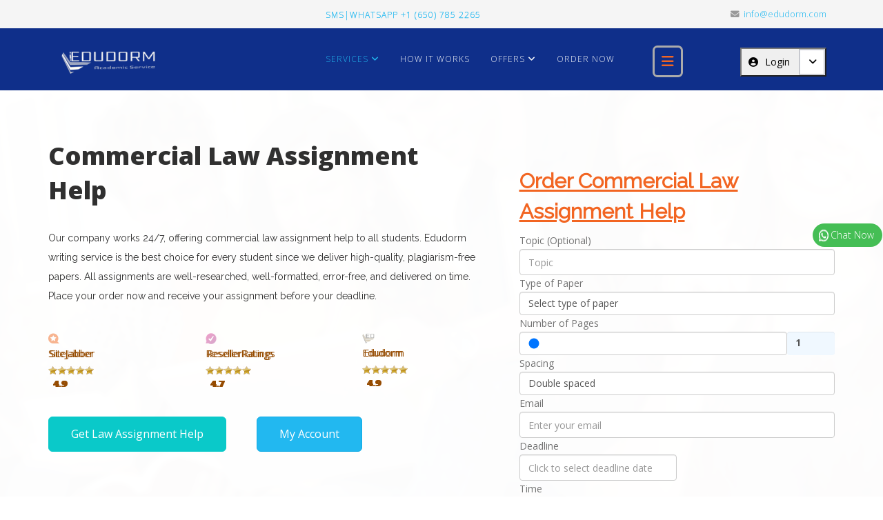

--- FILE ---
content_type: text/html; charset=utf-8
request_url: https://www.edudorm.com/edudorm-services/assignment-services/law/commercial-law-assignment-help
body_size: 24175
content:
<!DOCTYPE html>
<html xmlns="http://www.w3.org/1999/xhtml" xml:lang="en-gb" lang="en-gb" dir="ltr">
	<head>
<meta http-equiv="X-UA-Compatible" content="IE=edge">
		<meta name="viewport" content="width=device-width, initial-scale=1">
		<meta charset="utf-8">
	<meta name="rights" content="�2012-2025 EDUDORM, Inc. All rights reserved">
	<meta name="keywords" content="Commercial Law Assignment Help, Commercial Law Assignment Help Service, Types of Commercial Law Assignment Help, Introduction to Commercial Law, Common Legal Issues in Commercial Law, FAQs About Edudorm’s Commercial Law Assignment Help Writing Service">
	<meta name="robots" content="index, follow">
	<meta name="description" content="Score the Highest Grades by Seeking Commercial Law Assignment Help From Our Writing Service. High-quality and Zero-plagiarism Papers Are Guaranteed. ">
	<title>Commercial Law Assignment Help Writing Service</title>
	<link href="/images/logo.png#joomlaImage://local-images/logo.png?width=198&height=199" rel="icon" type="image/vnd.microsoft.icon">
<link href="/components/com_sppagebuilder/assets/css/animate.min.css?1b4503c04f45d68ae09fb22125331a69" rel="stylesheet">
	<link href="/components/com_sppagebuilder/assets/css/sppagebuilder.css?1b4503c04f45d68ae09fb22125331a69" rel="stylesheet">
	<link href="/components/com_sppagebuilder/assets/css/dynamic-content.css?1b4503c04f45d68ae09fb22125331a69" rel="stylesheet">
	<link href="https://fonts.googleapis.com/css?family=&quot;Raleway&quot;:100,100italic,200,200italic,300,300italic,400,400italic,500,500italic,600,600italic,700,700italic,800,800italic,900,900italic&amp;display=swap" rel="stylesheet">
	<link href="//fonts.googleapis.com/css?family=Open+Sans:300,300italic,regular,italic,600,600italic,700,700italic,800,800italic&amp;amp;subset=latin" rel="stylesheet">
	<link href="/templates/drmcbr/css/bootstrap.min.css" rel="stylesheet">
	<link href="/templates/drmcbr/css/fontawesome.min.css" rel="stylesheet">
	<link href="/templates/drmcbr/css/font-awesome-v4-shims.min.css" rel="stylesheet">
	<link href="/templates/drmcbr/css/template.css" rel="stylesheet">
	<link href="/templates/drmcbr/css/presets/preset1.css" rel="stylesheet" class="preset">
	<link href="/templates/drmcbr/css/custom.css" rel="stylesheet">
	<link href="/plugins/system/helix3/assets/css/pagebuilder.css" rel="stylesheet">
	<link href="/templates/drmcbr/css/frontend-edit.css" rel="stylesheet">
	<link href="https://www.edudorm.com/media/core/assets/css/whatapp_style.css" rel="stylesheet">
	<link href="/components/com_sppagebuilder/assets/css/color-switcher.css?1b4503c04f45d68ae09fb22125331a69" rel="stylesheet">
	<style>@media(min-width: 1400px) {.sppb-row-container { max-width: 1320px; }}</style>
	<style>.sp-page-builder .page-content #section-id-1686254911317{background-image:url("/images/featured/edudorm-home.png");background-repeat:no-repeat;background-size:cover;background-attachment:fixed;background-position:50% 50%;}.sp-page-builder .page-content #section-id-1686254911317{padding-top:50px;padding-right:0px;padding-bottom:90px;padding-left:0px;margin-top:0px;margin-right:0px;margin-bottom:0px;margin-left:0px;color:#fff;}@media (max-width:767.98px) {.sp-page-builder .page-content #section-id-1686254911317{padding-top:0px;padding-right:0px;padding-bottom:70px;padding-left:0px;}}@media (max-width:575.98px) {.sp-page-builder .page-content #section-id-1686254911317{padding-top:0px;padding-right:0px;padding-bottom:70px;padding-left:0px;}}.sp-page-builder .page-content #section-id-1686254911317 > .sppb-row-overlay {background-color:rgb(255 255 255 / 99%)}#column-id-1686254911319{border-radius:0px;}#column-wrap-id-1686254911319{max-width:58.333333333333%;flex-basis:58.333333333333%;}@media (max-width:1199.98px) {#column-wrap-id-1686254911319{max-width:58.333333333333%;flex-basis:58.333333333333%;}}@media (max-width:991.98px) {#column-wrap-id-1686254911319{max-width:100%;flex-basis:100%;}}@media (max-width:767.98px) {#column-wrap-id-1686254911319{max-width:100%;flex-basis:100%;}}@media (max-width:575.98px) {#column-wrap-id-1686254911319{max-width:100%;flex-basis:100%;}}#column-id-1686254911319 .sppb-column-overlay{border-radius:0px;}#sppb-addon-1686254911320{color:#303030;}#sppb-addon-wrapper-1686254911320{margin-top:10px;width:95%;}@media (max-width:1199.98px) {#sppb-addon-wrapper-1686254911320{width:85%;}}@media (max-width:991.98px) {#sppb-addon-wrapper-1686254911320{width:85%;}}@media (max-width:767.98px) {#sppb-addon-wrapper-1686254911320{width:100%;}}@media (max-width:575.98px) {#sppb-addon-wrapper-1686254911320{width:100%;}}#sppb-addon-1686254911320 .sppb-addon-title{margin-top:10px;margin-bottom:30px;}#sppb-addon-1686254911320 .sppb-addon-title{font-size:36px;line-height:50px;}#sppb-addon-1686254911320 .sppb-addon-text-block{text-align:left;}#sppb-addon-1686254911320 .sppb-addon-text-block .sppb-addon-content{font-family:Raleway;font-weight:400;line-height:28px;}#sppb-addon-1686254911320 .sppb-addon-text-block .sppb-addon-content h1,#sppb-addon-1686254911320 .sppb-addon-text-block .sppb-addon-content h2,#sppb-addon-1686254911320 .sppb-addon-text-block .sppb-addon-content h3,#sppb-addon-1686254911320 .sppb-addon-text-block .sppb-addon-content h4,#sppb-addon-1686254911320 .sppb-addon-text-block .sppb-addon-content h5,#sppb-addon-1686254911320 .sppb-addon-text-block .sppb-addon-content h6{font-family:Raleway;font-weight:400;line-height:28px;}.sp-page-builder .page-content #section-id-1686254911321{padding-top:0px;padding-right:0px;padding-bottom:0px;padding-left:0px;margin-top:30px;margin-right:0px;margin-bottom:0px;margin-left:0px;}#column-wrap-id-1686254911322{max-width:33.333333333333%;flex-basis:33.333333333333%;}@media (max-width:1199.98px) {#column-wrap-id-1686254911322{max-width:33.333333333333%;flex-basis:33.333333333333%;}}@media (max-width:991.98px) {#column-wrap-id-1686254911322{max-width:33.333333333333%;flex-basis:33.333333333333%;}}@media (max-width:767.98px) {#column-wrap-id-1686254911322{max-width:33.333333333333%;flex-basis:33.333333333333%;}}@media (max-width:575.98px) {#column-wrap-id-1686254911322{max-width:33.333333333333%;flex-basis:33.333333333333%;}}#sppb-addon-1686254911323{border-radius:8px;}#sppb-addon-wrapper-1686254911323{margin-bottom:30px;}#sppb-addon-1686254911323 .sppb-addon-header .sppb-addon-title{font-weight:400;font-size:16px;line-height:26px;}@media (max-width:767.98px) {#sppb-addon-1686254911323 .sppb-addon-header .sppb-addon-title{font-size:16px;}}@media (max-width:575.98px) {#sppb-addon-1686254911323 .sppb-addon-header .sppb-addon-title{font-size:16px;}}#sppb-addon-1686254911323 .sppb-addon.sppb-addon-header{text-align:left;}#sppb-addon-1686254911323 .sppb-addon-header .sppb-addon-title{padding-top:10px;padding-right:5px;padding-bottom:5px;padding-left:0px;text-shadow:2px 0px 0px ;}@media (max-width:767.98px) {#sppb-addon-1686254911323 .sppb-addon-header .sppb-addon-title{margin-top:10px;margin-bottom:10px;}}@media (max-width:575.98px) {#sppb-addon-1686254911323 .sppb-addon-header .sppb-addon-title{margin-top:10px;margin-bottom:10px;}}#column-wrap-id-1686254911324{max-width:33.333333333333%;flex-basis:33.333333333333%;}@media (max-width:1199.98px) {#column-wrap-id-1686254911324{max-width:33.333333333333%;flex-basis:33.333333333333%;}}@media (max-width:991.98px) {#column-wrap-id-1686254911324{max-width:33.333333333333%;flex-basis:33.333333333333%;}}@media (max-width:767.98px) {#column-wrap-id-1686254911324{max-width:33.333333333333%;flex-basis:33.333333333333%;}}@media (max-width:575.98px) {#column-wrap-id-1686254911324{max-width:33.333333333333%;flex-basis:33.333333333333%;}}#sppb-addon-1686254911325{border-radius:8px;}#sppb-addon-wrapper-1686254911325{margin-bottom:30px;}#sppb-addon-1686254911325 .sppb-addon-header .sppb-addon-title{font-weight:400;font-size:16px;line-height:26px;}@media (max-width:767.98px) {#sppb-addon-1686254911325 .sppb-addon-header .sppb-addon-title{font-size:16px;}}@media (max-width:575.98px) {#sppb-addon-1686254911325 .sppb-addon-header .sppb-addon-title{font-size:16px;}}#sppb-addon-1686254911325 .sppb-addon.sppb-addon-header{text-align:left;}#sppb-addon-1686254911325 .sppb-addon-header .sppb-addon-title{padding-top:10px;padding-right:5px;padding-bottom:5px;padding-left:0px;text-shadow:2px 0px 0px ;}@media (max-width:767.98px) {#sppb-addon-1686254911325 .sppb-addon-header .sppb-addon-title{margin-top:10px;margin-bottom:10px;}}@media (max-width:575.98px) {#sppb-addon-1686254911325 .sppb-addon-header .sppb-addon-title{margin-top:10px;margin-bottom:10px;}}#column-wrap-id-1686254911326{max-width:33.333333333333%;flex-basis:33.333333333333%;}@media (max-width:1199.98px) {#column-wrap-id-1686254911326{max-width:33.333333333333%;flex-basis:33.333333333333%;}}@media (max-width:991.98px) {#column-wrap-id-1686254911326{max-width:33.333333333333%;flex-basis:33.333333333333%;}}@media (max-width:767.98px) {#column-wrap-id-1686254911326{max-width:33.333333333333%;flex-basis:33.333333333333%;}}@media (max-width:575.98px) {#column-wrap-id-1686254911326{max-width:33.333333333333%;flex-basis:33.333333333333%;}}#sppb-addon-1686254911327{border-radius:8px;}#sppb-addon-wrapper-1686254911327{margin-bottom:30px;}#sppb-addon-1686254911327 .sppb-addon-header .sppb-addon-title{font-weight:400;font-size:16px;line-height:26px;}@media (max-width:767.98px) {#sppb-addon-1686254911327 .sppb-addon-header .sppb-addon-title{font-size:16px;}}@media (max-width:575.98px) {#sppb-addon-1686254911327 .sppb-addon-header .sppb-addon-title{font-size:16px;}}#sppb-addon-1686254911327 .sppb-addon.sppb-addon-header{text-align:left;}#sppb-addon-1686254911327 .sppb-addon-header .sppb-addon-title{padding-top:10px;padding-right:5px;padding-bottom:5px;padding-left:0px;text-shadow:2px 0px 0px ;}@media (max-width:767.98px) {#sppb-addon-1686254911327 .sppb-addon-header .sppb-addon-title{margin-top:10px;margin-bottom:10px;}}@media (max-width:575.98px) {#sppb-addon-1686254911327 .sppb-addon-header .sppb-addon-title{margin-top:10px;margin-bottom:10px;}}#sppb-addon-1686254911328 .sppb-btn{box-shadow:0 0 0 0 #ffffff;}#sppb-addon-1686254911328{border-radius:0px;}#sppb-addon-wrapper-1686254911328{margin-bottom:30px;}@media (max-width:1199.98px) {#sppb-addon-wrapper-1686254911328{margin-bottom:20px;}}@media (max-width:991.98px) {#sppb-addon-wrapper-1686254911328{margin-bottom:20px;}}@media (max-width:767.98px) {#sppb-addon-wrapper-1686254911328{margin-bottom:10px;}}@media (max-width:575.98px) {#sppb-addon-wrapper-1686254911328{margin-bottom:10px;}}#sppb-addon-1686254911328 .sppb-addon-content{margin:-22px;}#sppb-addon-1686254911328 .sppb-addon-content .sppb-btn{margin:22px;}#sppb-addon-1686254911328 .sppb-addon.sppb-addon-button-group{text-align:left;}#sppb-addon-1686254911328 #btn-16862549113280.sppb-btn-info{font-size:16px;}@media (max-width:991.98px) {#sppb-addon-1686254911328 #btn-16862549113280.sppb-btn-info{font-size:16px;}}#sppb-addon-1686254911328 #btn-16862549113281.sppb-btn-primary{font-size:16px;}@media (max-width:991.98px) {#sppb-addon-1686254911328 #btn-16862549113281.sppb-btn-primary{font-size:16px;}}#column-wrap-id-1686254911329{max-width:41.666666666667%;flex-basis:41.666666666667%;}@media (max-width:1199.98px) {#column-wrap-id-1686254911329{max-width:41.666666666667%;flex-basis:41.666666666667%;margin-top:40px;}}@media (max-width:991.98px) {#column-wrap-id-1686254911329{max-width:100%;flex-basis:100%;margin-top:40px;}}@media (max-width:767.98px) {#column-wrap-id-1686254911329{max-width:100%;flex-basis:100%;margin-top:60px;}}@media (max-width:575.98px) {#column-wrap-id-1686254911329{max-width:100%;flex-basis:100%;margin-top:60px;}}#sppb-addon-1686254911330{color:#737373;padding-top:60px;padding-right:auto;padding-bottom:30px;padding-left:auto;}#sppb-addon-wrapper-1686254911330{margin-right:auto;margin-left:auto;}#sppb-addon-1686254911330 .sppb-addon-title{color:#f26522;}#sppb-addon-1686254911330 .sppb-addon-title{font-family:Raleway;font-weight:600;text-decoration:underline;font-size:30px;line-height:44px;}@media (max-width:1199.98px) {#sppb-addon-1686254911330 .sppb-addon-title{font-size:24px;line-height:36px;}}@media (max-width:991.98px) {#sppb-addon-1686254911330 .sppb-addon-title{font-size:24px;line-height:36px;}}@media (max-width:767.98px) {#sppb-addon-1686254911330 .sppb-addon-title{font-size:22px;line-height:34px;}}@media (max-width:575.98px) {#sppb-addon-1686254911330 .sppb-addon-title{font-size:22px;line-height:34px;}}.sp-page-builder .page-content #section-id-1687977372861{padding-top:90px;padding-right:0px;padding-bottom:75px;padding-left:0px;margin-top:0px;margin-right:0px;margin-bottom:0px;margin-left:0px;}@media (max-width:767.98px) {.sp-page-builder .page-content #section-id-1687977372861{padding-top:70px;padding-right:0px;padding-bottom:0px;padding-left:0px;}}@media (max-width:575.98px) {.sp-page-builder .page-content #section-id-1687977372861{padding-top:70px;padding-right:0px;padding-bottom:0px;padding-left:0px;}}.sp-page-builder .page-content #section-id-1687977372861 .sppb-section-title .sppb-title-heading {font-size:24px;line-height:24px;text-align:center;}@media (max-width:767.98px) {.sp-page-builder .page-content #section-id-1687977372861 .sppb-section-title .sppb-title-heading{font-size:22px;line-height:22px;}}@media (max-width:575.98px) {.sp-page-builder .page-content #section-id-1687977372861 .sppb-section-title .sppb-title-heading{font-size:22px;line-height:22px;}}#column-wrap-id-1687977372837{max-width:25%;flex-basis:25%;}@media (max-width:1199.98px) {#column-wrap-id-1687977372837{max-width:25%;flex-basis:25%;}}@media (max-width:991.98px) {#column-wrap-id-1687977372837{max-width:100%;flex-basis:100%;}}@media (max-width:767.98px) {#column-wrap-id-1687977372837{max-width:100%;flex-basis:100%;}}@media (max-width:575.98px) {#column-wrap-id-1687977372837{max-width:100%;flex-basis:100%;}}#sppb-addon-1687977372838 .sppb-addon-title{font-size:16px;line-height:28px;}@media (max-width:1199.98px) {#sppb-addon-1687977372838 .sppb-addon-title{font-size:16px;line-height:28px;}}@media (max-width:991.98px) {#sppb-addon-1687977372838 .sppb-addon-title{font-size:16px;line-height:28px;}}#sppb-addon-1687977372838 .sppb-feature-box-title{font-size:16px;line-height:28px;}@media (max-width:1199.98px) {#sppb-addon-1687977372838 .sppb-feature-box-title{font-size:16px;line-height:28px;}}@media (max-width:991.98px) {#sppb-addon-1687977372838 .sppb-feature-box-title{font-size:16px;line-height:28px;}}#sppb-addon-1687977372838 .sppb-icon .sppb-icon-container{display:inline-block;text-align:center;padding-top:20;padding-right:20;padding-bottom:20;padding-left:20;border-style:solid; border-color:#f7f7f7;border-radius:10px;}#sppb-addon-1687977372838 .sppb-icon{margin-top:20px;margin-bottom:20px;}#sppb-addon-1687977372838 .sppb-icon .sppb-icon-container > i{font-size:92px;width:92px;height:92px;line-height:92px;}#sppb-addon-1687977372838 .sppb-addon-content{text-align:center;}#sppb-addon-1687977372838{transition:.3s;}#column-wrap-id-1687977372839{max-width:25%;flex-basis:25%;}@media (max-width:1199.98px) {#column-wrap-id-1687977372839{max-width:25%;flex-basis:25%;}}@media (max-width:991.98px) {#column-wrap-id-1687977372839{max-width:100%;flex-basis:100%;}}@media (max-width:767.98px) {#column-wrap-id-1687977372839{max-width:100%;flex-basis:100%;}}@media (max-width:575.98px) {#column-wrap-id-1687977372839{max-width:100%;flex-basis:100%;}}#sppb-addon-1687977372840 .sppb-addon-title{font-size:16px;line-height:28px;}@media (max-width:1199.98px) {#sppb-addon-1687977372840 .sppb-addon-title{font-size:16px;line-height:28px;}}@media (max-width:991.98px) {#sppb-addon-1687977372840 .sppb-addon-title{font-size:16px;line-height:28px;}}#sppb-addon-1687977372840 .sppb-feature-box-title{font-size:16px;line-height:28px;}@media (max-width:1199.98px) {#sppb-addon-1687977372840 .sppb-feature-box-title{font-size:16px;line-height:28px;}}@media (max-width:991.98px) {#sppb-addon-1687977372840 .sppb-feature-box-title{font-size:16px;line-height:28px;}}#sppb-addon-1687977372840 .sppb-icon .sppb-icon-container{display:inline-block;text-align:center;padding-top:20;padding-right:20;padding-bottom:20;padding-left:20;border-style:solid; border-color:#f7f7f7;border-radius:10px;}#sppb-addon-1687977372840 .sppb-icon{margin-top:20px;margin-bottom:20px;}#sppb-addon-1687977372840 .sppb-icon .sppb-icon-container > i{font-size:92px;width:92px;height:92px;line-height:92px;}#sppb-addon-1687977372840 .sppb-addon-content{text-align:center;}#sppb-addon-1687977372840{transition:.3s;}#column-wrap-id-1687977372841{max-width:25%;flex-basis:25%;}@media (max-width:1199.98px) {#column-wrap-id-1687977372841{max-width:25%;flex-basis:25%;}}@media (max-width:991.98px) {#column-wrap-id-1687977372841{max-width:100%;flex-basis:100%;}}@media (max-width:767.98px) {#column-wrap-id-1687977372841{max-width:100%;flex-basis:100%;}}@media (max-width:575.98px) {#column-wrap-id-1687977372841{max-width:100%;flex-basis:100%;}}#sppb-addon-1687977372842 .sppb-addon-title{font-size:16px;line-height:28px;}@media (max-width:1199.98px) {#sppb-addon-1687977372842 .sppb-addon-title{font-size:16px;line-height:28px;}}@media (max-width:991.98px) {#sppb-addon-1687977372842 .sppb-addon-title{font-size:16px;line-height:28px;}}#sppb-addon-1687977372842 .sppb-feature-box-title{font-size:16px;line-height:28px;}@media (max-width:1199.98px) {#sppb-addon-1687977372842 .sppb-feature-box-title{font-size:16px;line-height:28px;}}@media (max-width:991.98px) {#sppb-addon-1687977372842 .sppb-feature-box-title{font-size:16px;line-height:28px;}}#sppb-addon-1687977372842 .sppb-icon .sppb-icon-container{display:inline-block;text-align:center;padding-top:20;padding-right:20;padding-bottom:20;padding-left:20;border-style:solid; border-color:#f7f7f7;border-radius:10px;}#sppb-addon-1687977372842 .sppb-icon{margin-top:20px;margin-bottom:20px;}#sppb-addon-1687977372842 .sppb-icon .sppb-icon-container > i{font-size:92px;width:92px;height:92px;line-height:92px;}#sppb-addon-1687977372842 .sppb-addon-content{text-align:center;}#sppb-addon-1687977372842{transition:.3s;}#column-wrap-id-1687977372843{max-width:25%;flex-basis:25%;}@media (max-width:1199.98px) {#column-wrap-id-1687977372843{max-width:25%;flex-basis:25%;}}@media (max-width:991.98px) {#column-wrap-id-1687977372843{max-width:100%;flex-basis:100%;}}@media (max-width:767.98px) {#column-wrap-id-1687977372843{max-width:100%;flex-basis:100%;}}@media (max-width:575.98px) {#column-wrap-id-1687977372843{max-width:100%;flex-basis:100%;}}#sppb-addon-1687977372844 .sppb-addon-title{font-size:16px;line-height:28px;}@media (max-width:1199.98px) {#sppb-addon-1687977372844 .sppb-addon-title{font-size:16px;line-height:28px;}}@media (max-width:991.98px) {#sppb-addon-1687977372844 .sppb-addon-title{font-size:16px;line-height:28px;}}#sppb-addon-1687977372844 .sppb-feature-box-title{font-size:16px;line-height:28px;}@media (max-width:1199.98px) {#sppb-addon-1687977372844 .sppb-feature-box-title{font-size:16px;line-height:28px;}}@media (max-width:991.98px) {#sppb-addon-1687977372844 .sppb-feature-box-title{font-size:16px;line-height:28px;}}#sppb-addon-1687977372844 .sppb-icon .sppb-icon-container{display:inline-block;text-align:center;padding-top:20;padding-right:20;padding-bottom:20;padding-left:20;border-style:solid; border-color:#f7f7f7;border-radius:10px;}#sppb-addon-1687977372844 .sppb-icon{margin-top:20px;margin-bottom:20px;}#sppb-addon-1687977372844 .sppb-icon .sppb-icon-container > i{font-size:92px;width:92px;height:92px;line-height:92px;}#sppb-addon-1687977372844 .sppb-addon-content{text-align:center;}#sppb-addon-1687977372844{transition:.3s;}.sp-page-builder .page-content #section-id-1764156124784{box-shadow:0 0 0 0 #FFFFFF;}.sp-page-builder .page-content #section-id-1764156124784{padding-top:1px;padding-right:0px;padding-bottom:0px;padding-left:0px;margin-top:0px;margin-right:0px;margin-bottom:0px;margin-left:0px;}#column-id-1764156124783{box-shadow:0 0 0 0 #FFFFFF;}#column-wrap-id-1764156124783{max-width:100%;flex-basis:100%;}@media (max-width:1199.98px) {#column-wrap-id-1764156124783{max-width:100%;flex-basis:100%;}}@media (max-width:991.98px) {#column-wrap-id-1764156124783{max-width:100%;flex-basis:100%;}}@media (max-width:767.98px) {#column-wrap-id-1764156124783{max-width:100%;flex-basis:100%;}}@media (max-width:575.98px) {#column-wrap-id-1764156124783{max-width:100%;flex-basis:100%;}}.sp-page-builder .page-content #section-id-1764156124787{box-shadow:0 0 0 0 #FFFFFF;}.sp-page-builder .page-content #section-id-1764156124787{padding-top:7px;padding-right:0px;padding-bottom:75px;padding-left:0px;}#column-wrap-id-1764156124785{max-width:100%;flex-basis:100%;}@media (max-width:1199.98px) {#column-wrap-id-1764156124785{max-width:50%;flex-basis:50%;}}@media (max-width:991.98px) {#column-wrap-id-1764156124785{max-width:50%;flex-basis:50%;}}@media (max-width:767.98px) {#column-wrap-id-1764156124785{max-width:100%;flex-basis:100%;}}@media (max-width:575.98px) {#column-wrap-id-1764156124785{max-width:100%;flex-basis:100%;}}#sppb-addon-1764156390322{box-shadow:0 0 0 0 #FFFFFF;}.sp-page-builder .page-content #section-id-1686254911332{background-color:#f5f5f5;background-image:url("/images/featured/edudorm-home.png");background-repeat:no-repeat;background-size:cover;background-attachment:inherit;background-position:0 0;}.sp-page-builder .page-content #section-id-1686254911332{padding-top:80px;padding-right:20px;padding-bottom:80px;padding-left:20px;margin-top:inherit;margin-right:0px;margin-bottom:0px;margin-left:0px;color:#ffffff;}.sp-page-builder .page-content #section-id-1686254911332 > .sppb-row-overlay {background-color:rgb(16 32 82 / 98%)}#column-wrap-id-1686254911366{max-width:100%;flex-basis:100%;}@media (max-width:1199.98px) {#column-wrap-id-1686254911366{max-width:100%;flex-basis:100%;}}@media (max-width:991.98px) {#column-wrap-id-1686254911366{max-width:100%;flex-basis:100%;}}@media (max-width:767.98px) {#column-wrap-id-1686254911366{max-width:100%;flex-basis:100%;}}@media (max-width:575.98px) {#column-wrap-id-1686254911366{max-width:100%;flex-basis:100%;}}#sppb-addon-1686254911367{box-shadow:0 0 0 0 #ffffff;}#sppb-addon-1686254911367{border-radius:0px;}#sppb-addon-wrapper-1686254911367{margin-top:0px;margin-right:auto;margin-bottom:30px;margin-left:auto;width:80%;}@media (max-width:1199.98px) {#sppb-addon-wrapper-1686254911367{width:90%;}}@media (max-width:991.98px) {#sppb-addon-wrapper-1686254911367{width:90%;}}@media (max-width:767.98px) {#sppb-addon-wrapper-1686254911367{width:100%;}}@media (max-width:575.98px) {#sppb-addon-wrapper-1686254911367{width:100%;}}#sppb-addon-1686254911367 .sppb-addon-title{color:#ffffff;}#sppb-addon-1686254911367 .sppb-addon-title{font-weight:900;font-size:28px;line-height:40px;}@media (max-width:767.98px) {#sppb-addon-1686254911367 .sppb-addon-title{font-size:24px;line-height:36px;}}@media (max-width:575.98px) {#sppb-addon-1686254911367 .sppb-addon-title{font-size:24px;line-height:36px;}}#sppb-addon-1686254911367 .sppb-addon-text-block{text-align:center;}#sppb-addon-1686254911368 .sppb-btn{box-shadow:0 0 0 0 #ffffff;}#sppb-addon-1686254911368{border-radius:0px;}#sppb-addon-wrapper-1686254911368{margin-bottom:30px;}@media (max-width:1199.98px) {#sppb-addon-wrapper-1686254911368{margin-bottom:20px;}}@media (max-width:991.98px) {#sppb-addon-wrapper-1686254911368{margin-bottom:20px;}}@media (max-width:767.98px) {#sppb-addon-wrapper-1686254911368{margin-bottom:10px;}}@media (max-width:575.98px) {#sppb-addon-wrapper-1686254911368{margin-bottom:10px;}}#sppb-addon-1686254911368 #btn-1686254911368.sppb-btn-primary{font-size:16px;}#sppb-addon-1686254911368 .sppb-button-wrapper{text-align:center;}</style>
	<style>body{font-family:Open Sans, sans-serif; font-weight:300; }</style>
	<style>h1{font-family:Open Sans, sans-serif; font-weight:800; }</style>
	<style>h2{font-family:Open Sans, sans-serif; font-weight:600; }</style>
	<style>h3{font-family:Open Sans, sans-serif; font-weight:normal; }</style>
	<style>h4{font-family:Open Sans, sans-serif; font-weight:normal; }</style>
	<style>h5{font-family:Open Sans, sans-serif; font-weight:600; }</style>
	<style>h6{font-family:Open Sans, sans-serif; font-weight:600; }</style>
	<style>@media (min-width: 1400px) {
.container {
max-width: 1140px;
}
}</style>
	<style>#sp-top-bar{ background-color:#f5f5f5;color:#999999; }</style>
	<style>#sp-bottom{ background-color:#fafafa;padding:100px 0 90px 0; }</style>
	<style>#sp-bottom-2nd-row{ background-color:#fafafa;padding:0 0 80px 0; }</style>
	<style>#sp-footer2{ background-color:#0a142b;color:#afafaf;padding:60px 0 50px 0; }</style>
<script type="application/json" class="joomla-script-options new">{"system.paths":{"root":"","rootFull":"https:\/\/www.edudorm.com\/","base":"","baseFull":"https:\/\/www.edudorm.com\/"},"csrf.token":"04399204f68fb9fc16bec79b05f1136b"}</script>
	<script src="/media/system/js/core.min.js?a3d8f8"></script>
	<script src="/media/vendor/jquery/js/jquery.min.js?3.7.1"></script>
	<script src="/media/legacy/js/jquery-noconflict.min.js?504da4"></script>
	<script src="/components/com_sppagebuilder/assets/js/common.js"></script>
	<script src="/components/com_sppagebuilder/assets/js/dynamic-content.js?1b4503c04f45d68ae09fb22125331a69"></script>
	<script src="/components/com_sppagebuilder/assets/js/jquery.parallax.js?1b4503c04f45d68ae09fb22125331a69"></script>
	<script src="/components/com_sppagebuilder/assets/js/sppagebuilder.js?1b4503c04f45d68ae09fb22125331a69" defer></script>
	<script src="/components/com_sppagebuilder/assets/js/addons/text_block.js"></script>
	<script src="https://www.edudorm.com/media/media_lib/js/jquery.min.js"></script>
	<script src="https://www.edudorm.com/define/custom/js/dialg/jquery-ui.js"></script>
	<script src="https://www.edudorm.com/media/media_lib/js/jquery.validate.min.js"></script>
	<script src="https://www.edudorm.com/define/custom/js/moment.js"></script>
	<script src="https://www.edudorm.com/define/custom/js/moment-conv-scriptz.js"></script>
	<script src="/templates/drmcbr/js/bootstrap.min.js"></script>
	<script src="/templates/drmcbr/js/jquery.sticky.js"></script>
	<script src="/templates/drmcbr/js/main.js"></script>
	<script src="/templates/drmcbr/js/frontend-edit.js"></script>
	<script src="/components/com_sppagebuilder/assets/js/color-switcher.js?1b4503c04f45d68ae09fb22125331a69"></script>
	<script>	jQuery.noConflict();
					
					jQuery(window).load(function()
					{	
						var w = jQuery(window);
						var m = jQuery('#modal-messages');
						var o = jQuery('#messages-overlay');
						var b = jQuery('#messages-close-button');

    					var heightRatio = (jQuery(window).height() != 0) ? m.outerHeight() / jQuery(window).height() : 1;
    					var widthRatio = (jQuery(window).width() != 0) ? m.outerWidth() / jQuery(window).width() : 1;

						m.css('display', 'none');
    					m.css({position: 'fixed', margin: 0, top: (50*(1-heightRatio)) + '%', left: (50*(1-widthRatio))  + '%'});
						m.fadeIn('fast');o.fadeIn('fast');b.click(function() { o.fadeOut('fast'); m.fadeOut('fast'); });o.click(function() { o.fadeOut('fast'); m.fadeOut('fast'); });});</script>
	<script>  </script>
	<script> </script>
	<script>
var sp_preloader = '0';
</script>
	<script>
var sp_gotop = '0';
</script>
	<script>
var sp_offanimation = 'default';
</script>
	<script>
				document.addEventListener("DOMContentLoaded", () =>{
					window.htmlAddContent = window?.htmlAddContent || "";
					if (window.htmlAddContent) {
        				document.body.insertAdjacentHTML("beforeend", window.htmlAddContent);
					}
				});
			</script>
	<script>
		var Tawk_API=Tawk_API||{}, Tawk_LoadStart=new Date();
		(function(){
		var s1=document.createElement("script"),s0=document.getElementsByTagName("script")[0];
		s1.async=true;
		s1.src="https://embed.tawk.to/5fdb64e5a8a254155ab43f9c/1epog490t";
		s1.charset="UTF-8";
		s1.setAttribute("crossorigin","*");
		s0.parentNode.insertBefore(s1,s0);
		})();
	</script>
	<script>
			const initColorMode = () => {
				const colorVariableData = [];
				const sppbColorVariablePrefix = "--sppb";
				let activeColorMode = localStorage.getItem("sppbActiveColorMode") || "";
				const modes = [];

				if(!modes?.includes(activeColorMode)) {
					activeColorMode = "";
					localStorage.setItem("sppbActiveColorMode", activeColorMode);
				}

				document?.body?.setAttribute("data-sppb-color-mode", activeColorMode);

				if (!localStorage.getItem("sppbActiveColorMode")) {
					localStorage.setItem("sppbActiveColorMode", activeColorMode);
				}

				if (window.sppbColorVariables) {
					const colorVariables = typeof(window.sppbColorVariables) === "string" ? JSON.parse(window.sppbColorVariables) : window.sppbColorVariables;

					for (const colorVariable of colorVariables) {
						const { path, value } = colorVariable;
						const variable = String(path[0]).trim().toLowerCase().replaceAll(" ", "-");
						const mode = path[1];
						const variableName = `${sppbColorVariablePrefix}-${variable}`;

						if (activeColorMode === mode) {
							colorVariableData.push(`${variableName}: ${value}`);
						}
					}

					document.documentElement.style.cssText += colorVariableData.join(";");
				}
			};

			window.sppbColorVariables = [];
			
			initColorMode();

			document.addEventListener("DOMContentLoaded", initColorMode);
		</script>
	<meta property="article:author" content="sammacc"/>
	<meta property="article:published_time" content="2023-06-28 05:37:13"/>
	<meta property="article:modified_time" content="2025-12-04 14:36:11"/>
	<meta property="og:locale" content="en-GB" />
	<meta property="og:title" content="Commercial Law Assignment Help Writing Service" />
	<meta property="og:type" content="website" />
	<meta property="og:url" content="https://www.edudorm.com/edudorm-services/assignment-services/law/commercial-law-assignment-help" />
	<meta property="og:site_name" content="EDUDORM ACADEMIC SERVICES" />
	<meta property="og:image" content="https://www.edudorm.com/" />
	<meta property="og:image:width" content="1200" />
	<meta property="og:image:height" content="630" />
	<meta property="og:image:alt" content="" />
	<meta name="twitter:card" content="summary" />
	<meta name="twitter:title" content="Commercial Law Assignment Help Writing Service" />
	<meta name="twitter:site" content="@EDUDORM ACADEMIC SERVICES" />
	<meta name="twitter:image" content="https://www.edudorm.com/" />
<link rel="canonical" href="https://www.edudorm.com/edudorm-services/assignment-services/law/commercial-law-assignment-help" />
</head>

	
	<body class="site com-sppagebuilder view-page no-layout no-task itemid-1168 en-gb ltr  sticky-header layout-fluid off-canvas-menu-init">
	
		<div class="body-wrapper">
			<div class="body-innerwrapper">
				<section id="sp-top-bar"><div class="container"><div class="row"><div id="sp-top1" class="col-lg-6 "><div class="sp-column "></div></div><div id="sp-top2" class="col-lg-6 "><div class="sp-column "><ul class="sp-contact-info"><li class="sp-contact-email"><i class="fa fa-envelope" aria-hidden="true"></i> <a href="mailto:info@edudorm.com">info@edudorm.com</a></li></ul></div></div></div></div></section><header id="sp-header"><div class="container"><div class="row"><div id="sp-logo" class="col-8 col-lg-3 "><div class="sp-column "><div class="logo"><a href="/"><img class="sp-default-logo d-none d-lg-block" src="/images/logo.png#joomlaImage://local-images/logo.png?width=198&height=199" srcset="/images/logo@2x.png#joomlaImage://local-images/logo@2x.png?width=200&height=76 2x" alt="EDUDORM ACADEMIC SERVICES"><img class="sp-default-logo d-block d-lg-none" src="/images/logo_mobile.png#joomlaImage://local-images/logo_mobile.png?width=200&height=76" alt="EDUDORM ACADEMIC SERVICES"></a></div></div></div><div id="sp-menu" class="col-4 col-lg-9 "><div class="sp-column "><ul class="sp-my-account" style="/*position: absolute; margin-top: 28px; right: -112px;*/"><li><span id="smd-acclogset" class="btn-group sp-my-account" style="" role="group" aria-label="...">

<div class="header-item">
    <div class="header-item-content dropdown header-profile">
        <button class="dropdown-toggle d-flex align-items-center ps-0 py-0" data-bs-toggle="dropdown" type="button" data-bs-auto-close="outside" title="User Menu">
            <span onclick="window.location.href=('uac/user-account');" title="Login to your account now!"><span class="header-item-icon"><span class="icon-user-circle" aria-hidden="true"></span></span><span class="header-item-text">Login</span></span><span class="icon-angle-down" aria-hidden="true"></span>
        </button>
        <div class="dropdown-menu dropdown-menu-end">
            <div class="dropdown-header"><!--<span class="icon-user-circle icon-fw" aria-hidden="true"></span>-->Select an Action</div>
          	<a class="dropdown-item" href="javascript:void(0);" onclick="document.getElementById('poploginmodal').click();">
              <span class="icon-user icon-fw" aria-hidden="true"></span> Popup Login
          	</a>
          	<a class="dropdown-item" href="/uac/order-now">
              <span class="icon-cart icon-fw" aria-hidden="true"></span> Order Now
          	</a>
          	<a class="dropdown-item" href="/uac/user-account">
              <span class="icon-power-off icon-fw" aria-hidden="true"></span> My Account
          	</a>
        </div>
    </div>
</div>

</span>			</li></ul>			<div class='sp-megamenu-wrapper'>
				<a id="offcanvas-toggler" href="#" aria-label="Helix3 Megamenu Options"><i class="fa fa-bars" aria-hidden="true" title="Helix3 Megamenu Options"></i></a>
				<ul class="sp-megamenu-parent menu-fade d-none d-lg-block"><li class="sp-menu-item edu-smswhatsapp-parent"><a class="edu-smswhatsapp" href="javascript:void(0);"  >sms|whatsapp +1 (650) 785 2265</a></li><li class="sp-menu-item sp-has-child edu-services-front-mainmenu active"><a  href="javascript:void(0);"  >Services</a><div class="sp-dropdown sp-dropdown-main sp-menu-right" style="width: 240px;"><div class="sp-dropdown-inner"><ul class="sp-dropdown-items"><li class="sp-menu-item sp-has-child active"><a  href="javascript:void(0);"  >Assignments</a><div class="sp-dropdown sp-dropdown-sub sp-menu-right" style="width: 240px;"><div class="sp-dropdown-inner"><ul class="sp-dropdown-items"><li class="sp-menu-item sp-has-child"><a  href="javascript:void(0);"  >Academic Writing Service </a><div class="sp-dropdown sp-dropdown-sub sp-menu-right" style="width: 240px;"><div class="sp-dropdown-inner"><ul class="sp-dropdown-items"><li class="sp-menu-item"><a  href="/edudorm-services/assignment-services/academic-writing-services/help-with-my-assignment"  >Help With My Assignment</a></li><li class="sp-menu-item"><a  href="/edudorm-services/assignment-services/academic-writing-services/assignment-help-online"  >Assignment Help Online</a></li><li class="sp-menu-item"><a  href="/edudorm-services/assignment-services/academic-writing-services/make-my-assignment"  >Make My Assignment</a></li><li class="sp-menu-item"><a  href="/edudorm-services/assignment-services/academic-writing-services/assignment-help-usa"  >Assignment Help USA</a></li><li class="sp-menu-item"><a  href="/edudorm-services/assignment-services/academic-writing-services/write-my-assignment"  >Write My Assignment</a></li><li class="sp-menu-item"><a  href="/edudorm-services/assignment-services/academic-writing-services/writing-assignment-for-university"  >Writing Assignment for University</a></li><li class="sp-menu-item"><a  href="/edudorm-services/assignment-services/academic-writing-services/assignment-writing"  >Assignment Writing</a></li><li class="sp-menu-item"><a  href="/edudorm-services/assignment-services/academic-writing-services/personal-statement-writing"  >Personal Statement Writing</a></li><li class="sp-menu-item"><a  href="/edudorm-services/assignment-services/academic-writing-services/narrative-writing-help"  >Narrative Writing Help</a></li><li class="sp-menu-item"><a  href="/edudorm-services/assignment-services/academic-writing-services/assignment-paper-help"  >Assignment Paper Help</a></li><li class="sp-menu-item"><a  href="/edudorm-services/assignment-services/academic-writing-services/college-assignment-help"  >College Assignment Help</a></li><li class="sp-menu-item"><a  href="/edudorm-services/assignment-services/academic-writing-services/business-report-writing-help"  >Business Report Writing Help</a></li><li class="sp-menu-item"><a  href="/edudorm-services/assignment-services/academic-writing-services/all-assignments-help"  >All Assignments Help</a></li><li class="sp-menu-item"><a  href="/edudorm-services/assignment-services/academic-writing-services/academic-assignment-help"  >Academic Assignment Help</a></li><li class="sp-menu-item"><a  href="/edudorm-services/assignment-services/academic-writing-services/get-assignment-help"  >Get Assignment Help</a></li><li class="sp-menu-item"><a  href="/edudorm-services/assignment-services/academic-writing-services/online-assignment-writers"  >Online Assignment Writers</a></li><li class="sp-menu-item"><a  href="/edudorm-services/assignment-services/academic-writing-services/cheap-assignment-help"  >Cheap Assignment Help</a></li><li class="sp-menu-item"><a  href="/edudorm-services/assignment-services/academic-writing-services/assignment-help-tutors"  >Assignment Help Tutors</a></li><li class="sp-menu-item"><a  href="/edudorm-services/assignment-services/academic-writing-services/assignment-assistance"  >Assignment Assistance</a></li><li class="sp-menu-item"><a  href="/edudorm-services/assignment-services/academic-writing-services/student-assignment-help"  >Student Assignment Help</a></li><li class="sp-menu-item"><a  href="/edudorm-services/assignment-services/academic-writing-services/last-minute-assignment-help"  >Last Minute Assignment Help</a></li><li class="sp-menu-item"><a  href="/edudorm-services/assignment-services/academic-writing-services/urgent-assignment-help"  >Urgent Assignment Help</a></li><li class="sp-menu-item"><a  href="/edudorm-services/assignment-services/academic-writing-services/assignment-provider"  >Assignment Provider</a></li><li class="sp-menu-item"><a  href="/edudorm-services/assignment-services/academic-writing-services/solve-my-assignment"  >Solve My Assignment</a></li><li class="sp-menu-item"><a  href="/edudorm-services/assignment-services/academic-writing-services/custom-assignment-writing-services"  >Custom Assignment Writing Service</a></li><li class="sp-menu-item"><a  href="/edudorm-services/assignment-services/academic-writing-services/quality-assignment-help"  >Quality Assignment Help</a></li><li class="sp-menu-item"><a  href="/edudorm-services/assignment-services/academic-writing-services/assignment-writing-tips"  >Assignment Writing Tips</a></li><li class="sp-menu-item"><a  href="/edudorm-services/assignment-services/academic-writing-services/academic-writing-service"  >Academic Writing Service</a></li><li class="sp-menu-item"><a  href="/edudorm-services/assignment-services/academic-writing-services/world-no-1-assignment-help-company"  >World No 1 Assignment Help Company</a></li><li class="sp-menu-item"><a  href="/edudorm-services/assignment-services/academic-writing-services/pay-for-assignments"  >Pay for Assignments</a></li><li class="sp-menu-item"><a  href="/edudorm-services/assignment-services/academic-writing-services/do-my-assignment-for-me"  >Do My Assignment For Me</a></li><li class="sp-menu-item"><a  href="/edudorm-services/assignment-services/academic-writing-services/assignment-help-4-me"  >Assignment Help 4 Me</a></li></ul></div></div></li><li class="sp-menu-item sp-has-child"><a  href="javascript:void(0);"  >Commerce </a><div class="sp-dropdown sp-dropdown-sub sp-menu-right" style="width: 240px;"><div class="sp-dropdown-inner"><ul class="sp-dropdown-items"><li class="sp-menu-item"><a  href="/edudorm-services/assignment-services/commerce-assignment/financial-accounting-assignment-help"  >Financial Accounting Assignment Help</a></li><li class="sp-menu-item"><a  href="/edudorm-services/assignment-services/commerce-assignment/economics-assignment-help"  >Economics Assignment Help</a></li><li class="sp-menu-item"><a  href="/edudorm-services/assignment-services/commerce-assignment/accounting-assignment-help"  >Accounting Assignment Help</a></li><li class="sp-menu-item"><a  href="/edudorm-services/assignment-services/commerce-assignment/business-accounting-assignment-help"  >Business Accounting Assignment Help</a></li><li class="sp-menu-item"><a  href="/edudorm-services/assignment-services/commerce-assignment/cost-accounting-assignment-help"  >Cost Accounting Assignment Help</a></li><li class="sp-menu-item"><a  href="/edudorm-services/assignment-services/commerce-assignment/managerial-accounting-assignment-help"  >Managerial Accounting Assignment Help</a></li><li class="sp-menu-item"><a  href="/edudorm-services/assignment-services/commerce-assignment/activity-based-accounting-assignment-help"  >Activity Based Accounting Assignment Help</a></li><li class="sp-menu-item"><a  href="/edudorm-services/assignment-services/commerce-assignment/solve-my-accounting-paper"  >Solve My Accounting Paper</a></li></ul></div></div></li><li class="sp-menu-item sp-has-child"><a  href="javascript:void(0);"  >Computer Network/IT</a><div class="sp-dropdown sp-dropdown-sub sp-menu-right" style="width: 240px;"><div class="sp-dropdown-inner"><ul class="sp-dropdown-items"><li class="sp-menu-item"><a  href="/edudorm-services/assignment-services/computer-networks/computer-network-assignment-help"  >Computer Network Assignment Help</a></li><li class="sp-menu-item"><a  href="/edudorm-services/assignment-services/computer-networks/operating-system-assignment-help"  >Operating System Assignment Help</a></li><li class="sp-menu-item"><a  href="/edudorm-services/assignment-services/computer-networks/computer-science-assignment-help"  >Computer Science Assignment Help</a></li><li class="sp-menu-item"><a  href="/edudorm-services/assignment-services/computer-networks/it-management-assignment-help"  >IT Management Assignment Help</a></li><li class="sp-menu-item"><a  href="/edudorm-services/assignment-services/computer-networks/information-technology-assignment-help"  >Information Technology Assignment Help</a></li></ul></div></div></li><li class="sp-menu-item sp-has-child active"><a  href="javascript:void(0);"  >Law</a><div class="sp-dropdown sp-dropdown-sub sp-menu-right" style="width: 240px;"><div class="sp-dropdown-inner"><ul class="sp-dropdown-items"><li class="sp-menu-item"><a  href="/edudorm-services/assignment-services/law/competition-and-consumer-law-assignment-help"  >Competition and Consumer Law Assignment Help</a></li><li class="sp-menu-item"><a  href="/edudorm-services/assignment-services/law/corporate-governance-law-assignment-help"  >Corporate Governance Law Assignment Help</a></li><li class="sp-menu-item"><a  href="/edudorm-services/assignment-services/law/constitutional-law-assignment-help"  >Constitutional Law Assignment Help </a></li><li class="sp-menu-item"><a  href="/edudorm-services/assignment-services/law/contract-law-assignment-help"  >Contract Law Assignment Help</a></li><li class="sp-menu-item current-item active"><a  href="/edudorm-services/assignment-services/law/commercial-law-assignment-help"  >Commercial Law Assignment Help</a></li><li class="sp-menu-item"><a  href="/edudorm-services/assignment-services/law/employment-law-assignment-help"  >Employment Law Assignment Help</a></li><li class="sp-menu-item"><a  href="/edudorm-services/assignment-services/law/company-law-assignment-help"  >Company Law Assignment Help</a></li><li class="sp-menu-item"><a  href="/edudorm-services/assignment-services/law/business-law-assignment-help"  >Business Law Assignment Help </a></li><li class="sp-menu-item"><a  href="/edudorm-services/assignment-services/law/law-assignment-help-services"  >Law Assignment Help Services</a></li><li class="sp-menu-item"><a  href="/edudorm-services/assignment-services/law/taxation-law-assignment-help"  >Taxation Law Assignment Help</a></li><li class="sp-menu-item"><a  href="/edudorm-services/assignment-services/law/criminal-law-assignment-help"  >Criminal Law Assignment Help</a></li></ul></div></div></li><li class="sp-menu-item sp-has-child"><a  href="javascript:void(0);"  >Management</a><div class="sp-dropdown sp-dropdown-sub sp-menu-right" style="width: 240px;"><div class="sp-dropdown-inner"><ul class="sp-dropdown-items"><li class="sp-menu-item"><a  href="/edudorm-services/assignment-services/management/marketing-management-assignment-help"  >Marketing Management Assignment Help</a></li><li class="sp-menu-item"><a  href="/edudorm-services/assignment-services/management/strategic-management-assignment-help"  >Strategic Management Assignment Help</a></li><li class="sp-menu-item"><a  href="/edudorm-services/assignment-services/management/mba-assignment-help"  >MBA Assignment Help</a></li><li class="sp-menu-item"><a  href="/edudorm-services/assignment-services/management/conflict-management-assignment-help"  >Conflict Management Assignment Help</a></li><li class="sp-menu-item"><a  href="/edudorm-services/assignment-services/management/change-management-assignment-help"  >Change Management Assignment Help</a></li><li class="sp-menu-item"><a  href="/edudorm-services/assignment-services/management/operations-management-assignment-help"  >Operations Management Assignment Help</a></li><li class="sp-menu-item"><a  href="/edudorm-services/assignment-services/management/corporate-strategy-assignment-help"  >Corporate Strategy Assignment Help</a></li><li class="sp-menu-item"><a  href="/edudorm-services/assignment-services/management/strategy-assignment-help"  >Strategy Assignment Help</a></li><li class="sp-menu-item"><a  href="/edudorm-services/assignment-services/management/pricing-strategy-assignment-help"  >Pricing Strategy Assignment Help</a></li><li class="sp-menu-item"><a  href="/edudorm-services/assignment-services/management/marketing-assignment-help"  >Marketing Assignment Help</a></li><li class="sp-menu-item"><a  href="/edudorm-services/assignment-services/management/strategic-marketing-assignment-help"  >Strategic Marketing Assignment Help</a></li><li class="sp-menu-item"><a  href="/edudorm-services/assignment-services/management/business-development-assignment-help"  >Business Development Assignment Help</a></li><li class="sp-menu-item"><a  href="/edudorm-services/assignment-services/management/4p-of-marketing-assignment-help"  >4P of Marketing Assignment Help</a></li><li class="sp-menu-item"><a  href="/edudorm-services/assignment-services/management/project-management-assignment-help"  >Project Management Assignment Help</a></li><li class="sp-menu-item"><a  href="/edudorm-services/assignment-services/management/consumer-behavior-assignment-help"  >Consumer Behavior Assignment Help</a></li><li class="sp-menu-item"><a  href="/edudorm-services/assignment-services/management/cross-price-elasticity-assignment-help"  >Cross Price Elasticity Assignment Help</a></li><li class="sp-menu-item"><a  href="/edudorm-services/assignment-services/management/hospitality-assignment-help"  >Hospitality Assignment Help</a></li><li class="sp-menu-item"><a  href="/edudorm-services/assignment-services/management/business-assignment-help"  >Business Assignment Help</a></li></ul></div></div></li><li class="sp-menu-item sp-has-child"><a  href="javascript:void(0);"  >Biotechnology</a><div class="sp-dropdown sp-dropdown-sub sp-menu-right" style="width: 240px;"><div class="sp-dropdown-inner"><ul class="sp-dropdown-items"><li class="sp-menu-item"><a  href="/edudorm-services/assignment-services/biotechnology/bioinformatics-assignment-help"  >Bioinformatics Assignment Help</a></li><li class="sp-menu-item"><a  href="/edudorm-services/assignment-services/biotechnology/biochemistry-assignment-help"  >Biochemistry Assignment Help</a></li><li class="sp-menu-item"><a  href="/edudorm-services/assignment-services/biotechnology/biotechnology-assignment-help"  >Biotechnology Assignment Help</a></li><li class="sp-menu-item"><a  href="/edudorm-services/assignment-services/biotechnology/biology-assignment-help"  >Biology Assignment Help</a></li><li class="sp-menu-item"><a  href="/edudorm-services/assignment-services/biotechnology/anthropology-assignment-help"  >Anthropology Assignment Help</a></li><li class="sp-menu-item"><a  href="/edudorm-services/assignment-services/biotechnology/paleontology-assignment-help"  >Paleontology Assignment Help</a></li></ul></div></div></li><li class="sp-menu-item sp-has-child"><a  href="javascript:void(0);"  >Science</a><div class="sp-dropdown sp-dropdown-sub sp-menu-right" style="width: 240px;"><div class="sp-dropdown-inner"><ul class="sp-dropdown-items"><li class="sp-menu-item"><a  href="/edudorm-services/assignment-services/science/physics-assignment-help"  >Physics Assignment Help</a></li><li class="sp-menu-item"><a  href="/edudorm-services/assignment-services/science/chemical-engineering-assignment-help"  >Chemical Engineering Assignment Help</a></li><li class="sp-menu-item"><a  href="/edudorm-services/assignment-services/science/science-assignment-help"  >Science Assignment Help</a></li><li class="sp-menu-item"><a  href="/edudorm-services/assignment-services/science/chemistry-assignment-help"  >Chemistry Assignment Help</a></li><li class="sp-menu-item"><a  href="/edudorm-services/assignment-services/science/sports-science-assignment-help"  >Sports Science Assignment Help</a></li><li class="sp-menu-item"><a  href="/edudorm-services/assignment-services/science/political-science-assignment-help"  >Political Science Assignment Help</a></li></ul></div></div></li><li class="sp-menu-item sp-has-child"><a  href="javascript:void(0);"  >Mathematics</a><div class="sp-dropdown sp-dropdown-sub sp-menu-right" style="width: 240px;"><div class="sp-dropdown-inner"><ul class="sp-dropdown-items"><li class="sp-menu-item"><a  href="/edudorm-services/assignment-services/mathematics/mathematics-assignment-help"  >Mathematics Assignment Help</a></li><li class="sp-menu-item"><a  href="/edudorm-services/assignment-services/mathematics/geometry-assignment-help"  >Geometry Assignment Help</a></li><li class="sp-menu-item"><a  href="/edudorm-services/assignment-services/mathematics/arithmetic-assignment-help"  >Arithmetic Assignment Help</a></li><li class="sp-menu-item"><a  href="/edudorm-services/assignment-services/mathematics/trigonometry-assignment-help"  >Trigonometry Assignment Help</a></li></ul></div></div></li><li class="sp-menu-item sp-has-child"><a  href="javascript:void(0);"  >Nursing/Medicine</a><div class="sp-dropdown sp-dropdown-sub sp-menu-right" style="width: 240px;"><div class="sp-dropdown-inner"><ul class="sp-dropdown-items"><li class="sp-menu-item"><a  href="/edudorm-services/assignment-services/nursing-medicine/nursing-assignment-help"  >Nursing Assignment Help</a></li><li class="sp-menu-item"><a  href="/edudorm-services/assignment-services/nursing-medicine/nursing-writing-help"  >Nursing Writing Help</a></li><li class="sp-menu-item"><a  href="/edudorm-services/assignment-services/nursing-medicine/medicare-assignment-help"  >Medicare Assignment Help</a></li><li class="sp-menu-item"><a  href="/edudorm-services/assignment-services/nursing-medicine/pharmacology-course-help"  >Pharmacology Course Help</a></li></ul></div></div></li><li class="sp-menu-item sp-has-child"><a  href="javascript:void(0);"  >Statistics</a><div class="sp-dropdown sp-dropdown-sub sp-menu-right" style="width: 240px;"><div class="sp-dropdown-inner"><ul class="sp-dropdown-items"><li class="sp-menu-item"><a  href="/edudorm-services/assignment-services/statistics/statistics-assignment-help"  >Statistics Assignment Help</a></li></ul></div></div></li><li class="sp-menu-item sp-has-child"><a  href="javascript:void(0);"  >Auditing</a><div class="sp-dropdown sp-dropdown-sub sp-menu-right" style="width: 240px;"><div class="sp-dropdown-inner"><ul class="sp-dropdown-items"><li class="sp-menu-item"><a  href="/edudorm-services/assignment-services/auditing/auditing-assignment-help"  >Auditing Assignment Help</a></li></ul></div></div></li><li class="sp-menu-item sp-has-child"><a  href="javascript:void(0);"  >Architecture</a><div class="sp-dropdown sp-dropdown-sub sp-menu-right" style="width: 240px;"><div class="sp-dropdown-inner"><ul class="sp-dropdown-items"><li class="sp-menu-item"><a  href="/edudorm-services/assignment-services/architecture/arts-architecture-assignment-help"  >Arts &amp; Architecture Assignment Help </a></li></ul></div></div></li><li class="sp-menu-item sp-has-child"><a  href="javascript:void(0);"  >Engineering</a><div class="sp-dropdown sp-dropdown-sub sp-menu-right" style="width: 240px;"><div class="sp-dropdown-inner"><ul class="sp-dropdown-items"><li class="sp-menu-item"><a  href="/edudorm-services/assignment-services/engineering/engineering-assignment-help"  >Engineering Assignment Help</a></li><li class="sp-menu-item"><a  href="/edudorm-services/assignment-services/engineering/mechanical-engineering-assignment-help"  >Mechanical Engineering Assignment Help</a></li><li class="sp-menu-item"><a  href="/edudorm-services/assignment-services/engineering/electrical-engineering-assignment-help"  >Electrical Engineering Assignment Help</a></li><li class="sp-menu-item"><a  href="/edudorm-services/assignment-services/engineering/civil-engineering-assignment-help"  >Civil Engineering Assignment Help</a></li></ul></div></div></li><li class="sp-menu-item sp-has-child"><a  href="javascript:void(0);"  >Humanities</a><div class="sp-dropdown sp-dropdown-sub sp-menu-right" style="width: 240px;"><div class="sp-dropdown-inner"><ul class="sp-dropdown-items"><li class="sp-menu-item"><a  href="/edudorm-services/assignment-services/humanities/humanities-assignment-help"  >Humanities Assignment Help</a></li><li class="sp-menu-item"><a  href="/edudorm-services/assignment-services/humanities/psychology-assignment-help"  >Psychology Assignment Help</a></li><li class="sp-menu-item"><a  href="/edudorm-services/assignment-services/humanities/social-science-assignment-help"  >Social Science Assignment Help</a></li><li class="sp-menu-item"><a  href="/edudorm-services/assignment-services/humanities/public-relations-assignment-help"  >Public Relations Assignment Help</a></li><li class="sp-menu-item"><a  href="/edudorm-services/assignment-services/humanities/human-resource-assignment-help"  >Human Resource Assignment Help</a></li><li class="sp-menu-item"><a  href="/edudorm-services/assignment-services/humanities/geography-assignment-help"  >Geography Assignment Help</a></li><li class="sp-menu-item"><a  href="/edudorm-services/assignment-services/humanities/philosophy-assignment-help"  >Philosophy Assignment Help</a></li><li class="sp-menu-item"><a  href="/edudorm-services/assignment-services/humanities/agroecology-assignment-help"  >Agroecology Assignment Help</a></li><li class="sp-menu-item"><a  href="/edudorm-services/assignment-services/humanities/history-assignment-help"  >History Assignment Help</a></li><li class="sp-menu-item"><a  href="/edudorm-services/assignment-services/humanities/english-assignment-help"  >English Assignment Help</a></li></ul></div></div></li><li class="sp-menu-item sp-has-child"><a  href="javascript:void(0);"  >Finance</a><div class="sp-dropdown sp-dropdown-sub sp-menu-right" style="width: 240px;"><div class="sp-dropdown-inner"><ul class="sp-dropdown-items"><li class="sp-menu-item"><a  href="/edudorm-services/assignment-services/finance/finance-assignment-help"  >Finance Assignment Help</a></li><li class="sp-menu-item"><a  href="/edudorm-services/assignment-services/finance/financial-services-assignment-help"  >Financial Services Assignment Help</a></li><li class="sp-menu-item"><a  href="/edudorm-services/assignment-services/finance/financial-planning-assignment-help"  >Financial Planning Assignment Help</a></li><li class="sp-menu-item"><a  href="/edudorm-services/assignment-services/finance/capital-budgeting-assignment-help"  >Capital Budgeting Assignment Help</a></li><li class="sp-menu-item"><a  href="/edudorm-services/assignment-services/finance/financial-statement-analysis-assignment-help"  >Financial Statement Analysis Assignment Help</a></li><li class="sp-menu-item"><a  href="/edudorm-services/assignment-services/finance/forex-assignment-help"  >FOREX Assignment Help</a></li><li class="sp-menu-item"><a  href="/edudorm-services/assignment-services/finance/corporate-finance-assignment-help"  >Corporate Finance Assignment Help</a></li><li class="sp-menu-item"><a  href="/edudorm-services/assignment-services/finance/behavioral-finance-assignment-help"  >Behavioral Finance Assignment Help</a></li></ul></div></div></li></ul></div></div></li><li class="sp-menu-item sp-has-child"><a  href="javascript:void(0);"  >Essay </a><div class="sp-dropdown sp-dropdown-sub sp-menu-right" style="width: 240px;"><div class="sp-dropdown-inner"><ul class="sp-dropdown-items"><li class="sp-menu-item sp-has-child"><a  href="javascript:void(0);"  >Essay Writing Service </a><div class="sp-dropdown sp-dropdown-sub sp-menu-right" style="width: 240px;"><div class="sp-dropdown-inner"><ul class="sp-dropdown-items"><li class="sp-menu-item"><a  href="/edudorm-services/essay/essay-writing-service/essay-writing-service"  >Essay Writing Service</a></li><li class="sp-menu-item"><a  href="/edudorm-services/essay/essay-writing-service/essay-help-online"  >Essay Help Online</a></li><li class="sp-menu-item"><a  href="/edudorm-services/essay/essay-writing-service/do-my-essay-online"  >Do My Essay Online</a></li><li class="sp-menu-item"><a  href="/edudorm-services/essay/essay-writing-service/essay-outline-help"  >Essay Outline Help</a></li><li class="sp-menu-item"><a  href="/edudorm-services/essay/essay-writing-service/history-essay-help"  >History Essay Help</a></li><li class="sp-menu-item"><a  href="/edudorm-services/essay/essay-writing-service/research-essay-help"  >Research Essay Help</a></li><li class="sp-menu-item"><a  href="/edudorm-services/essay/essay-writing-service/essay-writers-in-the-usa"  >Essay Writers in the USA</a></li><li class="sp-menu-item"><a  href="/edudorm-services/essay/essay-writing-service/essay-writers-in-the-uk"  >Essay Writers in the UK</a></li><li class="sp-menu-item"><a  href="/edudorm-services/essay/essay-writing-service/essay-writers-in-canada"  >Essay Writers in Canada</a></li><li class="sp-menu-item"><a  href="/edudorm-services/essay/essay-writing-service/essay-assignment-help"  >Essay Assignment Help</a></li><li class="sp-menu-item"><a  href="/edudorm-services/essay/essay-writing-service/cheap-essay-writing-services"  >Cheap Essay Writing Services</a></li><li class="sp-menu-item"><a  href="/edudorm-services/essay/essay-writing-service/cheap-essay-writer"  >Cheap Essay Writer</a></li><li class="sp-menu-item"><a  href="/edudorm-services/essay/essay-writing-service/do-my-essay"  >Do My Essay</a></li><li class="sp-menu-item"><a  href="/edudorm-services/essay/essay-writing-service/admission-essay-help"  >Admission Essay Help</a></li><li class="sp-menu-item"><a  href="/edudorm-services/essay/essay-writing-service/urgent-essay-help"  >Urgent Essay Help</a></li><li class="sp-menu-item"><a  href="/edudorm-services/essay/essay-writing-service/fast-essay-writing-service"  >Fast Essay Writing Service</a></li><li class="sp-menu-item"><a  href="/edudorm-services/essay/essay-writing-service/college-application-essay"  >College Application Essay</a></li><li class="sp-menu-item"><a  href="/edudorm-services/essay/essay-writing-service/essay-topics"  >Essay Topics</a></li><li class="sp-menu-item"><a  href="/edudorm-services/essay/essay-writing-service/essay-conclusion"  >Essay Conclusion</a></li><li class="sp-menu-item"><a  href="/edudorm-services/essay/essay-writing-service/write-an-essay-online"  >Write an Essay Online</a></li><li class="sp-menu-item"><a  href="/edudorm-services/essay/essay-writing-service/evaluation-essay"  >Evaluation Essay</a></li><li class="sp-menu-item"><a  href="/edudorm-services/essay/essay-writing-service/response-essay-help"  >Response Essay Help</a></li><li class="sp-menu-item"><a  href="/edudorm-services/essay/essay-writing-service/illustration-essay-help"  >Illustration Essay Help</a></li><li class="sp-menu-item"><a  href="/edudorm-services/essay/essay-writing-service/plagiarism-free-essays"  >Plagiarism-Free Essays</a></li><li class="sp-menu-item"><a  href="/edudorm-services/essay/essay-writing-service/custom-essay-help"  >Custom Essay Help</a></li><li class="sp-menu-item"><a  href="/edudorm-services/essay/essay-writing-service/professional-essay-writers"  >Professional Essay Writers</a></li><li class="sp-menu-item"><a  href="/edudorm-services/essay/essay-writing-service/essay-writers-online"  >Essay Writers Online</a></li><li class="sp-menu-item"><a  href="/edudorm-services/essay/essay-writing-service/writing-essay-papers"  >Writing Essay Papers</a></li><li class="sp-menu-item"><a  href="/edudorm-services/essay/essay-writing-service/scholarship-essay-help"  >Scholarship Essay Help</a></li><li class="sp-menu-item"><a  href="/edudorm-services/essay/essay-writing-service/need-help-writing-an-essay"  >Need Help Writing an Essay</a></li><li class="sp-menu-item"><a  href="/edudorm-services/essay/essay-writing-service/essay-homework-help"  >Essay Homework Help</a></li><li class="sp-menu-item"><a  href="/edudorm-services/essay/essay-writing-service/online-custom-essay-help"  >Online Custom Essay Help</a></li><li class="sp-menu-item"><a  href="/edudorm-services/essay/essay-writing-service/descriptive-essay-help"  >Descriptive Essay Help</a></li><li class="sp-menu-item"><a  href="/edudorm-services/essay/essay-writing-service/mba-essay-writing-service"  >MBA Essay Writing Service</a></li><li class="sp-menu-item"><a  href="/edudorm-services/essay/essay-writing-service/business-essay-help"  >Business Essay Help</a></li><li class="sp-menu-item"><a  href="/edudorm-services/essay/essay-writing-service/college-essay-writing-service"  >College Essay Writing Service</a></li></ul></div></div></li><li class="sp-menu-item sp-has-child"><a  href="javascript:void(0);"  >Humanities</a><div class="sp-dropdown sp-dropdown-sub sp-menu-right" style="width: 240px;"><div class="sp-dropdown-inner"><ul class="sp-dropdown-items"><li class="sp-menu-item"><a  href="/edudorm-services/essay/humanities/humanities-essay-help"  >Humanities Essay Help</a></li><li class="sp-menu-item"><a  href="/edudorm-services/essay/humanities/psychology-essay-help"  >Psychology Essay Help</a></li><li class="sp-menu-item"><a  href="/edudorm-services/essay/humanities/social-science-essay-help"  >Social Science Essay Help</a></li><li class="sp-menu-item"><a  href="/edudorm-services/essay/humanities/public-relations-essay-help"  >Public Relations Essay Help</a></li><li class="sp-menu-item"><a  href="/edudorm-services/essay/humanities/human-resource-essay-help"  >Human Resource Essay Help</a></li></ul></div></div></li><li class="sp-menu-item sp-has-child"><a  href="javascript:void(0);"  >Law Essay</a><div class="sp-dropdown sp-dropdown-sub sp-menu-right" style="width: 240px;"><div class="sp-dropdown-inner"><ul class="sp-dropdown-items"><li class="sp-menu-item"><a  href="/edudorm-services/essay/law-essay/law-essay-help"  >Law Essay Help</a></li></ul></div></div></li><li class="sp-menu-item sp-has-child"><a  href="javascript:void(0);"  >Other Essay Writing Services</a><div class="sp-dropdown sp-dropdown-sub sp-menu-right" style="width: 240px;"><div class="sp-dropdown-inner"><ul class="sp-dropdown-items"><li class="sp-menu-item"><a  href="/edudorm-services/essay/other-essay-writing-services/philosophy-essay-help"  >Philosophy Essay Help</a></li><li class="sp-menu-item"><a  href="/edudorm-services/essay/other-essay-writing-services/essay-structure"  >Essay Structure</a></li><li class="sp-menu-item"><a  href="/edudorm-services/essay/other-essay-writing-services/essay-rewriter"  >Essay Rewriter</a></li><li class="sp-menu-item"><a  href="/edudorm-services/essay/other-essay-writing-services/write-my-essay-for-me"  >Write My Essay for Me</a></li><li class="sp-menu-item"><a  href="/edudorm-services/essay/other-essay-writing-services/write-my-essay-cheap"  >Write My Essay Cheap</a></li><li class="sp-menu-item"><a  href="/edudorm-services/essay/other-essay-writing-services/make-my-essay"  >Make My Essay</a></li><li class="sp-menu-item"><a  href="/edudorm-services/essay/other-essay-writing-services/essay-editing-service"  >Essay Editing Service</a></li><li class="sp-menu-item"><a  href="/edudorm-services/essay/other-essay-writing-services/analysis-essay-help"  >Analysis Essay Help</a></li><li class="sp-menu-item"><a  href="/edudorm-services/essay/other-essay-writing-services/types-of-essay-writing"  >Types of Essay Writing</a></li><li class="sp-menu-item"><a  href="/edudorm-services/essay/other-essay-writing-services/proposal-essay-topics"  >Proposal Essay Topics</a></li><li class="sp-menu-item"><a  href="/edudorm-services/essay/other-essay-writing-services/essay-writing-guide"  >Essay Writing Guide</a></li><li class="sp-menu-item"><a  href="/edudorm-services/essay/other-essay-writing-services/classification-essay-help"  >Classification Essay Help</a></li></ul></div></div></li><li class="sp-menu-item sp-has-child"><a  href="javascript:void(0);"  >Nursing</a><div class="sp-dropdown sp-dropdown-sub sp-menu-right" style="width: 240px;"><div class="sp-dropdown-inner"><ul class="sp-dropdown-items"><li class="sp-menu-item"><a  href="/edudorm-services/essay/nursing/nursing-essay-help"  >Nursing Essay Help</a></li></ul></div></div></li></ul></div></div></li><li class="sp-menu-item sp-has-child"><a  href="javascript:void(0);"  >Dissertation</a><div class="sp-dropdown sp-dropdown-sub sp-menu-right" style="width: 240px;"><div class="sp-dropdown-inner"><ul class="sp-dropdown-items"><li class="sp-menu-item sp-has-child"><a  href="javascript:void(0);"  >Dissertation Writing Services</a><div class="sp-dropdown sp-dropdown-sub sp-menu-right" style="width: 240px;"><div class="sp-dropdown-inner"><ul class="sp-dropdown-items"><li class="sp-menu-item"><a  href="/edudorm-services/dissertation-services/dissertation-writing-services/dissertation-writing-help"  >Dissertation Writing Help</a></li><li class="sp-menu-item"><a  href="/edudorm-services/dissertation-services/dissertation-writing-services/dissertation-research-assistance-services"  >Dissertation Research Assistance Services</a></li><li class="sp-menu-item"><a  href="/edudorm-services/dissertation-services/dissertation-writing-services/dissertation-consulting"  >Dissertation Consulting</a></li><li class="sp-menu-item"><a  href="/edudorm-services/dissertation-services/dissertation-writing-services/sociology-dissertation-help"  >Sociology Dissertation Help</a></li><li class="sp-menu-item"><a  href="/edudorm-services/dissertation-services/dissertation-writing-services/dissertation-writing-guide"  >Dissertation Writing Guide</a></li><li class="sp-menu-item"><a  href="/edudorm-services/dissertation-services/dissertation-writing-services/dissertation-abstract-writing"  >Dissertation Abstract Writing</a></li><li class="sp-menu-item"><a  href="/edudorm-services/dissertation-services/dissertation-writing-services/dissertation-structure"  >Dissertation Structure</a></li><li class="sp-menu-item"><a  href="/edudorm-services/dissertation-services/dissertation-writing-services/dissertation-writing-service-for-students"  >Dissertation Writing Service for Students</a></li><li class="sp-menu-item"><a  href="/edudorm-services/dissertation-services/dissertation-writing-services/dissertation-help-online"  >Dissertation Help Online</a></li><li class="sp-menu-item"><a  href="/edudorm-services/dissertation-services/dissertation-writing-services/custom-dissertation-writing-services"  >Custom Dissertation Writing Services</a></li><li class="sp-menu-item"><a  href="/edudorm-services/dissertation-services/dissertation-writing-services/dissertation-editors"  >Dissertation Editors</a></li><li class="sp-menu-item"><a  href="/edudorm-services/dissertation-services/dissertation-writing-services/dissertation-experts"  >Dissertation Experts</a></li><li class="sp-menu-item"><a  href="/edudorm-services/dissertation-services/dissertation-writing-services/dissertation-proofreading-services"  >Dissertation Proofreading Services</a></li><li class="sp-menu-item"><a  href="/edudorm-services/dissertation-services/dissertation-writing-services/academic-dissertation-help"  >Academic Dissertation Help</a></li><li class="sp-menu-item"><a  href="/edudorm-services/dissertation-services/dissertation-writing-services/dissertation-writing-company"  >Dissertation Writing Company</a></li><li class="sp-menu-item"><a  href="/edudorm-services/dissertation-services/dissertation-writing-services/dissertation-proposal-help"  >Dissertation Proposal Help</a></li><li class="sp-menu-item"><a  href="/edudorm-services/dissertation-services/dissertation-writing-services/doctoral-dissertation-help"  >Doctoral Dissertation Help</a></li></ul></div></div></li><li class="sp-menu-item sp-has-child"><a  href="javascript:void(0);"  >Law</a><div class="sp-dropdown sp-dropdown-sub sp-menu-right" style="width: 240px;"><div class="sp-dropdown-inner"><ul class="sp-dropdown-items"><li class="sp-menu-item"><a  href="/edudorm-services/dissertation-services/dissertation-law/law-dissertation-writing-help"  >Law Dissertation Writing Help</a></li></ul></div></div></li><li class="sp-menu-item sp-has-child"><a  href="javascript:void(0);"  >Marketing</a><div class="sp-dropdown sp-dropdown-sub sp-menu-right" style="width: 240px;"><div class="sp-dropdown-inner"><ul class="sp-dropdown-items"><li class="sp-menu-item"><a  href="/edudorm-services/dissertation-services/dissertation-marketing/marketing-dissertation-help"  >Marketing Dissertation Help</a></li></ul></div></div></li><li class="sp-menu-item sp-has-child"><a  href="javascript:void(0);"  >Biology</a><div class="sp-dropdown sp-dropdown-sub sp-menu-right" style="width: 240px;"><div class="sp-dropdown-inner"><ul class="sp-dropdown-items"><li class="sp-menu-item"><a  href="/edudorm-services/dissertation-services/dissertation-biology/biology-dissertation-help"  >Biology Dissertation Help</a></li></ul></div></div></li><li class="sp-menu-item sp-has-child"><a  href="javascript:void(0);"  >Architecture</a><div class="sp-dropdown sp-dropdown-sub sp-menu-right" style="width: 240px;"><div class="sp-dropdown-inner"><ul class="sp-dropdown-items"><li class="sp-menu-item"><a  href="/edudorm-services/dissertation-services/dissertation-architecture/architecture-dissertation-help"  >Architecture Dissertation Help</a></li></ul></div></div></li><li class="sp-menu-item sp-has-child"><a  href="javascript:void(0);"  >Humanities</a><div class="sp-dropdown sp-dropdown-sub sp-menu-right" style="width: 240px;"><div class="sp-dropdown-inner"><ul class="sp-dropdown-items"><li class="sp-menu-item"><a  href="/edudorm-services/dissertation-services/dissertation-humanities/geography-dissertation-help"  >Geography Dissertation Help</a></li><li class="sp-menu-item"><a  href="/edudorm-services/dissertation-services/dissertation-humanities/english-dissertation-help"  >English Dissertation Help</a></li></ul></div></div></li></ul></div></div></li><li class="sp-menu-item sp-has-child"><a  href="javascript:void(0);"  >Thesis</a><div class="sp-dropdown sp-dropdown-sub sp-menu-right" style="width: 240px;"><div class="sp-dropdown-inner"><ul class="sp-dropdown-items"><li class="sp-menu-item sp-has-child"><a  href="javascript:void(0);"  >Thesis Writing Service</a><div class="sp-dropdown sp-dropdown-sub sp-menu-right" style="width: 240px;"><div class="sp-dropdown-inner"><ul class="sp-dropdown-items"><li class="sp-menu-item"><a  href="/edudorm-services/thesis/thesis-writing-service/thesis-help"  >Thesis Help</a></li><li class="sp-menu-item"><a  href="/edudorm-services/thesis/thesis-writing-service/how-to-write-a-thesis"  >How to Write a Thesis</a></li><li class="sp-menu-item"><a  href="/edudorm-services/thesis/thesis-writing-service/thesis-topics"  >Thesis Topics</a></li><li class="sp-menu-item"><a  href="/edudorm-services/thesis/thesis-writing-service/thesis-writing-help"  >Thesis Writing Help</a></li><li class="sp-menu-item"><a  href="/edudorm-services/thesis/thesis-writing-service/write-my-thesis-for-me"  >Write My Thesis for Me</a></li><li class="sp-menu-item"><a  href="/edudorm-services/thesis/thesis-writing-service/thesis-paper"  >Thesis Paper</a></li><li class="sp-menu-item"><a  href="/edudorm-services/thesis/thesis-writing-service/thesis-help-online"  >Thesis Help Online</a></li></ul></div></div></li></ul></div></div></li><li class="sp-menu-item sp-has-child"><a  href="javascript:void(0);"  >Case Study</a><div class="sp-dropdown sp-dropdown-sub sp-menu-right" style="width: 240px;"><div class="sp-dropdown-inner"><ul class="sp-dropdown-items"><li class="sp-menu-item sp-has-child"><a  href="javascript:void(0);"  >Academic Writing Services - CS</a><div class="sp-dropdown sp-dropdown-sub sp-menu-right" style="width: 240px;"><div class="sp-dropdown-inner"><ul class="sp-dropdown-items"><li class="sp-menu-item"><a  href="/edudorm-services/case-study-services/case-study-academic-writing-services/case-study-writing-services"  >Case Study Writing Services</a></li><li class="sp-menu-item"><a  href="/edudorm-services/case-study-services/case-study-academic-writing-services/write-my-case-study-for-me"  >Write My Case Study for Me</a></li><li class="sp-menu-item"><a  href="/edudorm-services/case-study-services/case-study-academic-writing-services/history-case-study-help"  >History Case Study Help</a></li><li class="sp-menu-item"><a  href="/edudorm-services/case-study-services/case-study-academic-writing-services/case-study-assignment-help"  >Case Study Assignment Help</a></li><li class="sp-menu-item"><a  href="/edudorm-services/case-study-services/case-study-academic-writing-services/marina-bay-sands-case-study-help"  >Marina Bay Sands Case Study Help</a></li><li class="sp-menu-item"><a  href="/edudorm-services/case-study-services/case-study-academic-writing-services/apple-case-study-help"  >Apple Case Study Help</a></li><li class="sp-menu-item"><a  href="/edudorm-services/case-study-services/case-study-academic-writing-services/mba-case-study-help"  >MBA Case Study Help</a></li><li class="sp-menu-item"><a  href="/edudorm-services/case-study-services/case-study-academic-writing-services/adidas-case-study-help"  >Adidas Case Study Help</a></li><li class="sp-menu-item"><a  href="/edudorm-services/case-study-services/case-study-academic-writing-services/coca-cola-case-study-help"  >Coca Cola Case Study Help</a></li><li class="sp-menu-item"><a  href="/edudorm-services/case-study-services/case-study-academic-writing-services/mcdonalds-case-study-help"  >McDonalds Case Study Help</a></li><li class="sp-menu-item"><a  href="/edudorm-services/case-study-services/case-study-academic-writing-services/uber-case-study-help"  >Uber Case Study Help</a></li><li class="sp-menu-item"><a  href="/edudorm-services/case-study-services/case-study-academic-writing-services/samsung-case-study-help"  >Samsung Case Study Help</a></li><li class="sp-menu-item"><a  href="/edudorm-services/case-study-services/case-study-academic-writing-services/ikea-case-study-help"  >IKEA Case Study Help</a></li><li class="sp-menu-item"><a  href="/edudorm-services/case-study-services/case-study-academic-writing-services/tesla-case-study-help"  >Tesla Case Study Help</a></li><li class="sp-menu-item"><a  href="/edudorm-services/case-study-services/case-study-academic-writing-services/amazon-case-study-help"  >Amazon Case Study Help</a></li><li class="sp-menu-item"><a  href="/edudorm-services/case-study-services/case-study-academic-writing-services/walmart-case-study-help"  >Walmart Case Study Help</a></li><li class="sp-menu-item"><a  href="/edudorm-services/case-study-services/case-study-academic-writing-services/buy-case-study-assignment"  >Buy Case Study Assignment</a></li></ul></div></div></li><li class="sp-menu-item sp-has-child"><a  href="javascript:void(0);"  >Law</a><div class="sp-dropdown sp-dropdown-sub sp-menu-right" style="width: 240px;"><div class="sp-dropdown-inner"><ul class="sp-dropdown-items"><li class="sp-menu-item"><a  href="/edudorm-services/case-study-services/case-study-law/business-law-case-study-help"  >Business Law Case Study Help</a></li><li class="sp-menu-item"><a  href="/edudorm-services/case-study-services/case-study-law/contract-law-case-study-help"  >Contract Law Case Study Help</a></li><li class="sp-menu-item"><a  href="/edudorm-services/case-study-services/case-study-law/company-law-case-study-help"  >Company Law Case Study Help</a></li><li class="sp-menu-item"><a  href="/edudorm-services/case-study-services/case-study-law/legal-case-study-help"  >Legal Case Study Help</a></li><li class="sp-menu-item"><a  href="/edudorm-services/case-study-services/case-study-law/civil-law-case-study-help"  >Civil Law Case Study Help</a></li></ul></div></div></li><li class="sp-menu-item sp-has-child"><a  href="javascript:void(0);"  >Management</a><div class="sp-dropdown sp-dropdown-sub sp-menu-right" style="width: 240px;"><div class="sp-dropdown-inner"><ul class="sp-dropdown-items"><li class="sp-menu-item"><a  href="/edudorm-services/case-study-services/case-study-management/organization-behavior-case-study-help"  >Organization Behavior Case Study Help</a></li><li class="sp-menu-item"><a  href="/edudorm-services/case-study-services/case-study-management/marketing-case-study-help"  >Marketing Case Study Help</a></li><li class="sp-menu-item"><a  href="/edudorm-services/case-study-services/case-study-management/management-case-study-help"  >Management Case Study Help</a></li></ul></div></div></li><li class="sp-menu-item sp-has-child"><a  href="javascript:void(0);"  >Nursing and Medicine</a><div class="sp-dropdown sp-dropdown-sub sp-menu-right" style="width: 240px;"><div class="sp-dropdown-inner"><ul class="sp-dropdown-items"><li class="sp-menu-item"><a  href="/edudorm-services/case-study-services/case-study-nursing-and-medicine/nursing-case-study-help"  >Nursing Case Study Help</a></li><li class="sp-menu-item"><a  href="/edudorm-services/case-study-services/case-study-nursing-and-medicine/medical-case-study-help"  >Medical Case Study Help</a></li></ul></div></div></li></ul></div></div></li><li class="sp-menu-item sp-has-child"><a  href="javascript:void(0);"  >Coursework</a><div class="sp-dropdown sp-dropdown-sub sp-menu-right" style="width: 240px;"><div class="sp-dropdown-inner"><ul class="sp-dropdown-items"><li class="sp-menu-item sp-has-child"><a  href="javascript:void(0);"  >Academic Writing Service</a><div class="sp-dropdown sp-dropdown-sub sp-menu-right" style="width: 240px;"><div class="sp-dropdown-inner"><ul class="sp-dropdown-items"><li class="sp-menu-item"><a  href="/edudorm-services/coursework-services/coursework-academic-writing-service/coursework-help"  >Coursework Help</a></li><li class="sp-menu-item"><a  href="/edudorm-services/coursework-services/coursework-academic-writing-service/buy-coursework-online"  >Buy Coursework Online</a></li><li class="sp-menu-item"><a  href="/edudorm-services/coursework-services/coursework-academic-writing-service/do-my-coursework"  >Do My Coursework</a></li><li class="sp-menu-item"><a  href="/edudorm-services/coursework-services/coursework-academic-writing-service/custom-coursework-writing-help"  >Custom Coursework Writing Help</a></li><li class="sp-menu-item"><a  href="/edudorm-services/coursework-services/coursework-academic-writing-service/coursework-writing-help"  >Coursework Writing Help</a></li><li class="sp-menu-item"><a  href="/edudorm-services/coursework-services/coursework-academic-writing-service/write-my-coursework"  >Write My Coursework</a></li><li class="sp-menu-item"><a  href="/edudorm-services/coursework-services/coursework-academic-writing-service/coursework-experts"  >Coursework Experts</a></li><li class="sp-menu-item"><a  href="/edudorm-services/coursework-services/coursework-academic-writing-service/coursework-writing-service"  >Coursework Writing Service</a></li><li class="sp-menu-item"><a  href="/edudorm-services/coursework-services/coursework-academic-writing-service/coursework-assistance"  >Coursework Assistance</a></li></ul></div></div></li><li class="sp-menu-item sp-has-child"><a  href="javascript:void(0);"  >Mathematics</a><div class="sp-dropdown sp-dropdown-sub sp-menu-right" style="width: 240px;"><div class="sp-dropdown-inner"><ul class="sp-dropdown-items"><li class="sp-menu-item"><a  href="/edudorm-services/coursework-services/coursework-mathematics/maths-coursework-help"  >Maths Coursework Help</a></li><li class="sp-menu-item"><a  href="/edudorm-services/coursework-services/coursework-mathematics/help-with-my-mathematics-coursework"  >Help with my Mathematics Coursework</a></li><li class="sp-menu-item"><a  href="/edudorm-services/coursework-services/coursework-mathematics/do-my-maths-coursework"  >Do My Maths Coursework</a></li></ul></div></div></li><li class="sp-menu-item sp-has-child"><a  href="javascript:void(0);"  >Marketing</a><div class="sp-dropdown sp-dropdown-sub sp-menu-right" style="width: 240px;"><div class="sp-dropdown-inner"><ul class="sp-dropdown-items"><li class="sp-menu-item"><a  href="/edudorm-services/coursework-services/coursework-marketing/marketing-coursework-help"  >Marketing Coursework Help</a></li></ul></div></div></li><li class="sp-menu-item sp-has-child"><a  href="javascript:void(0);"  >Science</a><div class="sp-dropdown sp-dropdown-sub sp-menu-right" style="width: 240px;"><div class="sp-dropdown-inner"><ul class="sp-dropdown-items"><li class="sp-menu-item"><a  href="/edudorm-services/coursework-services/coursework-science/science-coursework-help"  >Science Coursework Help</a></li><li class="sp-menu-item"><a  href="/edudorm-services/coursework-services/coursework-science/chemistry-coursework-help"  >Chemistry Coursework Help</a></li><li class="sp-menu-item"><a  href="/edudorm-services/coursework-services/coursework-science/biology-coursework-help"  >Biology Coursework Help</a></li></ul></div></div></li><li class="sp-menu-item sp-has-child"><a  href="javascript:void(0);"  >Humanities</a><div class="sp-dropdown sp-dropdown-sub sp-menu-right" style="width: 240px;"><div class="sp-dropdown-inner"><ul class="sp-dropdown-items"><li class="sp-menu-item"><a  href="/edudorm-services/coursework-services/coursework-humanities/english-coursework-help"  >English Coursework Help</a></li></ul></div></div></li><li class="sp-menu-item sp-has-child"><a  href="javascript:void(0);"  >Finance</a><div class="sp-dropdown sp-dropdown-sub sp-menu-right" style="width: 240px;"><div class="sp-dropdown-inner"><ul class="sp-dropdown-items"><li class="sp-menu-item"><a  href="/edudorm-services/coursework-services/coursework-finance/finance-coursework-help"  >Finance Coursework Help</a></li></ul></div></div></li></ul></div></div></li><li class="sp-menu-item sp-has-child"><a  href="javascript:void(0);"  >Research</a><div class="sp-dropdown sp-dropdown-sub sp-menu-right" style="width: 240px;"><div class="sp-dropdown-inner"><ul class="sp-dropdown-items"><li class="sp-menu-item sp-has-child"><a  href="javascript:void(0);"  >Research Writing Services</a><div class="sp-dropdown sp-dropdown-sub sp-menu-right" style="width: 240px;"><div class="sp-dropdown-inner"><ul class="sp-dropdown-items"><li class="sp-menu-item"><a  href="/edudorm-services/research-services/research-writing-services/research-writing-help"  >Research Writing Help</a></li><li class="sp-menu-item"><a  href="/edudorm-services/research-services/research-writing-services/research-paper-writing-service"  >Research Paper Writing Service</a></li><li class="sp-menu-item"><a  href="/edudorm-services/research-services/research-writing-services/research-paper-topics"  >Research Paper Topics</a></li><li class="sp-menu-item"><a  href="/edudorm-services/research-services/research-writing-services/ghost-writers"  >Ghost Writers</a></li><li class="sp-menu-item"><a  href="/edudorm-services/research-services/research-writing-services/research-paper-help"  >Research Paper Help</a></li><li class="sp-menu-item"><a  href="/edudorm-services/research-services/research-writing-services/custom-research-writing-service"  >Custom Research Writing Service</a></li><li class="sp-menu-item"><a  href="/edudorm-services/research-services/research-writing-services/research-proposal-help"  >Research Proposal Help</a></li><li class="sp-menu-item"><a  href="/edudorm-services/research-services/research-writing-services/buy-research-paper"  >Buy Research Paper</a></li><li class="sp-menu-item"><a  href="/edudorm-services/research-services/research-writing-services/research-paper-editing-help"  >Research Paper Editing Help</a></li></ul></div></div></li></ul></div></div></li><li class="sp-menu-item sp-has-child"><a  href="javascript:void(0);"  >Homework</a><div class="sp-dropdown sp-dropdown-sub sp-menu-right" style="width: 240px;"><div class="sp-dropdown-inner"><ul class="sp-dropdown-items"><li class="sp-menu-item sp-has-child"><a  href="javascript:void(0);"  >Academic Writing Services - HW</a><div class="sp-dropdown sp-dropdown-sub sp-menu-right" style="width: 240px;"><div class="sp-dropdown-inner"><ul class="sp-dropdown-items"><li class="sp-menu-item"><a  href="/edudorm-services/homework-services/homework-academic-writing-services/pay-someone-to-do-my-homework"  >Pay Someone to Do My Homework</a></li><li class="sp-menu-item"><a  href="/edudorm-services/homework-services/homework-academic-writing-services/homework-help"  >Homework Help</a></li><li class="sp-menu-item"><a  href="/edudorm-services/homework-services/homework-academic-writing-services/do-my-homework"  >Do My Homework</a></li><li class="sp-menu-item"><a  href="/edudorm-services/homework-services/homework-academic-writing-services/do-my-homework-for-me"  >Do My Homework for Me</a></li><li class="sp-menu-item"><a  href="/edudorm-services/homework-services/homework-academic-writing-services/homework-answers"  >Homework Answers</a></li><li class="sp-menu-item"><a  href="/edudorm-services/homework-services/homework-academic-writing-services/college-homework-help"  >College Homework Help</a></li><li class="sp-menu-item"><a  href="/edudorm-services/homework-services/homework-academic-writing-services/discussion-board-homework-help"  >Discussion Board Homework Help</a></li></ul></div></div></li><li class="sp-menu-item sp-has-child"><a  href="javascript:void(0);"  >Computer Network/IT</a><div class="sp-dropdown sp-dropdown-sub sp-menu-right" style="width: 240px;"><div class="sp-dropdown-inner"><ul class="sp-dropdown-items"><li class="sp-menu-item"><a  href="/edudorm-services/homework-services/homework-computer-network-it/computer-network-homework-help"  >Computer Network Homework Help</a></li><li class="sp-menu-item"><a  href="/edudorm-services/homework-services/homework-computer-network-it/it-homework-help"  >IT Homework Help</a></li></ul></div></div></li><li class="sp-menu-item sp-has-child"><a  href="javascript:void(0);"  >Statistics</a><div class="sp-dropdown sp-dropdown-sub sp-menu-right" style="width: 240px;"><div class="sp-dropdown-inner"><ul class="sp-dropdown-items"><li class="sp-menu-item"><a  href="/edudorm-services/homework-services/homework-statistics/statistics-homework-help"  >Statistics Homework Help</a></li></ul></div></div></li><li class="sp-menu-item sp-has-child"><a  href="javascript:void(0);"  >Mathematics</a><div class="sp-dropdown sp-dropdown-sub sp-menu-right" style="width: 240px;"><div class="sp-dropdown-inner"><ul class="sp-dropdown-items"><li class="sp-menu-item"><a  href="/edudorm-services/homework-services/homework-mathematics/mathematics-homework-help"  >Mathematics Homework Help</a></li><li class="sp-menu-item"><a  href="/edudorm-services/homework-services/homework-mathematics/do-my-math-homework"  >Do My Math Homework</a></li><li class="sp-menu-item"><a  href="/edudorm-services/homework-services/homework-mathematics/algebra-homework-help"  >Algebra Homework Help</a></li><li class="sp-menu-item"><a  href="/edudorm-services/homework-services/homework-mathematics/math-tutor-online"  >Math Tutor Online</a></li><li class="sp-menu-item"><a  href="/edudorm-services/homework-services/homework-mathematics/math-homework-help-online"  >Math Homework Help Online</a></li><li class="sp-menu-item"><a  href="/edudorm-services/homework-services/homework-mathematics/college-math-homework-help"  >College Math Homework Help</a></li></ul></div></div></li><li class="sp-menu-item sp-has-child"><a  href="javascript:void(0);"  >Humanities</a><div class="sp-dropdown sp-dropdown-sub sp-menu-right" style="width: 240px;"><div class="sp-dropdown-inner"><ul class="sp-dropdown-items"><li class="sp-menu-item"><a  href="/edudorm-services/homework-services/humanities/history-homework-help"  >History Homework Help</a></li><li class="sp-menu-item"><a  href="/edudorm-services/homework-services/humanities/economics-homework-help"  >Economics Homework Help</a></li><li class="sp-menu-item"><a  href="/edudorm-services/homework-services/humanities/english-homework-help"  >English Homework Help</a></li><li class="sp-menu-item"><a  href="/edudorm-services/homework-services/humanities/physics-homework-help"  >Physics Homework Help</a></li><li class="sp-menu-item"><a  href="/edudorm-services/homework-services/humanities/accounting-homework-help"  >Accounting Homework Help</a></li></ul></div></div></li></ul></div></div></li></ul></div></div></li><li class="sp-menu-item"><a  href="/how-our-system-works"  >How It Works</a></li><li class="sp-menu-item sp-has-child edu-services-front-mainmenu"><a  href="javascript:void(0);"  >Offers</a><div class="sp-dropdown sp-dropdown-main sp-menu-right" style="width: 240px;"><div class="sp-dropdown-inner"><ul class="sp-dropdown-items"><li class="sp-menu-item"><a  href="/edudorm-offers/essay-writing-online"  >Essay Writing Online</a></li><li class="sp-menu-item"><a  href="/edudorm-offers/essay-editor"  >Essay Editor</a></li><li class="sp-menu-item"><a  href="/edudorm-offers/homework-help-online"  >Homework Help Online</a></li><li class="sp-menu-item"><a  href="/edudorm-offers/cheap-coursework-help"  >Cheap Coursework Help</a></li></ul></div></div></li><li class="sp-menu-item"><a class="edu-order-main" href="/uac/order-now"  >Order Now</a></li></ul>			</div>
		</div></div></div></div></header><section id="sp-page-title"><div class="row"><div id="sp-title" class="col-lg-12 "><div class="sp-column "></div></div></div></section><section id="sp-main-body"><div class="row"><div id="sp-component" class="col-lg-12 "><div class="sp-column "><div id="system-message-container">
	</div>
<div id="sp-page-builder" class="sp-page-builder  page-67 " x-data="easystoreProductList">

	
	

	
	<div class="page-content builder-container" x-data="easystoreProductDetails">

				<section id="section-id-1686254911317" class="sppb-section hero-section3 sppb-section-content-center" ><div class="sppb-row-overlay"></div><div class="sppb-row-container"><div class="sppb-row sppb-align-center"><div class="sppb-col-md-7 sppp-column-vertical-align  " id="column-wrap-id-1686254911319"><div id="column-id-1686254911319" class="sppb-column  sppb-align-items-top" ><div class="sppb-column-addons"><div id="sppb-addon-wrapper-1686254911320" class="sppb-addon-wrapper  addon-root-text-block"><div id="sppb-addon-1686254911320" class="clearfix  "     ><div class="sppb-addon sppb-addon-text-block " ><h1 class="sppb-addon-title">Commercial Law Assignment Help</h1><div class="sppb-addon-content  ">Our company works 24/7, offering commercial law assignment help to all students. Edudorm writing service is the best choice for every student since we deliver high-quality, plagiarism-free papers. All assignments are well-researched, well-formatted, error-free, and delivered on time. Place your order now and receive your assignment before your deadline.</div></div></div></div><div id="section-id-1686254911321" class="sppb-section home-lists-color edrm-site-rating" ><div class="sppb-container-inner"><div class="sppb-row sppb-nested-row"><div class="sppb-col-md-4 sppb-col-sm-4 sppb-col-xs-4  " id="column-wrap-id-1686254911322"><div id="column-id-1686254911322" class="sppb-column " ><div class="sppb-column-addons"><div id="sppb-addon-wrapper-1686254911323" class="sppb-addon-wrapper  addon-root-heading"><div id="sppb-addon-1686254911323" class="clearfix  "     ><div class="sppb-addon sppb-addon-header"><div class="sppb-addon-title"><img class="sppb-img-responsive" src="/images/edudorm-academic-writing-service/tiny/edudorm-sitejabber-ratings-and-reviews.ico" alt="Edudorm SiteJabber Rating" style="width: 16px;vertical-align: baseline;opacity:0.5"> <span style="font-size: 14px;">SiteJabber</span><br><div style="font-size: 13px;font-weight: 800;padding-top: 0;"><img class="sppb-img-responsive" src="/images/icons/rate5.png" alt="Edudorm SiteJabber 5 Star Rating" style="width: 66px;margin: 5px 0 0 0px;vertical-align: baseline;"><span>&nbsp;&nbsp;4.9</span></div></div></div></div></div></div></div></div><div class="sppb-col-md-4 sppb-col-sm-4 sppb-col-xs-4  " id="column-wrap-id-1686254911324"><div id="column-id-1686254911324" class="sppb-column " ><div class="sppb-column-addons"><div id="sppb-addon-wrapper-1686254911325" class="sppb-addon-wrapper  addon-root-heading"><div id="sppb-addon-1686254911325" class="clearfix  "     ><div class="sppb-addon sppb-addon-header"><div class="sppb-addon-title"><img class="sppb-img-responsive" src="/images/edudorm-academic-writing-service/tiny/edudorm-resellerratings-ratings-and-reviews.png" alt="Edudorm ResellerRatings Rating" style="width: 16px;vertical-align: baseline;opacity:0.5"> <span style="font-size: 14px;">ResellerRatings</span><br><div style="font-size: 13px;font-weight: 800;padding-top: 0;"><img class="sppb-img-responsive" src="/images/icons/rate5.png" alt="Edudorm ResellerRatings 5 Star Rating" style="width: 66px;margin: 5px 0 0px 0px;vertical-align: baseline;"><span>&nbsp;&nbsp;4.7</span></div></div></div></div></div></div></div></div><div class="sppb-col-md-4 sppb-col-sm-4 sppb-col-xs-4  " id="column-wrap-id-1686254911326"><div id="column-id-1686254911326" class="sppb-column " ><div class="sppb-column-addons"><div id="sppb-addon-wrapper-1686254911327" class="sppb-addon-wrapper  addon-root-heading"><div id="sppb-addon-1686254911327" class="clearfix  "     ><div class="sppb-addon sppb-addon-header"><div class="sppb-addon-title"><img class="sppb-img-responsive" src="/images/edudorm-academic-writing-service/tiny/edudorm-ratings-and-reviews.png" alt="Edudorm Rating" style="width: 18px;vertical-align: baseline;opacity:0.5"> <span style="font-size: 14px;">Edudorm</span><br><div style="font-size: 13px;font-weight: 800;padding-top: 0;"><img class="sppb-img-responsive" src="/images/icons/rate5.png" alt="Edudorm Customers 5 Star Rating" style="width: 66px;margin: 5px 0 0px 0px;vertical-align: baseline;"><span>&nbsp;&nbsp;4.9</span></div></div></div></div></div></div></div></div></div></div></div><div id="sppb-addon-wrapper-1686254911328" class="sppb-addon-wrapper  addon-root-button-group"><div id="sppb-addon-1686254911328" class="clearfix  sppb-wow fadeInUp  "  data-sppb-wow-duration="800ms" data-sppb-wow-delay="400ms"     ><div class="sppb-addon sppb-addon-button-group edu-btn-lg"><div class="sppb-addon-content"><a href="/uac/order-now"  id="btn-16862549113280" class="sppb-btn  sppb-btn-info sppb-btn-rounded sppb-btn-flat">Get Law Assignment Help</a><a href="/user-account"  id="btn-16862549113281" class="sppb-btn  sppb-btn-primary sppb-btn-rounded sppb-btn-flat">My Account</a></div></div></div></div></div></div></div><div class="sppb-col-md-5  " id="column-wrap-id-1686254911329"><div id="column-id-1686254911329" class="sppb-column " ><div class="sppb-column-addons"><div id="sppb-addon-wrapper-1686254911330" class="sppb-addon-wrapper  addon-root-module"><div id="sppb-addon-1686254911330" class="clearfix  "     ><div class="sppb-addon sppb-addon-module "><div class="sppb-addon-content"><h2 class="sppb-addon-title">Order Commercial Law Assignment Help</h2>  
<!--	--><!-- <meta http-equiv="refresh" content="1; url=--><!--chronicle.html">--><div id="testorderz">
<form class="form-horizontal" name="order_form" id="order_form" method="POST" action="https://www.account.edudorm.com/send-order-data" oninput="x.value=parseInt(page_count.value)">
		<input type="hidden" name="04399204f68fb9fc16bec79b05f1136b" value="1">  <div class="form-group" title="Write the word 'Any' if you want a topic to be chosen for you">
    <div class="col-xs-12 col-sm-12 col-md-12">
    <label for="topic" class="text-left">Topic (Optional)</label>
      <input type="text" class="form-control" id="topic" name="topic" placeholder="Topic" value="" required />
    </div>
  </div>
  
  <div class="form-group" title="Select type of paper">
    <div class="col-xs-12 col-sm-12 col-md-12">
    <label for="type_of_paper" class="text-left">Type of Paper</label>
      <select class="form-control" id="type_of_paper" name="type_of_paper" required>
		<option value="" selected disabled>Select type of paper</option>
<option value="1">Essay (Any Type)</option><option value="2">Admission Essay</option><option value="3">Annotated Bibliography</option><option value="4">Argumentative Essay</option><option value="5">Article Review</option><option value="6">Assignment Help</option><option value="7">Book Report</option><option value="8">Book Review</option><option value="9">Business Plan</option><option value="10">Capstone Projects</option><option value="11">Case study</option><option value="12">Coursework</option><option value="13">Creative writing</option><option value="14">Critical thinking</option><option value="15">Dissertation/Thesis</option><option value="16">Editing</option><option value="17">Literature Review</option><option value="18">Mathematics Problem</option><option value="19">Political Science</option><option value="20">PowerPoint Presentation</option><option value="21">Proofreading</option><option value="22">Reaction Paper</option><option value="23">Personal Statement</option><option value="24">Research Proposal</option><option value="25">Resume and CV</option><option value="26">Speech Presentation</option><option value="27">Statistics Project</option><option value="28">Term paper</option><option value="29">Others</option><option value="30">Article (Any Type)</option><option value="31">Movie Review </option><option value="32">Content (Any Type)</option><option value="33">Lab Report</option><option value="34">Research Paper</option><option value="35">Research Summary</option><option value="36">Scholarship Essay</option><option value="37">Speech</option><option value="38">Thesis</option>      </select>
    </div>
  </div>

  <div class="form-group" title="1 page = 275 words">
    <div class="col-xs-12 col-sm-12 col-md-12">
    <label for="page_count" class="text-left">Number of Pages</label><br/>
		<div style="display: flex;">
<!--      <input type="number" class="form-control" id="page_count" name="page_count" placeholder="Page count" min="1" max="205" value="4" required>-->
      <input type="range" class="form-control" id="page_count" name="page_count" placeholder="Page count" min="1" max="60" value="1" defaultValue="1" style="/* width: 80%; */display: inline-block;" required>
<output name="x" for="page_count" class="form-control" style="width: 17%; background: aliceblue; font-weight: bold; border: none;">1</output>
		</div>
    </div>
  </div>
 
  <div class="form-group hidden" title="Spacing to be used">
    <div class="col-xs-12 col-sm-12 col-md-12">
    <label for="page_spacing" class="text-left">Spacing</label>
      <select class="form-control" id="page_spacing" name="page_spacing" title="spacing" required>
		<option value="" selected disabled>Select your spacing</option>
<option value="1">Single Spaced</option><option selected="selected" value="2">Double spaced</option>      </select>
    </div>
  </div>
 
  <div class="form-group" title="Your email is needed to create your account">
    <div class="col-xs-12 col-sm-12 col-md-12">
    <label for="spacing" class="text-left">Email</label>
      <input type="text" class="form-control" id="spacing" name="spacing" placeholder="Enter your email" value="" required/><!--required-->
    </div>
  </div>  
  
  <div class="form-group">
    <div class="col-xs-12 col-sm-6 col-md-6" title="Select deadline date (Your Local Time). Date format 'day/month/year'">
    <label for="d_date" class="pull-left">Deadline</label>
      <input type="text" class="form-control" id="d_date" name="d_date" placeholder="Click to select deadline date" />
    </div>
    <div class="col-xs-12 col-sm-6 col-md-6" title="Select deadline time">
    <label for="d_time" class="pull-left">Time</label>
	  <select class="form-control" id="d_time" name="d_time" required>
		<option value="" selected disabled>Select deadline time</option>
<option value="1">12 AM</option><option value="2">1 AM</option><option value="3">2 AM</option><option value="4">3 AM</option><option value="5">4 AM</option><option value="6">5 AM</option><option value="7">6 AM</option><option value="8">7 AM</option><option selected="selected" value="9">8 AM</option><option value="10">9 AM</option><option value="11">10 AM</option><option value="12">11 AM</option><option value="13">12 PM</option><option value="14">1 PM</option><option value="15">2 PM</option><option value="16">3 PM</option><option value="17">4 PM</option><option value="18">5 PM</option><option value="19">6 PM</option><option value="20">7 PM</option><option value="21">8 PM</option><option value="22">9 PM</option><option value="23">10 PM</option><option value="24">11 PM</option>	  </select>
    </div>
  </div>
  
  <div class="form-group">
    <div class="col-sm-offset-0 col-sm-12">
        <button type="submit" class="btn btn-success btn-block" id="order_button">Proceed &nbsp;&nbsp;<i class="fa fa-arrow-right">&nbsp;</i></button>
    </div>
  </div>
    
  <div class="form-group" title="All times are in your local time">
    <div class="col-sm-offset-0 col-sm-12">
      <span id="remtm" style="color: #FE6262;"></span>
	 <input name="hd_retim" type="hidden" id="hd_retim" value="" />
      <hr class="hr-styled">
    </div>
  </div>
    <input name="hd_prev_robt2" type="hidden" value="" />
    <input name="hd_retim" type="hidden" />
    <input type="hidden" name="chk1" value=11>
    <input type="hidden" name="chk2" value="">
    <input type="hidden" name="cid" value=0>
    <input type="hidden" name="tzinmins" value="">
    <input type="hidden" name="tzoneactual" value="">
</form>  
</div>

  <script>
  ( function($) {
   // $( "#d_date" ).datepicker({ minDate: 0, maxDate: "+3M +10D", dateFormat: 'dd-mm-yy' });
    $('input[name=d_date]').datepicker({ minDate: 0, maxDate: "+3M +10D", dateFormat: 'dd-mm-yy' });
  } ) ( jQuery );
  </script>
<script>	
( function($) {
	var d = new Date();
/* 	var gmtmins = -d.getTimezoneOffset();
	var thcrtmzn = getTimezoned(); */
    $('input[name=tzinmins]').val( $.trim( -d.getTimezoneOffset() ) );
    $('input[name=tzoneactual]').val( $.trim( getTimezoned() ) );

$('#order_form').submit(function(e){
	e.preventDefault(); 	//alert("no please");
});
jQuery.validator.addMethod("cutdate", function(value, element) {
    return value.length > 2;	//alert(value.length);
}, "Please select your deadline date");

$("#order_form").validate({
        rules: {
            topic: {
                required: true,
                rangelength: [3, 400]
            },type_of_paper: {
                required: true,
            },page_count: {
                required: true,
                digits: true,
                minlength: 1,
                maxlength: 205
            },spacing: {
                required: true,
				email: true
            },d_date: {
                required: true,
				cutdate : true,
                rangelength: [7, 10]
            },d_time: {
                required: true
            }
        },
        messages: {
            topic: {
                required: "Please enter a topic",
                rangelength: "Your topic must range between 3 and 400 characters"
            },type_of_paper: {
                required: "We need to know your type of paper"
            },page_count: {
                required: "Please enter no. of pages",
                digits: "Only digits are allowed",
                minlength: "Minimum page count allowed is 1",
                maxlength: "Maximum page count allowed is 140"
            },spacing: {
                required: "Your email is needed to create your account",
				email: "Your email address must be in the format of name@domain.com"
            },d_date: {
                rangelength: "Please select your deadline date"
            }
        },
submitHandler: function(form) {
    $('#topic').val( $.trim( $('#topic').val() ) );
    $('#page_count').val( $.trim( $('#page_count').val() ) );
    var $form = $(this);

	$.ajaxSetup({
		beforeSend:function(){
			$( "#order_button" ).prop( "disabled", true );
		},
		complete:function(){
			$( "#order_button" ).prop( "disabled", false );
		}
	});						
	$.ajax({
		async: true,
		type: $(form).attr('method'),
		dataType: "json",
		url: $(form).attr('action'),
		data: $(form).serialize(),
		success: function(data, textStatus, jqXHR){ 
			$( "body" ).prop( "disabled", true );
			if(jqXHR.status == 200 || jqXHR.status == 201){ //alert("success");
				$( "#order_button" ).prop( "disabled", false  );
				window.location.href=("https://www.edudorm.com/your-order");
				return;	
			}	 								
		},
		error: function(data){ alert("session timed out. Please enter your order details once more.");
			location.reload();
			$( "#order_button" ).prop( "disabled", false );
			return;
		}
	});					
}
});
} ) ( jQuery );
</script>
</div></div></div></div></div></div></div></div></div></section><section id="section-id-1687977372861" class="sppb-section th-order-placement-steps edu-line-height-responsive" ><div class="sppb-row-container"><div class="sppb-section-title sppb-text-center"><h2 class="sppb-title-heading">Your Commercial Law Assignment Help Journey?</h2></div><div class="sppb-row"><div class="sppb-col-sm-3  " id="column-wrap-id-1687977372837"><div id="column-id-1687977372837" class="sppb-column   sppb-wow fadeInRight"  data-sppb-wow-duration="200ms"><div class="sppb-column-addons"><div id="sppb-addon-wrapper-1687977372838" class="sppb-addon-wrapper  addon-root-feature"><div id="sppb-addon-1687977372838" class="clearfix  "     ><div class="sppb-addon-content-align-before sppb-addon sppb-addon-feature "><div class="sppb-addon-content"><div class="sppb-icon"><span class="sppb-icon-container" role="img" aria-label="Place Your Order"><i class="fa fa-laptop" aria-hidden="true"></i></span></div><div class="sppb-media-content"><h3 class="sppb-addon-title sppb-feature-box-title">Place Your Order</h3><div class="sppb-addon-text">Fill out the order form specifying your paper instructions</div></div></div></div></div></div></div></div></div><div class="sppb-col-sm-3  " id="column-wrap-id-1687977372839"><div id="column-id-1687977372839" class="sppb-column   sppb-wow zoomInUp"  data-sppb-wow-duration="500ms" data-sppb-wow-delay="100ms"><div class="sppb-column-addons"><div id="sppb-addon-wrapper-1687977372840" class="sppb-addon-wrapper  addon-root-feature"><div id="sppb-addon-1687977372840" class="clearfix  "     ><div class="sppb-addon-content-align-before sppb-addon sppb-addon-feature "><div class="sppb-addon-content"><div class="sppb-icon"><span class="sppb-icon-container" role="img" aria-label="Deposit Funds"><i class="fas fa-credit-card" aria-hidden="true"></i></span></div><div class="sppb-media-content"><h3 class="sppb-addon-title sppb-feature-box-title">Deposit Funds</h3><div class="sppb-addon-text">Proceed to deposit funds for your order using a secure payment method</div></div></div></div></div></div></div></div></div><div class="sppb-col-sm-3  " id="column-wrap-id-1687977372841"><div id="column-id-1687977372841" class="sppb-column   sppb-wow bounceInUp"  data-sppb-wow-duration="500ms" data-sppb-wow-delay="100ms"><div class="sppb-column-addons"><div id="sppb-addon-wrapper-1687977372842" class="sppb-addon-wrapper  addon-root-feature"><div id="sppb-addon-1687977372842" class="clearfix  "     ><div class="sppb-addon-content-align-before sppb-addon sppb-addon-feature "><div class="sppb-addon-content"><div class="sppb-icon"><span class="sppb-icon-container" role="img" aria-label="Get Best Writer"><i class="fa fa-user-plus" aria-hidden="true"></i></span></div><div class="sppb-media-content"><h3 class="sppb-addon-title sppb-feature-box-title">Get Best Writer</h3><div class="sppb-addon-text">We will assign the best writer to start working on your paper</div></div></div></div></div></div></div></div></div><div class="sppb-col-sm-3  " id="column-wrap-id-1687977372843"><div id="column-id-1687977372843" class="sppb-column   sppb-wow bounceInDown"  data-sppb-wow-duration="500ms" data-sppb-wow-delay="100ms"><div class="sppb-column-addons"><div id="sppb-addon-wrapper-1687977372844" class="sppb-addon-wrapper  addon-root-feature"><div id="sppb-addon-1687977372844" class="clearfix  "     ><div class="sppb-addon-content-align-before sppb-addon sppb-addon-feature "><div class="sppb-addon-content"><div class="sppb-icon"><span class="sppb-icon-container" role="img" aria-label="Download Paper"><i class="fas fa-download" aria-hidden="true"></i></span></div><div class="sppb-media-content"><h3 class="sppb-addon-title sppb-feature-box-title">Download Paper</h3><div class="sppb-addon-text">Track the process of writing and download the final version of your paper</div></div></div></div></div></div></div></div></div></div></div></section><section id="section-id-1764156124784" class="sppb-section" ><div class="sppb-row-container"><div class="sppb-row"><div class="sppb-row-column  " id="column-wrap-id-1764156124783"><div id="column-id-1764156124783" class="sppb-column " ><div class="sppb-column-addons"><div id="section-id-1764156124787" class="sppb-section" ><div class="sppb-container-inner"><div class="sppb-row sppb-nested-row"><div class="sppb-row-column  " id="column-wrap-id-1764156124785"><div id="column-id-1764156124785" class="sppb-column " ><div class="sppb-column-addons"><div id="sppb-addon-wrapper-1764156390322" class="sppb-addon-wrapper  addon-root-text-block"><div id="sppb-addon-1764156390322" class="clearfix  "     ><div class="sppb-addon sppb-addon-text-block " ><div class="sppb-addon-content  "><p><span style="font-size:14.0pt; line-height:107%; font-family:&quot;Arial&quot;,&quot;sans-serif&quot;;">Table of Contents</span></p><p class="MsoNormal" style="margin-bottom:0in;margin-bottom:.0001pt"><span style="font-size:12.0pt; line-height:107%; font-family:&quot;Arial&quot;,&quot;sans-serif&quot;;">Commercial Law Assignment Help for Students</span></p><p class="MsoNormal" style="margin-bottom:0in;margin-bottom:.0001pt"><span style="font-size:12.0pt; line-height:107%; font-family:&quot;Arial&quot;,&quot;sans-serif&quot;;">Types of Commercial Law Assignment Help</span></p><p class="MsoNormal" style="margin-bottom:0in;margin-bottom:.0001pt"><span style="font-size:12.0pt; line-height:107%; font-family:&quot;Arial&quot;,&quot;sans-serif&quot;;">Introduction to Commercial Law</span></p><p class="MsoNormal" style="margin-bottom:0in;margin-bottom:.0001pt"><span style="font-size:12.0pt; line-height:107%; font-family:&quot;Arial&quot;,&quot;sans-serif&quot;;">Common Legal Issues in Commercial Law</span></p><p class="MsoNormal" style="margin-bottom:0in;margin-bottom:.0001pt"><span style="font-size:12.0pt; line-height:107%; font-family:&quot;Arial&quot;,&quot;sans-serif&quot;;">More about Edudorm’s Commercial Law Assignment Help Writing Service</span></p><p class="MsoNormal" style="line-height:150%"><span style="font-size:12.0pt; line-height:150%; font-family:&quot;Arial&quot;,&quot;sans-serif&quot;;">&nbsp;</span></p><h2><span style="font-size:14.0pt; line-height:107%; font-family:&quot;Arial&quot;,&quot;sans-serif&quot;;">Commercial Law Assignment Help for Students</span></h2><p class="MsoNormal" style="mso-margin-top-alt:auto;mso-margin-bottom-alt:auto;
line-height:normal"><span style="color:rgb(37,37,37); font-size:12.0pt; font-family:&quot;Arial&quot;,&quot;sans-serif&quot;; mso-fareast-font-family:&quot;TimesNewRoman&quot;;">Commercial law, which is also in other terms referred to as mercantile law, deals with the rights, relations, and conduct of individuals or parties involved in businesses and commercial transactions. Students undertake the commercial law course with the aim of gaining experience on how to deal with legal problems that may arise when running a business. Therefore, these courses help law students get experience in addressing the concerns of tort and contract laws in relation to business operations. In the course of undertaking commercial law, students engage in different commercial law assignments, and some of them tend to be challenging. And that is where we come in, as Edudorm Assignment Writing Service, to make sure that we provide students with the right commercial law assignment help. We have a team of professional writers who have many years of experience providing </span><a rel="" href="https://www.edudorm.com/edudorm-services/homework-services/homework-academic-writing-services/college-homework-help" data-link-type="url" data-link-value="https://www.edudorm.com/edudorm-services/homework-services/homework-academic-writing-services/college-homework-help"><span style="font-size:12.0pt; line-height:107%; font-family:&quot;Arial&quot;,&quot;sans-serif&quot;;">college homework help</span></a><span style="color:rgb(37,37,37); font-size:12.0pt; font-family:&quot;Arial&quot;,&quot;sans-serif&quot;; mso-fareast-font-family:&quot;TimesNewRoman&quot;;"> to students. Our writers are always keen to follow your assignment instructions and guidelines so that they can provide high-quality papers that will improve your academic grades. When offering commercial law assignment help, the Edudorm writing team makes sure that they craft the right content from scratch so that your assignment paper is original. In cases where they borrow information from online sources, they always make sure that they paraphrase, cite, and reference it accordingly. Therefore, you can be assured that any assignment paper you get from Edudorm writing service will be 100% plagiarism-free. So, take this precious opportunity and request commercial law assignment help from Edudorm writing and editing service, and we guarantee to meet and exceed your expectations.</span></p><h2><span style="color:rgb(37,37,37); font-size:14.0pt; font-family:&quot;Arial&quot;,&quot;sans-serif&quot;; mso-fareast-font-family:&quot;TimesNewRoman&quot;;">Types of Commercial Law Assignment Help</span></h2><p class="MsoNormal" style="mso-margin-top-alt:auto;mso-margin-bottom-alt:auto;
line-height:normal"><span style="color:rgb(37,37,37); font-size:12.0pt; font-family:&quot;Arial&quot;,&quot;sans-serif&quot;; mso-fareast-font-family:&quot;TimesNewRoman&quot;;">Students tend to contact us for commercial law assignment help on various questions that deal with different types or branches of commercial law. At Edudorm writing and editing service, we always provide detailed responses to such questions so that the students can understand the different types of commercial law. All answers provided by our writers are original and 100% free from plagiarism. All answers follow the instructions that you provide to us when placing your order at our writing website. The following are the types of commercial law that Edudorm writers can help you understand in detail when you seek commercial law assignment help:</span></p><p class="MsoNormal" style="mso-margin-top-alt:auto;mso-margin-bottom-alt:auto;
line-height:normal"><span style="color:rgb(37,37,37); font-size:12.0pt; font-family:&quot;Arial&quot;,&quot;sans-serif&quot;; mso-fareast-font-family:&quot;TimesNewRoman&quot;;"><em>Contract Law</em></span></p><p class="MsoNormal" style="mso-margin-top-alt:auto;mso-margin-bottom-alt:auto;
line-height:normal"><span style="color:rgb(37,37,37); font-size:12.0pt; font-family:&quot;Arial&quot;,&quot;sans-serif&quot;; mso-fareast-font-family:&quot;TimesNewRoman&quot;;">Students undertaking commercial law courses are required to learn about contract law because it entails the necessary rules and policies required to regulate the formation and enforcement of contracts. Through contract law, it is possible to show whether the contract that was made by the parties through their business engagement was valid or not. If you are looking for commercial law assignment help on any topic that touches on contract law, our professional writers at Edudorm writing service are ready to offer you expert assistance and make sure you get a high-quality contract law paper.</span></p><p class="MsoNormal" style="mso-margin-top-alt:auto;mso-margin-bottom-alt:auto;
line-height:normal"><span style="color:rgb(37,37,37); font-size:12.0pt; font-family:&quot;Arial&quot;,&quot;sans-serif&quot;; mso-fareast-font-family:&quot;TimesNewRoman&quot;;"><em>Property Law</em></span></p><p class="MsoNormal" style="mso-margin-top-alt:auto;mso-margin-bottom-alt:auto;
line-height:normal"><span style="color:rgb(37,37,37); font-size:12.0pt; font-family:&quot;Arial&quot;,&quot;sans-serif&quot;; mso-fareast-font-family:&quot;TimesNewRoman&quot;;">This branch of commercial law provides rules and regulations with respect to transactions pertaining to different types of property. This means that when there is a transaction of a property, this law governs the activities such as sale, transfer, lease, and rental of immovable properties. If you are having a challenge dealing with any question relating to property law, seek commercial law assignment help, and Edudorm writers are ready to offer you professional writing service and deliver to you a paper that is 100% plagiarism-free.</span></p><p class="MsoNormal" style="mso-margin-top-alt:auto;mso-margin-bottom-alt:auto;
line-height:normal"><span style="color:rgb(37,37,37); font-size:12.0pt; font-family:&quot;Arial&quot;,&quot;sans-serif&quot;; mso-fareast-font-family:&quot;TimesNewRoman&quot;;"><em>Business Regulations</em></span></p><p class="MsoNormal" style="mso-margin-top-alt:auto;mso-margin-bottom-alt:auto;
line-height:normal"><span style="color:rgb(37,37,37); font-size:12.0pt; font-family:&quot;Arial&quot;,&quot;sans-serif&quot;; mso-fareast-font-family:&quot;TimesNewRoman&quot;;">These are laws that cover government rules and regulations for business organizations, factories, trade unions, and labor. The Edudorm assignment writing team is ready to provide commercial law assignment help on your topic that needs to address business regulations as a branch of commercial law. Your business regulations assignment paper will be written by native English speakers, and it will be delivered on time.</span></p><p class="MsoNormal" style="mso-margin-top-alt:auto;mso-margin-bottom-alt:auto;
line-height:normal"><span style="color:rgb(37,37,37); font-size:12.0pt; font-family:&quot;Arial&quot;,&quot;sans-serif&quot;; mso-fareast-font-family:&quot;TimesNewRoman&quot;;"><em>Corporate Law</em></span></p><p class="MsoNormal" style="mso-margin-top-alt:auto;mso-margin-bottom-alt:auto;
line-height:normal"><span style="color:rgb(37,37,37); font-size:12.0pt; font-family:&quot;Arial&quot;,&quot;sans-serif&quot;; mso-fareast-font-family:&quot;TimesNewRoman&quot;;">This is the law that basically gives corporations the power to operate. It is through this law that corporations are formed, managed, regulated, and terminated. If you are challenged by a corporate law task, seek commercial law assignment help, and Edudorm writers are more than ready to help you and make sure that you get high grades on your corporate law assignment papers.</span></p><p class="MsoNormal" style="mso-margin-top-alt:auto;mso-margin-bottom-alt:auto;
line-height:normal"><span style="color:rgb(37,37,37); font-size:12.0pt; font-family:&quot;Arial&quot;,&quot;sans-serif&quot;; mso-fareast-font-family:&quot;TimesNewRoman&quot;;"><em>Intellectual Property Law</em></span></p><p class="MsoNormal" style="mso-margin-top-alt:auto;mso-margin-bottom-alt:auto;
line-height:normal"><span style="color:rgb(37,37,37); font-size:12.0pt; font-family:&quot;Arial&quot;,&quot;sans-serif&quot;; mso-fareast-font-family:&quot;TimesNewRoman&quot;;">This branch of commercial law deals with the patenting of inventions and the copyright of creative work. We have highly experienced writers who have dealt with many intellectual property law assignments before, and they are ready to offer you commercial law assignment help that will boost your grades.</span></p><p class="MsoNormal" style="mso-margin-top-alt:auto;mso-margin-bottom-alt:auto;
line-height:normal"><span style="color:rgb(37,37,37); font-size:12.0pt; font-family:&quot;Arial&quot;,&quot;sans-serif&quot;; mso-fareast-font-family:&quot;TimesNewRoman&quot;;"><em>Tax Law</em></span></p><p class="MsoNormal" style="mso-margin-top-alt:auto;mso-margin-bottom-alt:auto;
line-height:normal"><span style="color:rgb(37,37,37); font-size:12.0pt; font-family:&quot;Arial&quot;,&quot;sans-serif&quot;; mso-fareast-font-family:&quot;TimesNewRoman&quot;;">Tax law is another type of commercial law, and it covers the government's levy of direct and indirect taxes on business transactions. If you are looking for commercial law assignment help and your focus is on tax law, be assured that the Edudorm writing team will offer you professional assistance that will definitely help you score better.</span></p><h2><span style="color:rgb(37,37,37); font-size:14.0pt; font-family:&quot;Arial&quot;,&quot;sans-serif&quot;; mso-fareast-font-family:&quot;TimesNewRoman&quot;;">Introduction to Commercial Law</span></h2><p class="MsoNormal" style="mso-margin-top-alt:auto;mso-margin-bottom-alt:auto;
line-height:normal"><span style="color:rgb(37,37,37); font-size:12.0pt; font-family:&quot;Arial&quot;,&quot;sans-serif&quot;; mso-fareast-font-family:&quot;TimesNewRoman&quot;;">Commercial law is an important course required for law students because this type of law is commonly applied in every line of work associated with finance. Therefore, in most cases, when it comes to an introduction to commercial law, students are taught about the importance of commercial law. Also, students are taught the characteristics of commercial law. This forms the basis of their understanding of this important topic. Also, students are taught about the features of commercial law. These topics are important to learn so that students can get a deeper understanding of what commercial law entails. In some cases, students may find some of these topics and subjects in commercial law difficult. However, they are not difficult when one gets the appropriate support to understand the topics. Fortunately, we have law experts at Edudorm Writing Service who are experienced in offering commercial law assignment help to students. Edudorm law experts who offer </span><a rel="" href="https://www.edudorm.com/edudorm-offers/cheap-coursework-help" data-link-type="url" data-link-value="https://www.edudorm.com/edudorm-offers/cheap-coursework-help"><span style="font-size:12.0pt; line-height:107%; font-family:&quot;Arial&quot;,&quot;sans-serif&quot;;">cheap coursework help</span></a><span style="font-size:12.0pt; line-height:107%; font-family:&quot;Arial&quot;,&quot;sans-serif&quot;;"> </span><span style="color:rgb(37,37,37); font-size:12.0pt; font-family:&quot;Arial&quot;,&quot;sans-serif&quot;; mso-fareast-font-family:&quot;TimesNewRoman&quot;;">have many years of experience dealing with all questions related to commercial law, so you can always be sure to get high-quality papers on all your assignments. Whichever topic related to commercial law might be bothering you, Edudorm writers will address it and help you write good papers with ease. All Edudorm commercial law writers possess Masters and PhD degrees, and hence they are super qualified to provide commercial law assignment help to all high school, college, and university students.</span></p><h2><span style="color:rgb(37,37,37); font-size:14.0pt; font-family:&quot;Arial&quot;,&quot;sans-serif&quot;; mso-fareast-font-family:&quot;TimesNewRoman&quot;;">Common Legal Issues in Commercial Law</span></h2><p class="MsoNormal" style="mso-margin-top-alt:auto;mso-margin-bottom-alt:auto;
line-height:normal"><span style="color:rgb(37,37,37); font-size:12.0pt; font-family:&quot;Arial&quot;,&quot;sans-serif&quot;; mso-fareast-font-family:&quot;TimesNewRoman&quot;;">There are various legal issues that are addressed in commercial law. For example, the most common legal issue is the violation of contracts. Other common legal issues include advertising disputes, marketing term violations, unfair trade practices, deficiencies in service, consumer complaints, termination and transfer of business issues, and leakage of trade secrets, among many others. For those students studying commercial law, they are often asked by their teachers to write assignments related to common legal issues in commercial law. In case you are given such an assignment and you find it challenging, don’t panic; Edudorm writing service offers commercial law assignment help to all students. We have a team of highly qualified assignment writers who are always ready to handle all your school tasks related to commercial law. After Edudorm </span><a rel="" href="https://www.edudorm.com/edudorm-offers/essay-editor" data-link-type="url" data-link-value="https://www.edudorm.com/edudorm-offers/essay-editor"><span style="font-size:12.0pt; line-height:107%; font-family:&quot;Arial&quot;,&quot;sans-serif&quot;;">essay editor</span></a><span style="font-size:12.0pt; line-height:107%; font-family:&quot;Arial&quot;,&quot;sans-serif&quot;;"> and</span><span style="color:rgb(37,37,37); font-size:12.0pt; font-family:&quot;Arial&quot;,&quot;sans-serif&quot;; mso-fareast-font-family:&quot;TimesNewRoman&quot;;"> assignment writers help you understand the common legal issues in commercial law, they also guide you on how to resolve commercial law disputes. For example, there are various ways that commercial law disputes can be solved, depending on the type of violation that has been committed. When offering commercial law assignment help, Edudorm writing team notes that some of the most common ways used to in resolving commercial disputes include, Monetary compensation for losses incurred, rescission of contract, injunction and other equitable remedies, mediation, reconciliation, and arbitration. All these remedies are applied depending on the seriousness of the violation and whether the breaching party is a business entity or a normal citizen. So, there is much you can learn when you seek commercial law assignment help at Edudorm writing and editing service.</span></p><h2><span style="color:rgb(37,37,37); font-size:14.0pt; font-family:&quot;Arial&quot;,&quot;sans-serif&quot;; mso-fareast-font-family:&quot;TimesNewRoman&quot;;">More about Edudorm’s Commercial Law Assignment Help Writing Service</span></h2><h3><span style="color:rgb(37,37,37); font-size:12.0pt; font-family:&quot;Arial&quot;,&quot;sans-serif&quot;; mso-fareast-font-family:&quot;TimesNewRoman&quot;;"><em>Should you hire Edudorm writing service for your commercial law assignments?</em></span></h3><p class="MsoNormal" style="mso-margin-top-alt:auto;mso-margin-bottom-alt:auto;
line-height:normal"><span style="color:rgb(37,37,37); font-size:12.0pt; font-family:&quot;Arial&quot;,&quot;sans-serif&quot;; mso-fareast-font-family:&quot;TimesNewRoman&quot;;">The answer is yes. This is because commercial law assignments can be pretty complex, and it is hence advisable to hire a competent law expert who can write a high-quality and well-researched law paper. Such a competent and experienced law expert can only be found at Edudorm writing and editing service. Edudorm law writers are highly experienced; hence, when offering commercial law assignment help, they are able to conduct in-depth research that allows them to provide a strong legal position on various issues as per your assignment instructions. So, you should hire a legal expert from Edudorm to write all your law assignments if you want to boost your grades.</span></p><h3><span style="color:rgb(37,37,37); font-size:12.0pt; font-family:&quot;Arial&quot;,&quot;sans-serif&quot;; mso-fareast-font-family:&quot;TimesNewRoman&quot;;"><em>How do Edudorm Writers ensure they deliver the best commercial law assignment help?</em></span></h3><p class="MsoNormal" style="mso-margin-top-alt:auto;mso-margin-bottom-alt:auto;
line-height:normal"><span style="color:rgb(37,37,37); font-size:12.0pt; font-family:&quot;Arial&quot;,&quot;sans-serif&quot;; mso-fareast-font-family:&quot;TimesNewRoman&quot;;">In order to ensure that you get a high-quality paper when you seek commercial law assignment help at Edudorm writing service, our writers first make sure that they understand every section of your assignment instructions. If, in any case, your assignment prompts and guidelines are not clear after seeking commercial law assignment help, our writers will ask for clarification so you can have a direct chat with them. After understanding your instructions, our law experts proceed to conduct in-depth research on your topic. They then draft an outline and proceed to write other parts of your paper, such as the introduction, body paragraphs, and conclusion. After writing everything as per the instructions you provided when seeking commercial law assignment help, our writers then proofread and ensure that your law paper has no errors whatsoever. So, the final version of the assignment paper, such as </span><a rel="" href="https://www.edudorm.com/learn/study-hub/law/loewe-v-lawlor-case-study/" data-link-type="url" data-link-value="https://www.edudorm.com/learn/study-hub/law/loewe-v-lawlor-case-study/"><span style="font-size:12.0pt; line-height:107%; font-family:&quot;Arial&quot;,&quot;sans-serif&quot;;">Loewe v. Lawlor case study</span></a><span style="color:rgb(37,37,37); font-size:12.0pt; font-family:&quot;Arial&quot;,&quot;sans-serif&quot;; mso-fareast-font-family:&quot;TimesNewRoman&quot;;"> that is emailed to you is always of high quality, error-free, and 100% plagiarism-free.</span></p><h3><span style="color:rgb(37,37,37); font-size:12.0pt; font-family:&quot;Arial&quot;,&quot;sans-serif&quot;; mso-fareast-font-family:&quot;TimesNewRoman&quot;;"><em>What do you guarantee when I seek commercial law assignment help at your writing service?</em></span></h3><p class="MsoNormal" style="mso-margin-top-alt:auto;mso-margin-bottom-alt:auto;
line-height:normal"><span style="color:rgb(37,37,37); font-size:12.0pt; font-family:&quot;Arial&quot;,&quot;sans-serif&quot;; mso-fareast-font-family:&quot;TimesNewRoman&quot;;">At Edudorm writing and editing service, we offer many guarantees, and we always keep our word by making sure that we keep our promises. Some of the guarantees we assure all clients who seek commercial law assignment help include the fact that they will get high-quality, well-written, and well-researched assignments. We have helped thousands of students work on their commercial law assignments, and they can confess that we never compromise when it comes to the quality of the papers that we provide. The other guarantee is that you will always receive your assignment paper on time. You can request urgent commercial law assignment help, and we guarantee that you will receive your paper before your deadline elapses. The other guarantee is that we offer affordable, reasonable, and cheap prices for all law assignment writing services. We never quote exorbitant prices because we understand that most of our clients are students and do not have a lot of money at their disposal. There are many other guarantees that we offer our clients, and you can benefit from all of them once you place your commercial assignment order at our website.</span>&nbsp;</p></div></div></div></div></div></div></div></div></div></div></div></div></div></div></div></section><section id="section-id-1686254911332" class="sppb-section" ><div class="sppb-row-overlay"></div><div class="sppb-row-container"><div class="sppb-row"><div class="sppb-col-md-12  " id="column-wrap-id-1686254911366"><div id="column-id-1686254911366" class="sppb-column  ed-order-place sppb-wow fadeInUp"  data-sppb-wow-duration="300ms" data-sppb-wow-delay="100ms"><div class="sppb-column-addons"><div id="sppb-addon-wrapper-1686254911367" class="sppb-addon-wrapper  addon-root-text-block"><div id="sppb-addon-1686254911367" class="clearfix  "     ><div class="sppb-addon sppb-addon-text-block " ><h2 class="sppb-addon-title">Hire a Commercial Law Assignment Help Writer</h2><div class="sppb-addon-content  ">Excel in your commercial law assignments with personalized professional assistance. Benefit from the expertise of our academic writers to enhance your academic performance.</div></div></div></div><div id="sppb-addon-wrapper-1686254911368" class="sppb-addon-wrapper  addon-root-button"><div id="sppb-addon-1686254911368" class="clearfix  "     ><div class="sppb-button-wrapper"><a href="/uac/order-now"   id="btn-1686254911368"  class="sppb-btn  sppb-btn-primary sppb-btn-lg sppb-btn-rounded">Enter Your Order Instructions</a></div></div></div></div></div></div></div></div></section>
			</div>

	</div></div></div></div></section><section id="sp-bottom"><div class="container"><div class="row"><div id="sp-bottom1" class="col-md-6 col-lg-3 "><div class="sp-column "><div class="sp-module "><div class="sp-module-title">Essay Writing</div><div class="sp-module-content"><ul class="nav menu">
<li class="item-126"><a href="/essay-help-for-college-students" > Essay Help for College Students</a></li><li class="item-127"><a href="/buy-an-essay-online" > Buy an Essay Online</a></li><li class="item-128"><a href="/write-my-essay-assignment" > Write My Essay Assignment </a></li><li class="item-129"><a href="/essay-writing-help" > Essay Writing Help</a></li><li class="item-179"><a href="/essays-for-sale" > Essays for Sale</a></li></ul>
</div></div></div></div><div id="sp-bottom2" class="col-md-6 col-lg-3 "><div class="sp-column "><div class="sp-module "><div class="sp-module-title">Paper Writing</div><div class="sp-module-content"><ul class="nav menu">
<li class="item-130"><a href="/college-essay-help" > College Essay Help </a></li><li class="item-131"><a href="/college-paper-writing-help" > College Paper Writing Help</a></li><li class="item-132"><a href="/apa-paper-writing-service" > APA Paper Writing Service</a></li><li class="item-133"><a href="/do-my-research-paper" > Do My Research Paper</a></li><li class="item-177"><a href="/nursing-essay-writing-service" > Nursing Essay Writing Service</a></li></ul>
</div></div></div></div><div id="sp-bottom3" class="col-md-6 col-lg-3 "><div class="sp-column "><div class="sp-module "><div class="sp-module-title">Business Papers</div><div class="sp-module-content"><ul class="nav menu">
<li class="item-205"><a href="/advanced-business-statistics" > Advanced Business Statistics</a></li><li class="item-134"><a href="/history-research-paper-help" > History Research Paper Help</a></li><li class="item-135"><a href="/business-essay-writing-service" > Business Essay Writing Service</a></li><li class="item-136"><a href="/marketing-essay-help" > Marketing Essay Help</a></li><li class="item-137"><a href="/management-essay-help" > Management Essay Help</a></li></ul>
</div></div></div></div><div id="sp-bottom4" class="col-md-6 col-lg-3 "><div class="sp-column "><div class="sp-module "><div class="sp-module-title">Get in Touch</div><div class="sp-module-content">
<div id="mod-custom101" class="mod-custom custom">
    <div class="jazset" style="display: inline-block;" data-scrollreveal="wait 1.1s, enter right, ease-in-out 600px, over 2.5s" data-sr-init="true" data-sr-complete="true">
<p style="text-align: left;">If you have any questions or suggestions, please feel free to inform us and we will gladly take care of it.</p>
<p style="text-align: left;">Email us at <em><a href="/contact-us.html">support<strong>@</strong>edudorm.com</a></em> <a style="color: #804141;" href="/discount-offers" target="_blank" rel="index follow noopener noreferrer">Discounts</a></p>
</div>
<div id="gtx-trans" style="position: absolute; left: 110px; top: 46.4688px; visibility: hidden;">&nbsp;</div></div>
</div></div></div></div></div></div></section><section id="sp-bottom-2nd-row"><div class="container"><div class="row"><div id="sp-bottom5" class="col-lg-3 "><div class="sp-column "><div class="sp-module "><div class="sp-module-title">Advanced Essays</div><div class="sp-module-content"><ul class="nav menu">
<li class="item-168"><a href="/advanced-essay-writing" > Advanced Essay Writing</a></li><li class="item-138"><a href="/argumentative-essay-help" > Argumentative Essay Help</a></li><li class="item-139"><a href="/persuasive-essay-help" > Persuasive Essay Help</a></li><li class="item-140"><a href="/expository-essay-writing-help" > Expository Essay Writing Help</a></li><li class="item-141"><a href="/article-review-writing-service" > Article Review Writing Service</a></li></ul>
</div></div></div></div><div id="sp-bottom6" class="col-lg-3 "><div class="sp-column "><div class="sp-module "><div class="sp-module-title">Term Paper</div><div class="sp-module-content"><ul class="nav menu">
<li class="item-142"><a href="/term-paper-writing-service" > Term Paper Writing Service</a></li><li class="item-143"><a href="/term-paper-help" > Term Paper Help</a></li><li class="item-144"><a href="/write-my-term-paper" > Write My Term Paper</a></li><li class="item-145"><a href="/term-paper-for-sale" > Term Paper for Sale</a></li><li class="item-178"><a href="/book-review-writing-service" > Book Review Writing Service</a></li></ul>
</div></div></div></div><div id="sp-bottom7" class="col-lg-3 "><div class="sp-column "><div class="sp-module "><div class="sp-module-title">Writing Help</div><div class="sp-module-content"><ul class="nav menu">
<li class="item-146"><a href="/homework-writing-service" > Homework Writing Service</a></li><li class="item-147"><a href="/assignment-help" > Assignment Help</a></li><li class="item-148"><a href="/buy-assignments-online" > Buy Assignments Online</a></li><li class="item-149"><a href="/research-paper-help-online" > Research Paper Help Online</a></li><li class="item-180"><a href="/speech-writing-help" > Speech Writing Help</a></li></ul>
</div></div></div></div><div id="sp-bottom8" class="col-lg-3 "><div class="sp-column "><div class="sp-module "><div class="sp-module-title">More About Edudorm</div><div class="sp-module-content">
<div id="mod-custom123" class="mod-custom custom">
    <div id="font_format_style">
<p>Supported payment methods</p>
</div>
<p><img src="/images/featured/ext.png" alt="Payment Options" /></p>
<div class="bottom-social">
<ul>
<li><a href="https://www.facebook.com/EdudormWriters" target="_blank" rel="noopener noreferrer"><i class="fa fa-facebook"><span class="dummy-text">Facebook</span></i></a></li>
<li><a href="https://x.com/edudormc" target="_blank" rel="noopener noreferrer"><i class="fa fa-twitter"><span class="dummy-text">Twitter (X)</span></i></a></li>
<li><a href="https://www.instagram.com/students_essayhelp/" target="_blank" rel="noopener noreferrer"><i class="fa fa-instagram"><span class="dummy-text">Instagram</span></i></a></li>
<li><a href="https://www.youtube.com/@edudormwritingservice4320" target="_blank" rel="noopener noreferrer"><i class="fa fa-youtube"><span class="dummy-text">Youtube</span></i></a></li>
<li><a href="https://www.pinterest.com/edudormwritingservice" target="_blank" rel="noopener noreferrer"><i class="fa fa-pinterest"><span class="dummy-text">Pinterest</span></i></a></li>
<li><a href="https://www.tiktok.com/@edudorm.com" target="_blank" rel="noopener noreferrer"><i class="fa fa-tiktok"><span class="dummy-text">Tiktok</span></i></a></li>
</ul>
</div>
<!--<p><a href="/search-site">Search Our Site</a>&nbsp;&nbsp;-->
<a style="font-size:10px;color:#ab9999;" href="https://www.edudorm.com/component/osmap/?view=html&id=1" target="_blank" rel="noopener noreferrer">Our Sitemap</a>&nbsp;&nbsp;
<a style="font-size:10px;color:#ab9999;" href="https://www.edudorm.com/component/osmap/?view=xml&id=1&format=xml" target="_blank" rel="noopener noreferrer">XML Sitemap</a>
</p>
<p><a class="sppb-btn btn btn-primary sppb-btn-primary sppb-btn-rounded" href="/get-a-free-edudorm-academic-writer-account-and-get-paid" title="Become a writer and get paid" target="_blank" rel="noopener noreferrer">Become a Writer</a></p></div>
</div></div></div></div></div></div></section><section id="sp-footer2"><div class="container"><div class="row"><div id="sp-position6" class="col-12 col-md-4 col-lg-4 "><div class="sp-column "><div class="sp-module "><div class="sp-module-content">
<div id="mod-custom144" class="mod-custom custom">
    <div class="usage-limits text-left">
   <p>This website is owned and operated by PFS Limited.<br>
     Company Registration office is at:<br>
     2875 NE 194st St 404, Miami, FL 33180</p>
</div></div>
</div></div></div></div><div id="sp-position7" class="col-12 col-md-3 col-lg-4 "><div class="sp-column "><div class="sp-module "><div class="sp-module-content">
<div id="mod-custom145" class="mod-custom custom">
    <div class="usage-limits"><p style="font-weight: 600;">Edudorm.com provides writing and research services for limited use only. All the materials from our website should be used with proper references and in accordance with <a href="/terms-and-conditions">Terms & Conditions</a></p></div>
</div>
</div></div></div></div><div id="sp-position8" class="col-12 col-md-5 col-lg-4 "><div class="sp-column "><div class="sp-module "><div class="sp-module-content"><div class="mod-sppagebuilder  sp-page-builder" data-module_id="146">
	<div class="page-content">
		<section id="section-id-1680894122103" class="sppb-section edm-cert" ><div class="sppb-row-container"><div class="sppb-row"><div class="sppb-col-md-3  sppb-hidden-md sppb-hidden-sm sppb-hidden-xs " id="column-wrap-id-1680894122104"><div id="column-id-1680894122104" class="sppb-column  " ><div class="sppb-column-addons"></div></div></div><div class="sppb-col-md-3  " id="column-wrap-id-1680894122102"><div id="column-id-1680894122102" class="sppb-column  " ><div class="sppb-column-addons"><div id="sppb-addon-wrapper-1680896468259" class="sppb-addon-wrapper  addon-root-raw-html"><div id="sppb-addon-1680896468259" class="clearfix  "     ><div class="sppb-addon sppb-addon-raw-html "><div class="sppb-addon-content"><div class="cert-icon" tabindex="0">
<img src="/images/edudorm-academic-writing-service/tiny/icon-dmca-certified.svg" width="56" height="28" alt="DMCA.com Protection Status" loading="lazy">
<img src="/images/edudorm-academic-writing-service/tiny/icon-trust-site-certified.svg" width="56" height="28" alt="Trusted Site Certification" loading="lazy">
<img src="/images/edudorm-academic-writing-service/tiny/icon-site-lock-secure.svg" width="56" height="28" alt="Site Lock Secure" loading="lazy">
<img src="/images/edudorm-academic-writing-service/tiny/icon-secure-ssl-encryption.png" width="56" height="28" alt="Secure SSL Encryption" loading="lazy">
<img src="/images/edudorm-academic-writing-service/tiny/icon-pci-dss-compliant.png" width="56" height="28" alt="PCI DSS Compliant" loading="lazy">
</div></div></div><style type="text/css">#sppb-addon-1680896468259{
box-shadow: 0 0 0 0 #ffffff;
}#sppb-addon-1680896468259{
border-radius: 0px;
}
@media (max-width: 1199.98px) {#sppb-addon-1680896468259{}}
@media (max-width: 991.98px) {#sppb-addon-1680896468259{}}
@media (max-width: 767.98px) {#sppb-addon-1680896468259{}}
@media (max-width: 575.98px) {#sppb-addon-1680896468259{}}#sppb-addon-wrapper-1680896468259{
margin-top: 0px;
margin-right: 0px;
margin-bottom: 0px;
margin-left: 0px;
}
@media (max-width: 1199.98px) {#sppb-addon-wrapper-1680896468259{}}
@media (max-width: 991.98px) {#sppb-addon-wrapper-1680896468259{}}
@media (max-width: 767.98px) {#sppb-addon-wrapper-1680896468259{}}
@media (max-width: 575.98px) {#sppb-addon-wrapper-1680896468259{}}#sppb-addon-1680896468259 .sppb-addon-title{
}</style><style type="text/css"></style></div></div></div></div></div><div class="sppb-col-md-3  sppb-hidden-md sppb-hidden-sm sppb-hidden-xs " id="column-wrap-id-1680894122105"><div id="column-id-1680894122105" class="sppb-column " ><div class="sppb-column-addons"></div></div></div><div class="sppb-col-md-3  sppb-hidden-md sppb-hidden-sm sppb-hidden-xs " id="column-wrap-id-1680894122106"><div id="column-id-1680894122106" class="sppb-column " ><div class="sppb-column-addons"></div></div></div></div></div></section><style type="text/css">.sp-page-builder .page-content #section-id-1680894122103{box-shadow:0 0 0 0 #ffffff;}.sp-page-builder .page-content #section-id-1680894122103{padding-top:0px;padding-right:0px;padding-bottom:0px;padding-left:0px;margin-top:0px;margin-right:0px;margin-bottom:0px;margin-left:0px;border-radius:0px;}@media (max-width:767.98px) {.sp-page-builder .page-content #section-id-1680894122103{margin-top:20px;margin-bottom:10px;}}@media (max-width:575.98px) {.sp-page-builder .page-content #section-id-1680894122103{margin-top:20px;margin-bottom:10px;}}.sp-page-builder .page-content #section-id-1680894122103.sppb-row-overlay{border-radius:0px;}#column-wrap-id-1680894122104{max-width:25%;flex-basis:25%;}@media (max-width:1199.98px) {#column-wrap-id-1680894122104{max-width:25%;flex-basis:25%;}}@media (max-width:991.98px) {#column-wrap-id-1680894122104{max-width:100%;flex-basis:100%;}}@media (max-width:767.98px) {#column-wrap-id-1680894122104{max-width:100%;flex-basis:100%;}}@media (max-width:575.98px) {#column-wrap-id-1680894122104{max-width:100%;flex-basis:100%;}}#column-id-1680894122102{border-radius:0px;}#column-wrap-id-1680894122102{max-width:25%;flex-basis:25%;}@media (max-width:1199.98px) {#column-wrap-id-1680894122102{max-width:25%;flex-basis:25%;}}@media (max-width:991.98px) {#column-wrap-id-1680894122102{max-width:100%;flex-basis:100%;}}@media (max-width:767.98px) {#column-wrap-id-1680894122102{max-width:100%;flex-basis:100%;}}@media (max-width:575.98px) {#column-wrap-id-1680894122102{max-width:100%;flex-basis:100%;}}#column-id-1680894122102 .sppb-column-overlay{border-radius:0px;}#column-wrap-id-1680894122105{max-width:25%;flex-basis:25%;}@media (max-width:1199.98px) {#column-wrap-id-1680894122105{max-width:25%;flex-basis:25%;}}@media (max-width:991.98px) {#column-wrap-id-1680894122105{max-width:100%;flex-basis:100%;}}@media (max-width:767.98px) {#column-wrap-id-1680894122105{max-width:100%;flex-basis:100%;}}@media (max-width:575.98px) {#column-wrap-id-1680894122105{max-width:100%;flex-basis:100%;}}#column-wrap-id-1680894122106{max-width:25%;flex-basis:25%;}@media (max-width:1199.98px) {#column-wrap-id-1680894122106{max-width:25%;flex-basis:25%;}}@media (max-width:991.98px) {#column-wrap-id-1680894122106{max-width:100%;flex-basis:100%;}}@media (max-width:767.98px) {#column-wrap-id-1680894122106{max-width:100%;flex-basis:100%;}}@media (max-width:575.98px) {#column-wrap-id-1680894122106{max-width:100%;flex-basis:100%;}}</style>	</div>
</div></div></div></div></div></div></div></section><footer id="sp-footer"><div class="container"><div class="row"><div id="sp-footer1" class="col-lg-12 "><div class="sp-column "><div class="sp-module "><div class="sp-module-content"><ul class="nav menu">
<li class="item-173"><a href="/terms-and-conditions" > Terms and Conditions</a></li><li class="item-174"><a href="/privacy-policy" > Privacy Policy</a></li><li class="item-175"><a href="/money-back-guarantee" > Money back guarantee</a></li><li class="item-176"><a href="/disclaimer" > Disclaimer</a></li><li class="item-218"><a href="/affiliates" > Affiliates</a></li></ul>
</div></div><span class="sp-copyright">© 2025 EDUDORM. All Rights Reserved. <span style="display:none"><br/>Designed & Developed By <a href="http://www.sirmesam-microsystems.com" target="_blank">Sirmesam Microsystems</a></span></span></div></div></div></div></footer>			</div>
		</div>
		
		<!-- Off Canvas Menu -->
		<div class="offcanvas-menu">
			<a href="#" class="close-offcanvas" aria-label="Close"><i class="fa fa-remove" aria-hidden="true" title="Close"></i></a>
			<div class="offcanvas-inner">
									<div class="sp-module "><h3 class="sp-module-title">Main Menu</h3><div class="sp-module-content"><ul class="nav menu">
<li class="item-101"><a href="/" > Home</a></li><li class="item-102  deeper parent"><a class=".smd-featured-headin" href="/our-services" title=".smd-featured-headin" > Our Services </a><span class="offcanvas-menu-toggler collapsed" data-bs-toggle="collapse" data-bs-target="#collapse-menu-102"><i class="open-icon fa fa-angle-down"></i><i class="close-icon fa fa-angle-up"></i></span><ul class="collapse" id="collapse-menu-102"><li class="item-161"><a href="/our-services/academic-success" > Academic Success</a></li><li class="item-162"><a href="/our-services/thesis-editing-service" > Thesis Editing Service</a></li><li class="item-163"><a href="/our-services/online-course-help" > Online Course Help</a></li><li class="item-164"><a href="/our-services/term-paper-writer" > Term Paper Writer</a></li><li class="item-165"><a href="/our-services/write-my-speech" > Write My Speech</a></li><li class="item-166"><a href="/our-services/get-good-grades" > Get Good Grades</a></li><li class="item-167"><a href="/our-services/online-assignment-help" > Online Assignment Help</a></li><li class="item-169"><a href="/our-services/essay-format-help" > Essay Format Help</a></li><li class="item-170"><a href="/our-services/dissertation-editing-service" > Dissertation Editing Service</a></li><li class="item-171"><a href="/our-services/essay-proofreading-service" > Essay Proofreading Service</a></li></ul></li><li class="item-103"><a href="/how-our-system-works" > How System Works</a></li><li class="item-246">		<a  href="/component/jcloader/?task=ourcrew.tpwriter&amp;amp;Itemid=246"  rel="nofollow"> Our Top Writers</a></li><li class="item-233">		<a  href="/uac/order-now"  > Place Order Now</a></li><li class="item-105"><a href="/contact-us" > Contact Us</a></li><li class="item-106"><a href="/faq" > FAQ</a></li><li class="item-209"><a href="/?Itemid=209" > Free Essays</a></li><li class="item-107"><a href="/careers" > Careers</a></li><li class="item-212"><a href="/free-plagiarism-checker" > Plagiarism Checker</a></li><li class="item-238">		<a  href="/chronicle"  > Go To Account</a></li><li class="item-762">		<a  href="/system-sitemap"  > System Links</a></li></ul>
</div></div>
							</div>
		</div>
				
						
		<style type="text/css">
		.whatsappchat_143 .popup-section .popup .myPopup_143::after { border-color: transparent transparent #45be55 transparent; }

		.whatsappchat .popup-section h3 { color: #ffffff }</style>
		<div class="is_center_right whatsappchat_143 whatsappchat is-center_right">
			<div class="popup-section">
				<div class="popup">
												<span class="help_btn_143 help-you-btn" style="background-color: #45be55; color: #ffffff">
					    	<img src="https://www.edudorm.com/media/core/assets/images/whatsapp_icon_1.png"  class="is-analytics" id="text_iconimg" alt="WhatsApp Chatting" />			                <span class="help_text">Chat Now</span>
					    </span>
															    <span class="myPopup_143 popuptext" id="myPopup">
				      <div class="popup-box">
				        <div class="popup-top" style="background-color: #45be55; color: #ffffff">
				        							          <div class="image">
						            <img src="/images/icons/edudorm-assignment-help-support.png" title="WhatsApp Header Image" alt="WhatsApp Header Image">
						          </div>
						          <div class="content">						          	
						            	<span class="name">Emillie</span>										<span class="label" style="color: #45be55; background-color: #ffffff;">Edudorm Support</span>						          </div>
						    				        </div>
				        				        <div class="chat-content">
				          <div class="message">
				            How can we help you today?				          </div>
				        </div>
				    					        <div class="response">
				          <input type="text" name="text" id="response_text_143" placeholder="Write a response">
				          <a href="javascript:void(0);" class="submit_btn_143 send_btn"><img src="https://www.edudorm.com/media/core/assets/images/send-img.png" title="Send WhatsApp Message"  alt="Send WhatsApp Message"></a>
				        </div>

				      </div>
				    </span>
				</div>
			</div>
		</div>
<script>
jQuery(function(){
});
</script>
<script>
  jQuery(".is_center_right .help_btn_143").click(function(){
    jQuery(".is_center_right .popup-section .popup .myPopup_143").toggleClass("show");
    jQuery(".is_center_right.whatsappchat_143.whatsappchat.is-center_right").toggleClass("is-expanded-top");
  });
  </script>
<script type="text/javascript">
	jQuery( ".response .submit_btn_143" ).click(function() {
	  var r_text = jQuery('#response_text_143').val();
	  if(r_text != ''){
	  	wsac_msg = r_text;
	  } else {
		alert('Please enter a message for support'); return;
	  }
	  var initial_msg = "&text="+wsac_msg;
	  var initial_msg_for_phone = "?text="+wsac_msg;
	  var phone_number = "+16507852265";

	  	if( /Android|webOS|iPhone|iPad|iPod|BlackBerry|IEMobile|Opera Mini/i.test(navigator.userAgent) ) {
			if(/Opera Mini|safari|firefox/i.test(navigator.userAgent) ) 
			var href = "https://api.whatsapp.com/send?phone="+phone_number+""+initial_msg;
			else
			var href = "https://wa.me/"+phone_number+""+initial_msg;
		} else {
			var href = "https://web.whatsapp.com/send?phone="+phone_number+""+initial_msg;
		}
	  window.open(href, '_blank');
      jQuery("#response_text_143").val('');
      jQuery(".help_btn_143").trigger("click");
	});
</script>
		
				
		<!-- Go to top -->
			</body>
</html>

--- FILE ---
content_type: text/css
request_url: https://www.edudorm.com/templates/drmcbr/css/custom.css
body_size: 15488
content:
@import url(https://fonts.googleapis.com/css?family=Nunito|Lato|Raleway|Roboto);
/*bootstrap 5 extracts - remove after updating to bootstrap5*/
.fw-bold {
    font-weight: 700!important;
}
.fw-bolder {
    font-weight: bolder!important;
}

.border {
    border: 1px solid #dee2e6 !important;
}
.border-bottom-0 {
    border-bottom: 0 !important;
}
.border-secondary {
    border-color: #6c757d !important;
}
.border-4 {
    border-width: 4px !important;
}
.rounded-3 {
    border-radius: 1.3rem !important;
}
.rounded-top {
    border-top-left-radius: 0.25rem !important;
    border-top-right-radius: 0.25rem !important;
}
.p-3 {
    padding: 1rem !important;
}
.ms-4 {
    margin-left: 1.5rem !important;
}
.border-bottom {
    border-bottom: 1px solid #dee2e6!important;
}
.text-left {
    text-align: left;
}
.alert {
    position: relative;
    padding: 1rem 1rem;
    margin-bottom: 1rem;
    border: 1px solid transparent;
    border-radius: 0.25rem;
}
.alert-secondary {
    color: #41464b;
    background-color: #e2e3e5;
    border-color: #d3d6d8;
}
.bg-primary, .bg-primary>a {
    color: #fff!important;
}

.bg-primary {
    background-color: #0d6efd!important;
}
.bg-secondary, .bg-secondary>a {
    color: #fff!important;
}

.bg-secondary {
    background-color: #6c757d!important;
}
.bg-white {
    background-color: #fff!important;
}

/*END - bootstrap 5 extracts*/
#social_chat_panel, #social_chat_start {
	color: #9f9f9f;
}

.opacity-25-image img.sppb-img-responsive{
	opacity: 0.25;
}

section#our-writers-reviews p.sppb-title-subheading {
    color: #fff;
}

h2.sppb-title-heading {
    line-height: 1.7 !important;
}

ul.main-content, ol.main-content {
    margin-top: 20px;
}
ul.main-content li h3, ol.main-content li h3 {
    font-size: 14px;
    color: #ff5000;
}
.main-content li::marker {
    color: #ff5000;
    font-weight: bold;
}

section#sp-bottom .sp-module .sp-module-title, section#sp-bottom-2nd-row .sp-module .sp-module-title {
    font-size: 18px;
    font-weight: 900;
    text-transform: capitalize;
	color: #002443;
}

#sp-page-builder section.th-order-placement-steps .sppb-section-title .sppb-title-heading {
    font-size: 24px;
}
#sp-page-builder section.th-order-placement-steps .sppb-icon h3.sppb-feature-box-title {
    font-size: 16px;
}

.sp-page-builder .page-content .why-100k-students .sppb-section-title .sppb-title-heading {
    line-height: 1.7 !important;
}

/*ul.main-content {
    list-style: none;
}
ul.main-content li::before {
    content: "\2022";  !* Add content: \2022 is the CSS Code/unicode for a bullet *!
    color: #ff5000; !* Change the color *!
    font-weight: bold; !* If you want it to be bold *!
    display: inline-block; !* Needed to add space between the bullet and the text *!
    width: 1em; !* Also needed for space (tweak if needed) *!
    margin-left: -1em; !* Also needed for space (tweak if needed) *!
}*/

/*#jf_bidding_method input[type=radio],#jf_pay_flow input[type=radio]{*/
/*    !* display: none; *!*/
/*    z-index: 99;*/
/*}*/

#sp-header {
    background: #102052;
    background: #0f2f8a;
	box-shadow: 0 3px 3px rgba(0,0,0,0.05);
	box-shadow: none;		
}
.sp-megamenu-parent .sp-dropdown li.sp-menu-item.sp-has-child.active ul.sp-dropdown-items li.sp-menu-item:not(:active,:first-child) {
    background: #33b786;
	color: #fff;
}
.sp-megamenu-parent .sp-dropdown li.sp-menu-item.active>a {
    color: #ffffff;
}

.sppb-addon-cta h2.sppb-cta-title {
    font-size: 36px;
    line-height: 48px;
}

div#sp-menu .sp-column {
    display: flex;
    flex-direction: row-reverse;
}
header#sp-header.menu-fixed li.sp-menu-item.edu-smswhatsapp-parent {
    display: none;
}
li.sp-menu-item.edu-smswhatsapp-parent {
    position: fixed;
    top: -23px;
}
span#smd-acclogset span.header-item-icon {
    margin: 5px 10px;
}
span#smd-acclogset .dropdown-toggle::after {
    display: none;
}
span#smd-acclogset span.icon-angle-down {
    padding: 5px 10px 5px 12px;
    margin: 0 -6px 0 13px;
    background: #ffffff;
    border: groove 2px #adb3c473;
}
span#smd-acclogset a.dropdown-item span.icon-fw {
    margin-right: 10px;
}
span#smd-acclogset {
    margin-top: 28px;
    /* background-color: #f26522; */
}
span#smd-acclogset a {
    padding: 6px 30px;
}
.sp-my-account {
    margin: 0 0 0 13px;
	
}
ul.sp-my-account li {
    list-style: none;
	
}
.usage-limits {
    font-size: 12px;
    font-family: 'Lato';
    line-height: 1.4;
}
.cert-icon {
    margin-left: 11px;
    display: flex;
    align-items: center;
}
.cert-icon img {
    width: 68px;
    height: 34px;
    max-height: 28px;
    min-height: 28px;
    margin-right: 2px;
}

.tp-widget-container.tp-widget--rounded.tp-bottom-left.tp-widget--compact {
    margin-bottom: -20px !important;
    margin-left: 60px !important;
}

/* improvements - start */

img.sp-default-logo.visible-xs {
    height: 38px;
    max-width: 138px;
    margin-top: 32px;
    min-width: 120px;
}

/* improvements - End */

@media (max-width: 991px) {
/* 	#sp-header .logo {
		width: 110px;
	}	
 */
	li.sp-menu-item a {
        color: #000;
    }
    header#sp-header.menu-fixed ul.sp-megamenu-parent {
        background: #fff;
        float: left;
        height: 30px;
    }
	div#sp-menu .sp-megamenu-wrapper ul.sp-megamenu-parent li.sp-menu-item:nth-last-child(1) a {
		/* color: #fff!important; */
		color: #fff;
	}
	div#sp-menu .sp-megamenu-wrapper ul.sp-megamenu-parent li.sp-menu-item a.edu-order-main,
	header#sp-header.menu-fixed .sp-megamenu-parent >li >a.edu-order-main {
		color: #ff6821;
	}
	div#sp-menu li.sp-menu-item {
		margin: -15px 10px 0 0;
		margin: 1px 10px 0 0;
		display: ruby-text;
	}
	div#sp-menu li.sp-menu-item.sp-has-child .sp-dropdown.sp-dropdown-sub.sp-menu-right .sp-dropdown-inner ul.sp-dropdown-items li.sp-menu-item {
		margin-top: 10px;
	}
	
	div#sp-menu>.sp-column>.sp-megamenu-wrapper>ul.sp-megamenu-parent.menu-fade {
		overflow: scroll;
		height: 80vh;
	}
	
    section.th-order-placement-steps .sppb-icon i {
        font-size: 48px !important;
        width: 48px !important;
        height: 48px !important;
        line-height: 48px !important;
    }
    section.th-order-placement-steps .sppb-icon h3.sppb-feature-box-title {
        font-size: 16px;
    }
    .sppb-addon-cta h2.sppb-cta-title {
        font-size: 32px;
        line-height: 46px;
    }

}
@media (max-width: 767px) {
	#sp-header .logo {
		width: 110px;
	}	
    ul.sp-megamenu-parent {
        margin-top: 0px;
        display: block !important;
		margin: -2px -100px 0 13px;
    }
    section.th-order-placement-steps .sppb-icon i {
        font-size: 28px !important;
        width: 28px !important;
        height: 28px !important;
        line-height: 28px !important;
    }
    .sppb-addon-cta h2.sppb-cta-title {
		font-size: 24px!important;
		line-height: 1.7!important;
    }

}


.d-none-radio input[type="radio"], .jf_radio_custom input[type="radio"] {
    display: none;
}
.jf_radio_custom label {
    display: inline-block;
    background-color: #ddd;
    padding: 4px 11px;
    font-family: Arial;
    /*font-size: 16px;*/
    cursor: pointer;
}
.jf_radio_custom input[type="radio"]:checked+label {
    background-color: #ff0b0b;
    color: #fff;
}
legend {
    width: 80%;
    margin-bottom: 2px;
    font-size: 14px;
    border-bottom-style: outset;
}
table.easyfolderlisting td img {
    display: inline;
}
table.easyfolderlisting td {
    font-size: 14px;
    font-weight: 600;
}
.edrm-site-rating {
    color: #954b00;
}
.edrm-table-of-content-style ol, .edrm-table-of-content-style ul {
    font-weight: 600;
    margin-top: 30px;
}
.edrm-table-of-content-style li {
    margin-bottom: 15px;
    font-weight: 600;
    color: #a3835b;
}
.edrm-page-content-style h2{
    font-size: 18px;
    line-height: 32px;
    font-weight: 600!important;
}
.edrm-page-content-style h3{
    font-size: 16px;
    line-height: 32px;
    font-weight: 500!important;;
}
.edrm-page-content-style li {
    margin-top: 7px;
    margin-bottom: 7px;
    color: #a3835b;
    font-family: Nunito,Lato,Raleway,Roboto;
}

.edu-smaller-lists ol {
    font-size: x-small;
}
.edu-smaller-lists ol > li > h4 {
    font-size: 14px;
}
.edu-ordinary-lists ol > li > h3 {
    color: #ff5000;
}
.edu-ordinary-lists ol > li > h4 {
    color: #ff5000;
    font-size: 16px;
    font-weight: 400;
    margin-top: 20px;
    margin-bottom: 10px;
}
/* .edu-ordinary-lists ol > li > p {
    font-size: revert;
} */
.edu-all-white li > a/*, .edu-all-white h3*/ {
    color: #ffffff !important;
    text-decoration: underline;	
}

.edu-cursive h1{
    font-family: cursive;
}
/* .edu-smaller-lists .sppb-addon-single-image-container img.sppb-img-responsive { */
    /* max-width: none !important; */
/* } */
.edu-btn-lg a, .edu-btn-lg button{
    padding: 14px 32px;
    font-size: 18px;
    line-height: 1.3333333;
    border-radius: 6px;
}

header#sp-header.menu-fixed .sp-megamenu-parent >li >a.edu-smswhatsapp{
    position: absolute;
    /* top: -50px; */
    /* left: -287px; */
    right: 0;
    bottom: -40px;
    /* z-index: 999; */
    width: 300px;
    font-size: 8px;
    font-weight: 400;
    color: #ff7f50;
	display: block;
}
div#sp-menu111{display:block!important;}
@media(max-width: 991px){
	header#sp-header.menu-fixed .sp-megamenu-parent >li >a.edu-smswhatsapp {
		left: 95px;
		bottom: 70px;
		font-size: 12px;
		font-family: Nunito,Lato,Raleway;
	}	
}
@media(max-width: 767px){
	header#sp-header.menu-fixed .sp-megamenu-parent >li >a.edu-smswhatsapp {
		left: -50px;
		bottom: 70px;
		font-size: 10px;
	}	
}
@media(max-width: 480px){
	#sp-header .logo {
		width: 80px;
	}	
	header#sp-header.menu-fixed .sp-megamenu-parent >li >a.edu-smswhatsapp {
		left: -70px;
		bottom: 70px;
		font-size: 10px;
	}	
}
.form-group {
    /*margin-bottom: inherit;*/
}

img.sp-default-logo.d-none.d-lg-block {
    width: 150px;
}
img.sp-default-logo {
	transform: rotate(-1deg);
}

div.smd-features-section-columns .sppb-addon-header .sppb-addon-title {
    text-shadow: 2px 0px 20px!important;
}

div#jbounce-jmodal label {
    color: #ffffff!important;
}
.jmodal h4, .jmodal button {
    color: #ffffff!important;
}
h3 {
    margin-top: revert;
}
.text-decoration-underline { /*bootstrap5*/
    text-decoration: underline!important;
}
.overflow-auto { /*bootstrap5*/
    overflow: auto!important;
}
.sppb-panel-modern {
    border-radius: 15px;
}
.sppb-panel-modern>.sppb-panel-heading {
    background: #ffffff;
	border-radius: 15px;
}
#sp-page-builder .sppb-section-title {
    margin-bottom: 15px;
}
h3 strong, h4 strong{
    font-size: small;
}
.page-content section h3 {
    font-weight: 700;
    font-size: 16px;
	margin: 30px 0 10px 0;
	color: #f26522;
}
article.item-page .page-header h1 {
	font-family: lato;
	color: #f26522;
}

article.item-page div[itemprop="articleBody"] h2 {
	font-family: roboto;
    font-size: 32px;
    font-weight: 600;
    color: #656565;
    line-height: 48px;
    margin-top: 40px;
    margin-bottom: 30px;
}
article.item-page div[itemprop="articleBody"] .edu-call-to-action h2 {
    color: #ff9200;
}
article.item-page div[itemprop="articleBody"] h3 {
	font-family: Nunito;
    color: #ff9200;
    line-height: 34px;
    margin-top: 40px;
    margin-bottom: 20px;
}
article.item-page div[itemprop="articleBody"] p {
	font-family: lato;
}
article.item-page div[itemprop="articleBody"] .edu-call-to-action {
    margin: 80px 0 40px 0;
    padding: 40px 10px 99px 10px;
    text-align: center;
    background: antiquewhite;
}
article.item-page div[itemprop="articleBody"] .edu-call-to-action p {
    padding: 0 0 30px 0;
    font-family: Raleway;
    font-size: medium;	
}
article.item-page div[itemprop="articleBody"] .edu-call-to-action a {
    padding-left: 50px;
    padding-right: 50px;
}
header#sp-header.menu-fixed div#sp-menu {
    padding-left: 0;
    padding-right: 10px;
}
header#sp-header.menu-fixed .sp-megamenu-parent >li >a {
    color: #07071d;
    font-weight: 600;
	letter-spacing: 0;
}
#jbounce-jmodal .jmodal-body {
    padding: 0px 25px 10px 25px!important;
}
#offcanvas-toggler >i {
    color: #f26522;	
    border: solid 3px #ababab;
    padding: 10px;
    border-radius: 7px;
    margin: 25px;	
}
div#services-list h3.sppb-feature-box-title {
    margin-bottom: 20px;
    font-family: cursive;
    color: #f0f8ff;
}
#jbounce-jmodal .jmodal-body {
    background: #eaeaea;
}
/* .sp-megamenu-parent >li >a { */
    /* color: #fff; */
/* } */
.flex-center-vertically {
    display: flex;
    justify-content: center;
    flex-direction: column;
}

div#prebusy-st, div#busy-st{
    display: none;
}

div#bs-application-mgr-navbar ul.nav.navbar-nav li a{
    font-weight: 600;
}

.as-questions-alignment{
    width: 29px;
    height: 29px;
    cursor: pointer;
    outline: #ffa10033 auto 20px;
    vertical-align: -3px;
}
.disable-item {
    pointer-events: none;
    opacity: 0.9;
}
.aaa-detailed-styling{
    width: 100%;min-height:70px;max-height:120px;background-color: white;border: 2px inset #ffcaca;padding:3px;overflow:auto;border-radius:5px;
}
a.ZebraDialog_Close {
    top: 12px;
}
section.smd-worldclock .col-xs-4.col-sm-3.col-md-2.col-lg-1,
section.smd-worldclock .col-xs-4.col-sm-3.col-md-2.col-lg-2{
    color: #0000FF;
    padding: 0;
    text-align: center;
    margin: auto;
    font-size: 9pt;
    font-weight: 500;
}

section.smd-worldclock .col-xs-4.col-sm-3.col-md-2.col-lg-2{
    font-size: 14pt;
    color: #F22222;
}
.checkbox-alignment-1 {
    margin-right: 14px;
    margin-left: 2px;
    vertical-align: -3px;
    /* width: 16px; */
    height: 24px;
    cursor: pointer;
    /* outline: #ebff86 auto 20px; */
}

/*
* Row with equal height columns
* --------------------------------------------------
* https://getbootstrap.com.vn/examples/equal-height-columns/
* https://getbootstrap.com.vn/examples/equal-height-columns/equal-height-columns.css
*
*/
.row-eq-height {
    display: -webkit-box;
    display: -webkit-flex;
    display: -ms-flexbox;
    display:         flex;
}


table.home-table-features td {
    position: relative;
    border: solid 1px #ABABAB;
    min-width: 30px;
}

table.home-table-features tr td:first-child span:before{
    width: 25px;
    height: 16px;
    content: "";
    background: url("../images/p/point.png") no-repeat 0 0;
    background-size: 100%;
    margin-top: 13px;
    position: absolute;
    top: 0;
}

table.home-table-features td:last-child {
    padding: 8px;
}


.serfcrescust_bullet:before {
    /* display: inline-block; */
    width: 25px;
    height: 16px;
    /* margin-right: 5px; */
    content: "";
    background: url("../images/p/point.png") no-repeat 0 0;
    background-size: 100%;
    /* vertical-align: top; */
    /* list-style: square inside url("https://ecb.dev/templates/ecywtr/images/p/point.png"); */
    /* height: 23px; */
    /* height: auto; */
    /* padding-left: 44px; */
    /* padding-top: 13px; */
    /* margin-left: -40px; */
    /* margin-bottom: 10px; */
    margin-top: 4px;
    /* display: inline-block; */
    position: absolute;
    /* left: 0; */
    top: 0;
}




/* Using col-xs media query breakpoint but you can change 481 to 768 to only apply to col-sm and above if you'd like*/

@media only screen and (min-width : 481px) {
    .flex-row {
        display: flex;
        flex-wrap: wrap;
    }
    .flex-row > [class*='sppb-col-'] {
        display: flex;
        flex-direction: column;
    }
    .flex-row.sppb-row:after,
    .flex-row.sppb-row:before {
        display: flex;
    }
}



.translucent-effect{
    background: rgba(0, 0, 0, 0.25);
}

/* section#registration-home-top-section-smd:after, */
#home-top-section-smd:after {
    /* background-image: url(http://camaleon.tuzitio.com/assets/themes/camaleon_cms/assets/images/patteren-30f00dafd7c2c5c0cdfc906dd383460589e3250c65e3edf9ba37568add04acc8.png); */
    /* background-image: url(http://www.sport.be/thibautcourtois/assets/images/overlay-dark.png); */
    opacity: 0.65;
    background-image: url(../../../images/texture/stripes_bg.png);
    opacity: 1;
}
section#registration-home-top-section-smd:before{
    background: rgba(0,0,0,0.85);
    background: rgba(121, 0, 0, 0.71);
    background: rgba(121, 0, 0, 0.53);
    /* opacity: 0.6; */
}

section#registration-home-top-section-smd .sppb-row .sppb-col-sm-8:before{
    /* background-image: radial-gradient(ellipse at center, rgba(255,255,255,0.25) 0%,rgba(255,255,255,0) 100%), url(../../../images/featured/cube-pattern-bg.png); */
    /* background: url(../../../images/headers/pattern_bg.png) right 4% repeat rgba(197, 64, 0, 0.22); */
    /* background: url(../../../images/featured/cube-pattern-bg.png) right 4% repeat rgba(0, 168, 198, 0.27); */
    /* background: rgba(43, 48, 54, 0) url("https://static0.twilio.com/marketing/bundles/homepage/img/bg-signal-pattern.svg") no-repeat scroll center top; */
    background-attachment: scroll, fixed;
    opacity: 0.9;
}

section#registration-home-top-section-smd .sppb-row .sppb-col-sm-4{
    background: rgba(86, 28, 0, 0.38);
}

#home-top-section-smd:before{
    background: rgba(123, 40, 0, 0.92);
    background: rgba(121, 0, 0, 0.92);
    background: rgba(0, 0, 0, 0.92);
    background: #030d2af5;
 	background: #052785f5;
}
#home-top-section-smd,
section#registration-home-top-section-smd,
#services-list,
#our-writers-reviews
{
    position: relative;
}

#home-top-section-smd >div ,
#our-writers-reviews >div
{
    position: relative;
    z-index: 1;
}

div#jbounce-jmodal {
    z-index: 999;
}

.jmodal-close p {
    font: bold 28px cursive!important;
    background-color: #da4646!important;
}



#services-list:before {
    /* background-image: url(http://camaleon.tuzitio.com/assets/themes/camaleon_cms/assets/images/patteren-30f00dafd7c2c5c0cdfc906dd383460589e3250c65e3edf9ba37568add04acc8.png); */
    /* background-image: url(http://www.sport.be/thibautcourtois/assets/images/overlay-dark.png); */
    background-image: url(../../../images/texture/overlay-dark.png);
    opacity: 0.65;
}


#our-writers-reviews:before {
    background-image: url(../../../images/texture/bludots_bg.jpg);
    /*     opacity: 0.65; */
}


#sp-main-body {
    /* padding: 60px 0 100px 0; */
    padding: 0px 0 100px 0;
}

section#registration-home-top-section-smd .sppb-row .sppb-col-sm-8:before,
section#registration-home-top-section-smd:before, section#registratin-home-top-section-smd:after, #home-top-section-smcc:after, #home-top-section-smd:before, #services-list:before, #our-writers-reviews:before{
    content: "";
    position: absolute;
    left: 0;
    top: 0;
    width: 100%;
    height: 100%;
}

img.sp-default-logo.d-none.d-lg-block {
    position: absolute;
    margin: 0px;
    top: 0px;
    top: -10px;
    height: 110px;
    max-width: inherit;
}
div#sp-logo a.logo img {
    transform: rotate(-1deg);
}
#sp-header .sp-retina-logo {
    position: absolute;
    top: 17px;
    height: 30px;
    max-width: 99px;
}
/* 
.body-innerwrapper {
    background: #FFF1D1;
} */

body.com-content
#sp-main-body {
    padding: 100px 0;
    padding: 60px 0 100px 0;
    background: rgba(255, 178, 0, 0.07);
}
/*Hide Expire*//* 
body.site.com-content section#sp-main-body article .entry-header.has-post-format>span.label.label-warning {
    visibility: hidden;
}
 */
div#sp-bottom8 .bottom-social ul li a {
    color: #b9b9b9;
    font-size: 16px;
}
div#sp-bottom8 .bottom-social ul li {
    display: inline-block;
    margin-right: 20px;
}

div#sp-bottom8 .bottom-social ul li a span.dummy-text {
    display: none;
}

.edm-cert>.sppb-container-inner>.sppb-row {
    display: inherit;
}
.edm-cert>.sppb-row-container>.sppb-row>div#column-wrap-id-1680894122102 {
    margin: 0 auto 0 auto;
}

footer#sp-footer {
    padding: 20px 0 30px 0;
    background-color: #000;
    background: rgb(47, 37, 0);
	background-color: #1b202c;
}

footer#sp-footer span.sp-copyright {
    font-size: 12px;
}


footer#sp-footer ul.nav.menu li {
    display: inline-block;
    padding: 0 5px;
}

footer#sp-footer ul.nav.menu li a {
    color: #636363;
}
/*
footer#sp-footer ul.nav.menu li a:before  {
    content: "\f0a9";
    color: rgba(249, 207, 150, 0.12);
}*/
.sp-module ul > li > a:before {
    content: "";
	margin-right: inherit;
}
#sp-bottom .sp-module ul li a,
#sp-bottom-2nd-row .sp-module ul li a {
    /* line-height: inherit; */
}
footer#sp-footer .sp-module {
    margin-top: 8px;
}
div#sp-footer1 .sp-module ul > li {
    border-bottom: 1px solid #e8e8e840;
}
fieldset {
    border: 1px solid #c0c0c0;
    margin: 0 2px;
    padding: .35em .625em .75em;
}

div#onwbchat_window {
    right: inherit!important;
}

div#webchat_header {
    background-color: #DA4646 !important;
}

.onwebchatform_div #offlineform_btn {
    background-color: #f26522 !important;
}

.modal-dialog .modal-header button.close {
    margin-top: -16px;
    margin-right: -16px;
    background-color: #ffd60d!important;
}

.modal-branding-heading{
    color: #a40000;
}

.progress-bar {
    background-color: #5d9827;
}

#busyworkingloading{
    position: absolute;
    left: 0;
    right: 0;
    top: 0;
    bottom: 0;
    width: 100%;
    height: 100%;
    background: rgba(47, 79, 79, 0.42);
    background: rgba(0, 0, 0, 0.72);
}

.ajax-busy-working{
    position: absolute;
    top: 50%;
    margin: -5px auto 0 auto;
    left: 37%;
    right: 0;
    border-radius: 10px;
}

.modal-branding-heading-icon, .system-date-branding{
    color: #ff0202;
    font-weight: 700;
}

.attention-now {
    color: #f00;
    font: 14px/12px "Comic Sans MS", "Comic Sans", "Chalkboard", cursive;
    letter-spacing: 2px;
}

.cursor-pointer {
    cursor: pointer;
}

.addlink /*,a*/ {
    padding-left: 16px;
    margin-left: 7px;
    background: url(../../../images/icons/icon-addlink.svg) 0 1px no-repeat;
    /*color: #447e9b;*/
    /*text-decoration: none;*/
}

.newtopmenubar .nav > li > a {
    padding: 10px 15px !important;
}
.newtopmenubar .dropdown-menu > li > a {
    padding: 3px 20px !important;
}

.newtopmenubar {
    border-radius: inherit;
}

.newtopmenubar ul li, .newtopmenubar ul li.active a {
    font-weight: bold;
    font-variant: small-caps;
    color: #71633F;
    margin: 1px 0 0;
}

.highlight .page-header .hasTooltip {
    color: #66321A;
    font-variant: small-caps;
}

.reply-hover:hover {
    color: #66321A;
    color: #1a6663;
    font-size:xx-large;
}

.testbuttons {
    background: linear-gradient(180deg, #ffff00 5%, #FBAE34 90%) repeat scroll 0 0 #FF5000;
    display: inline-block;
    border: 1px solid #F5EAC3;
    font-weight: bold;
    font-variant: small-caps;
    color: #71633F !important;
    margin: 1px 0 0;
}
/*formating for btable expand*/
.table-striped>tbody>tr.detail-view>td>div,
.table-striped>tbody>tr.detail-view>td>div.absolute {
    background: #fff3e2;
    padding: 2px 10px;
    border-radius: 3px;
    box-shadow: 0 2px 10px 0 rgba(255, 0, 0, 0.16),0 2px 10px 0 rgba(0,0,0,.12);
    margin: 10px;
    z-index: 3;
}

section#payment-method .sppb-section-title.sppb-text-center {
    background-color: rgba(240, 248, 255, 0.12);
    padding: 30px;
}


section#services-list h3.sppb-feature-box-title {
    color: #77655D;
}

section#our-client-reviews div#myCarousel a.left.carousel-control, section#our-client-reviews div#myCarousel a.right.carousel-control {
    width: 6%;
}

.bg-color-overlay::before {
    background-color: rgba(0, 114, 188, 0.6);
    content: "";
    height: 100%;
    position: absolute;
    top: 0;
    width: 100%;
    z-index: -1;
}

.opps-alert {
    color: #ea265d;
    font-size: 14px;
    animation: oopps 1s linear infinite;
    border: rgba(22, 16, 103, 0.04) solid 1px;
}
@keyframes oopps {
    30% { opacity: 0.5; }
}

.error {
    color: #ff0000;
    animation: blinker 1s linear infinite;
    border: rgba(22, 36, 143, 0.03) solid 2px;
    margin-left: 4px;
    border-radius: 2px;
}
@keyframes blinker {
    50% { opacity: 0.5; }
}





/*!
 *   AdminLTE v2.4.0
 *   Author: Almsaeed Studio
 *	 Website: Almsaeed Studio <https://adminlte.io>
 *   License: Open source - MIT
 *   AdminLTE.min.css
 */
.bg-white,.bg-red,.bg-yellow,.bg-aqua,.bg-blue,.bg-light-blue,.bg-green,.bg-navy,.bg-teal,.bg-olive,.bg-lime,.bg-orange,.bg-fuchsia,.bg-purple,.bg-maroon,.bg-black,.bg-red-active,.bg-yellow-active,.bg-aqua-active,.bg-blue-active,.bg-light-blue-active,.bg-green-active,.bg-navy-active,.bg-teal-active,.bg-olive-active,.bg-lime-active,.bg-orange-active,.bg-fuchsia-active,.bg-purple-active,.bg-maroon-active,.bg-black-active,.callout.callout-danger,.callout.callout-warning,.callout.callout-info,.callout.callout-success,.alert-success,.alert-danger,.alert-error,.alert-warning,.alert-info,.label-danger,.label-info,.label-warning,.label-primary,.label-success,.modal-primary .modal-body,.modal-primary .modal-header,.modal-primary .modal-footer,.modal-warning .modal-body,.modal-warning .modal-header,.modal-warning .modal-footer,.modal-info .modal-body,.modal-info .modal-header,.modal-info .modal-footer,.modal-success .modal-body,.modal-success .modal-header,.modal-success .modal-footer,.modal-danger .modal-body,.modal-danger .modal-header,.modal-danger .modal-footer{background-color:#fff!important}

.bg-gray {color: #000;background-color: #d2d6de !important}

.bg-gray-light {background-color: #f7f7f7}

.bg-black {background-color: #111 !important}

.bg-red,
.callout.callout-danger,
.alert-danger,
.alert-error,
.label-danger,
.modal-danger .modal-body {background-color: #dd4b39 !important}

.bg-yellow,
.callout.callout-warning,
.alert-warning,
.label-warning,
.modal-warning .modal-body {background-color: #f39c12 !important}

.bg-aqua,
.callout.callout-info,
.alert-info,
.label-info,
.modal-info .modal-body {background-color: #00c0ef !important;}

.bg-blue {background-color: #0073b7 !important}

.bg-light-blue,
.label-primary,
.modal-primary .modal-body {background-color: #3c8dbc !important}

.bg-green,
.callout.callout-success,
.alert-success,
.label-success,
.modal-success .modal-body {background-color: #00a65a !important}

.bg-navy {background-color: #001f3f !important}

.bg-teal {background-color: #39cccc !important}

.bg-olive {background-color: #3d9970 !important}

.bg-lime {background-color: #01ff70 !important}

.bg-orange {background-color: #ff851b !important}

.bg-apple {background-color: #ff5000 !important}

.bg-fuchsia {background-color: #f012be !important}

.bg-purple {background-color: #605ca8 !important}

.bg-maroon {background-color: #d81b60 !important}

.bg-gray-active {color: #000;background-color: #b5bbc8 !important}

.bg-black-active {background-color: #000 !important}

.bg-red-active,
.modal-danger .modal-header,
.modal-danger .modal-footer {background-color: #d33724 !important}

.bg-yellow-active,
.modal-warning .modal-header,
.modal-warning .modal-footer {background-color: #db8b0b !important}

.bg-aqua-active,
.modal-info .modal-header,
.modal-info .modal-footer {background-color: #00a7d0 !important}

.bg-blue-active {background-color: #005384 !important}

.bg-light-blue-active,
.modal-primary .modal-header,
.modal-primary .modal-footer {background-color: #357ca5 !important}

.bg-green-active,
.modal-success .modal-header,
.modal-success .modal-footer {background-color: #008d4c !important}

.bg-navy-active {background-color: #001a35 !important}

.bg-teal-active {background-color: #30bbbb !important}

.bg-olive-active {background-color: #368763 !important}

.bg-lime-active {background-color: #00e765 !important}

.bg-orange-active {background-color: #ff7701 !important}

.bg-apple-active {background-color: #ff601b !important}

.bg-fuchsia-active {background-color: #db0ead !important}

.bg-purple-active {background-color: #555299 !important}

.bg-maroon-active {background-color: #ca195a !important}

[class^="bg-"].disabled {
    opacity: .65;
    filter: alpha(opacity=65)
}

.text-red {color: #dd4b39 }

.text-yellow {color: #f39c12 }

.text-aqua {color: #00c0ef }

.text-blue {color: #0073b7 }

.text-black {color: #111 }

.text-light-blue {color: #3c8dbc }

.text-green {color: #00a65a }

.text-gray {color: #d2d6de }

.text-navy {color: #001f3f }

.text-teal {color: #39cccc }

.text-olive {color: #3d9970 }

.text-lime {color: #01ff70 }

.text-orange {color: #ff851b }

.text-apple {color: #ff5000 }

.text-fuchsia {color: #f012be }

.text-purple {color: #605ca8 }

.text-maroon {color: #d81b60 }

.link-muted {color: #7a869d}

.link-muted:hover,
.link-muted:focus {color: #606c84}

.link-black {color: #666}

.link-black:hover,
.link-black:focus {color: #999}








/*smd custom*/

.top0 { margin-top:0px; }
.top5 { margin-top:5px; }
.top7 { margin-top:7px; }
.top10 {margin-top:10px;}
.top15 { margin-top:15px; }
.top20 {margin-top:20px;}
.top30 { margin-top:30px; }
.top40 { margin-top:40px; }
.top50 { margin-top:50px; }
.top70 { margin-top:70px; }
.top100 { margin-top:100px; }
.top150 { margin-top:150px; }

.bottom0 { margin-bottom:0px; }
.bottom5 { margin-bottom:5px; }
.bottom7 { margin-bottom:7px; }
.bottom10 { margin-bottom:10px; }
.bottom15 { margin-bottom:15px; }
.bottom20 { margin-bottom:20px; }
.bottom30 { margin-bottom:30px; }
.bottom40 { margin-bottom:40px; }
.bottom50 { margin-bottom:50px; }
.bottom70 { margin-bottom:70px; }
.bottom100 { margin-bottom:100px; }
.bottom150 { margin-bottom:150px; }


.padup5 { padding-top:5px; }
.padup7 { padding-top:7px; }
.padup10 { padding-top:10px; }
.padup15 { padding-top:15px; }
.padup20 { padding-top:20px; }
.padup30 { padding-top:30px; }
.padup40 { padding-top:40px; }
.padup50 { padding-top:50px; }
.padup70 { padding-top:70px; }
.padup100 { padding-top:100px; }
.padup150 { padding-top:150px; }

.paddown5 { padding-bottom:5px; }
.paddown7 { padding-bottom:7px; }
.paddown10 { padding-bottom:10px; }
.paddown15 { padding-bottom:15px; }
.paddown20 { padding-bottom:20px; }
.paddown30 { padding-bottom:30px; }
.paddown40 { padding-bottom:40px; }
.paddown50 { padding-bottom:50px; }
.paddown70 { padding-bottom:70px; }
.paddown100 { padding-bottom:100px; }
.paddown150 { padding-bottom:150px; }

.padleft2 { padding-left:2px; }
.padleft5 { padding-left:5px; }
.padleft10 { padding-left:10px; }

.padright2 { padding-right:2px; }
.padright5 { padding-right:5px; }
.padright10 { padding-right:10px; }

.margin-left-md-15 { margin-left:15px; }
.margin-left-md-30 { margin-left:30px; }
.margin-left-md-60 { margin-left:60px; }

.margin-right-md-15 { margin-right:15px; }
.margin-right-md-30 { margin-right:30px; }
.margin-right-md-60 { margin-right:60px; }

.font8 { font-size:8px; }
.font10 {font-size:10px;}
.font12 { font-size:12px; }
.font14 { font-size:14px; }
.font16 { font-size:16px; }
.font18 { font-size:18px; }
.font20 { font-size:20px; }
.font24 { font-size:24px; }
.font32 { font-size:32px; }
.font50 { font-size:50px; }
.font70 { font-size:70px; }

@media only screen and (max-width : 767px) {/*481px*/
    .font50p { font-size:50% !important }
    .font60p { font-size:60% !important }
    .font70p { font-size:70% !important }
    .font80p { font-size:80% !important }
    .font90p { font-size:90% !important }

    .margin-left-md-15,.margin-left-md-30,.margin-left-md-60,
    .margin-right-md-15,.margin-right-md-30,.margin-right-md-60 {
        margin-left:inherit;
    }
}

.absolute {
    position: absolute;
    width: 100%;
}

.hide-by-default {
    display: none;
}

.no-padding{
    padding: 0;
}

.close-button-smd{
    position: absolute;
    top: 0px;
    right: 0px;
    font-size: 30px;
}

.table-noborder td, .table-noborder th {
    border: none !important;
}

.message-styling-right {
    border: 2px solid #ccd7ff;
    border-radius: 10px;
    padding: 3px 10px;
    background-color: #c4c4ff;
}

.message-styling-left {
    border: 2px solid #f3f3d5;
    border-radius: 10px;
    padding: 3px 10px;
    background-color: #fffffb;
}



.form_shape_one{
    background: rgb(255, 251, 241);
    box-shadow: 1px 2px 0 0 #dec56e;
    border: 1px solid #e5bb2e;
    border-radius: 4px;
    padding: 45px 40px 7px 20px; /*Top height, width, Bottom height*/
}

@media only screen and (max-width : 767px) {/*481px*/
    .form_shape_one{
        background: none;
        padding-top: 5px;
    }
}


/*.btbl-modal-max-height {*/
/*max-height: 499px;*/
/*}*/

/* 
input {
  animation: blink-empty 1s infinite;
  border-left: transparent solid 1px;
  margin:5px  
}

@keyframes blink-empty {
  50% {border-left: 1px solid #333;}
}
 */





.table-contain{
    overflow: scroll;
}


strong, #tb_vals, .rd_sum {
    color: rgb(255, 80, 0);
}

.smd-page-setup-default {
    padding: 50px 36px;
    background-color: #f5f5f5;
}

.smd-page-setup-white {
    padding: 50px 36px;
    background-color: #fff;
}


/*LINKS TO ORDER FORM*/
.orderlink{
    color:#00FF00;  /*not working*/
    background-color: rgba(255, 255, 0, 0.38);
    font-style: italic;
    text-decoration: none;
}

.boldorderlink{
    color:#FF0000;  /*not working*/
    background-color: rgba(255, 255, 0, 0.28);
    font-weight: 100;
    /* line-height: 2; */
}


/*ORDER BUTTON*/
.orderbotton ,.login_sum:hover{
    font-variant: small-caps;
    /* border-radius: 4px; */
    display: inline-block;
    border: 1px solid #FF5000;
    /*yellow#FEC600  , Orange#FF5000  Green#38720e  */
    /* box-shadow: inset 0 1px 0 0 #FEC600; */
    /* background-color: #FEC600; */
    /* background: linear-gradient(180deg, #4fa440 5%, #38720e 100%) repeat scroll 0 0 #FEC600; */
    /*background: linear-gradient(180deg, #FF5000 5%, #FBAE34 90%) repeat scroll 0 0 #FF5000;*/
    /* background: linear-gradient(180deg, #ffff00 5%, #FBAE34 90%) repeat scroll 0 0 #FF5000; */
    /* border-radius: 5px; */
    /* display: inline-block; */
    /*font-family: 'Calibri','sans-serif'; */
    /* font-weight: bold; */
    /* font-variant: small-caps; */
    /* color: #71633F!important; */
    /* font-size: 20px; */
    /* padding: 5px 40px 7px; *//*Top height, width, Bottom height*/
    /* text-shadow: 1px 1px 0 #DA5F1E;
	text-shadow: 1px 1px 0 #DA5F1E;*/
    /* margin: 10px 0 0; */
    /* position: relative; */
    /*text-align: centre;*/
}
.orderbotton:hover, .logbatt:hover {
    box-shadow: inset 0 1px 0 0 yellow !important;
    /*                       gradient in degrees, upper color, lower color         */
    /*background: linear-gradient(180deg, #D9B30E 5%, #D9B30E 100%) repeat scroll 0 0 #FEC600;*/
    background: linear-gradient(220deg, #FF5000 10%, #FDCC3A 90%) repeat scroll 0 0 #FF5000;/*5% percentage of the two colors*/
    background-color: #FFAE01;
    border: 1px solid #BB0274;
    color: white!important;
    /*text-decoration: none!important;*/
}

#otherbottons,.otherbottons,#bidbottons,.bidbottons,.fpp-positioning,.fpp-details:hover{
    background: #FAFAFA;
    color:#ffff00!important;
    padding: 3px 20px 3px;
    cursor: pointer;
}

#otherbottons,.otherbottons,.fpp-positioning,.fpp-details:hover{
    background-color: #FF5656;
    /* width: 100%; */
}

.fpp-details:hover{
    font-size: 12px!important;
    background-color: #A52A2A;
}

.control-content-maxwidth{
    max-width: 40px !important;
}

#bidbottons,.bidbottons{
    /*background-color: #483d8b;
    background-color: #8B008B; */
    background-color: #A52A2A;
}

div.modal {
    background-color: rgba(240, 248, 255, 0.79);
}

.lnr-size1 {
    font-weight: 900;
    font-size: large;
}

.modal-header {
    background-color: #fdfff0;
}
/* 
.modal-header .modal-title {
    color: #fff;
} */

.modal-dialog  h3, .modal-dialog  h4{
    border-bottom: initial;/*no dots*/
}



/* custombackgrounds */
.bg-dotted-custom {
    background-image: -moz-radial-gradient(#181819 12.5%,rgba(11,11,12,0) 12.5%),-moz-radial-gradient(#181819 12.5%,rgba(11,11,12,0) 12.5%),-moz-radial-gradient(rgba(255,255,255,.1) 12.5%,rgba(255,255,255,0) 12.5%),-moz-radial-gradient(rgba(255,255,255,.1) 12.5%,rgba(255,255,255,0) 12.5%);
    background-image: -webkit-radial-gradient(#181819 12.5%,rgba(11,11,12,0) 12.5%),-webkit-radial-gradient(#181819 12.5%,rgba(11,11,12,0) 12.5%),-webkit-radial-gradient(rgba(255,255,255,.1) 12.5%,rgba(255,255,255,0) 12.5%),-webkit-radial-gradient(rgba(255,255,255,.1) 12.5%,rgba(255,255,255,0) 12.5%);
    background-image: radial-gradient(#181819 12.5%,rgba(11,11,12,0) 12.5%),radial-gradient(#181819 12.5%,rgba(11,11,12,0) 12.5%),radial-gradient(rgba(255,255,255,.1) 12.5%,rgba(255,255,255,0) 12.5%),radial-gradient(rgba(255,255,255,.1) 12.5%,rgba(255,255,255,0) 12.5%);
    background-repeat: repeat;
    background-position: 0 0,8px 8px,0 1px,8px 9px;
    background-color: #2f3031;
    background-size: 16px 16px;
}

.bg-linned-custom  {
    background-image: linear-gradient(-45deg, rgb(238, 238, 238), rgb(238, 238, 238) 33%, rgb(251, 251, 251) 33%, rgb(251, 251, 251) 66%, rgb(238, 238, 238) 66%, rgb(238, 238, 238));
} /* not in use */
.bg-linned-custom2{
    background-image: linear-gradient(-45deg, rgb(238, 238, 238), rgb(238, 238, 238) 33%, rgb(251, 251, 251) 33%, rgb(251, 251, 251) 56%, rgb(238, 238, 238) 66%, rgb(255, 225, 225));
    background-image: linear-gradient(-45deg, rgb(238, 238, 238), rgb(238, 238, 238) 33%, rgb(251, 251, 251) 33%, rgb(251, 251, 251) 56%, rgb(238, 238, 238) 66%, rgb(255 249 225));
}
.bg-linned-texture{
    background-image: linear-gradient(-45deg, rgb(238, 238, 238), rgb(255, 242, 242) 33%, rgb(251, 251, 251) 33%, rgb(251, 251, 251) 56%, rgb(238, 238, 238) 66%, rgb(255, 225, 225));
    background-size: 731px 19px;
}

/*blue radial-gradient*/
.blue-smd {
    color: #fff;
    background-color: #009cde;
    background-image: radial-gradient(circle farthest-side at center bottom, #009cde, #003087 125%);
}

/*blue radial-gradient*/
.multicolor-smd {
    background: linear-gradient(left, rgb(176,9,151) 0%, rgb(227,33,107) 10%, rgb(249,96,30) 25%, rgb(255,180,18) 40%, rgb(255,216,45) 50%, rgb(185,221,23) 61%, rgb(65,160,60) 75%, rgb(19,54,180) 90%, rgb(116,27,157) 100%);
    background: -webkit-linear-gradient(left, rgb(176,9,151) 0%, rgb(227,33,107) 10%, rgb(249,96,30) 25%, rgb(255,180,18) 40%, rgb(255,216,45) 50%, rgb(185,221,23) 61%, rgb(65,160,60) 75%, rgb(19,54,180) 90%, rgb(116,27,157) 100%);
    background: -moz-linear-gradient(left, rgb(176,9,151) 0%, rgb(227,33,107) 10%, rgb(249,96,30) 25%, rgb(255,180,18) 40%, rgb(255,216,45) 50%, rgb(185,221,23) 61%, rgb(65,160,60) 75%, rgb(19,54,180) 90%, rgb(116,27,157) 100%);
    background: -o-linear-gradient(left, rgb(176,9,151) 0%, rgb(227,33,107) 10%, rgb(249,96,30) 25%, rgb(255,180,18) 40%, rgb(255,216,45) 50%, rgb(185,221,23) 61%, rgb(65,160,60) 75%, rgb(19,54,180) 90%, rgb(116,27,157) 100%);
    background: -ms-linear-gradient(left, rgb(176,9,151) 0%, rgb(227,33,107) 10%, rgb(249,96,30) 25%, rgb(255,180,18) 40%, rgb(255,216,45) 50%, rgb(185,221,23) 61%, rgb(65,160,60) 75%, rgb(19,54,180) 90%, rgb(116,27,157) 100%);
    background: linear-gradient(left, rgb(176,9,151) 0%, rgb(227,33,107) 10%, rgb(249,96,30) 25%, rgb(255,180,18) 40%, rgb(255,216,45) 50%, rgb(185,221,23) 61%, rgb(65,160,60) 75%, rgb(19,54,180) 90%, rgb(116,27,157) 100%);
    -svg-background: linear-gradient(left, rgb(176,9,151) 0%, rgb(227,33,107) 10%, rgb(249,96,30) 25%, rgb(255,180,18) 40%, rgb(255,216,45) 50%, rgb(185,221,23) 61%, rgb(65,160,60) 75%, rgb(19,54,180) 90%, rgb(116,27,157) 100%);
}

.profile-edit fieldset .control-label {
    text-align: left;
}

.busy-working {




}

/* busy ajax  
<div id="prebusy">
	<div id="busy"></div>
</div> */
.stprebusy {
    background: rgba(39, 31, 3, 0.94);
    background: #fff;
    bottom: 0;
    height: 100%;
    left: 0;
    position: fixed;
    right: 0;
    top: 0;
    width: 100%;
    z-index: 1041;
}
.stprebusytransparent {
    background: rgba(39, 31, 3, 0.35);
}

@keyframes shadowSpin{
    0%{
        box-shadow: 10px -10px #39CCCC, -10px 10px #FFDC00;
    }
    25%{
        box-shadow: 10px 10px #39CCCC, -10px -10px #FFDC00;
    }
    50%{
        box-shadow: -10px 10px #39CCCC, 10px -10px #FFDC00;
    }
    75%{
        box-shadow: -10px -10px #39CCCC, 10px 10px #FFDC00;
    }
    100%{
        box-shadow: 10px -10px #39CCCC, -10px 10px #FFDC00;
    }
}
.stbusy {
    z-index: 9999;
    background-color: #E10C00;
    opacity: 0.75;
    width: 10px;
    height: 10px;
    position: absolute;
    top: 50%;
    margin: -5px auto 0 auto;
    left: 0;
    right: 0;
    border-radius: 4px;
    border: 7px solid #FF4136;
    box-shadow: 10px 0px #39CCCC, 10px 0px #01FF70;
    animation: shadowSpin .3s ease-in-out infinite !important;
}












#fountainG{
    position:relative;
    width:234px;
    height:28px;
    margin:auto;
}

.fountainG{
    position:absolute;
    top:0;
    background-color:rgb(198,204,12);
    width:28px;
    height:28px;
    animation-name:bounce_fountainG;
    -o-animation-name:bounce_fountainG;
    -ms-animation-name:bounce_fountainG;
    -webkit-animation-name:bounce_fountainG;
    -moz-animation-name:bounce_fountainG;
    animation-duration:1.5s;
    -o-animation-duration:1.5s;
    -ms-animation-duration:1.5s;
    -webkit-animation-duration:1.5s;
    -moz-animation-duration:1.5s;
    animation-iteration-count:infinite;
    -o-animation-iteration-count:infinite;
    -ms-animation-iteration-count:infinite;
    -webkit-animation-iteration-count:infinite;
    -moz-animation-iteration-count:infinite;
    animation-direction:normal;
    -o-animation-direction:normal;
    -ms-animation-direction:normal;
    -webkit-animation-direction:normal;
    -moz-animation-direction:normal;
    transform:scale(.3);
    -o-transform:scale(.3);
    -ms-transform:scale(.3);
    -webkit-transform:scale(.3);
    -moz-transform:scale(.3);
    border-radius:19px;
    -o-border-radius:19px;
    -ms-border-radius:19px;
    -webkit-border-radius:19px;
    -moz-border-radius:19px;
}

#fountainG_1{
    left:0;
    animation-delay:0.6s;
    -o-animation-delay:0.6s;
    -ms-animation-delay:0.6s;
    -webkit-animation-delay:0.6s;
    -moz-animation-delay:0.6s;
}

#fountainG_2{
    left:29px;
    animation-delay:0.75s;
    -o-animation-delay:0.75s;
    -ms-animation-delay:0.75s;
    -webkit-animation-delay:0.75s;
    -moz-animation-delay:0.75s;
}

#fountainG_3{
    left:58px;
    animation-delay:0.9s;
    -o-animation-delay:0.9s;
    -ms-animation-delay:0.9s;
    -webkit-animation-delay:0.9s;
    -moz-animation-delay:0.9s;
}

#fountainG_4{
    left:88px;
    animation-delay:1.05s;
    -o-animation-delay:1.05s;
    -ms-animation-delay:1.05s;
    -webkit-animation-delay:1.05s;
    -moz-animation-delay:1.05s;
}

#fountainG_5{
    left:117px;
    animation-delay:1.2s;
    -o-animation-delay:1.2s;
    -ms-animation-delay:1.2s;
    -webkit-animation-delay:1.2s;
    -moz-animation-delay:1.2s;
}

#fountainG_6{
    left:146px;
    animation-delay:1.35s;
    -o-animation-delay:1.35s;
    -ms-animation-delay:1.35s;
    -webkit-animation-delay:1.35s;
    -moz-animation-delay:1.35s;
}

#fountainG_7{
    left:175px;
    animation-delay:1.5s;
    -o-animation-delay:1.5s;
    -ms-animation-delay:1.5s;
    -webkit-animation-delay:1.5s;
    -moz-animation-delay:1.5s;
}

#fountainG_8{
    left:205px;
    animation-delay:1.64s;
    -o-animation-delay:1.64s;
    -ms-animation-delay:1.64s;
    -webkit-animation-delay:1.64s;
    -moz-animation-delay:1.64s;
}



@keyframes bounce_fountainG{
    0%{
        transform:scale(1);
        background-color:rgb(0,0,0);
    }

    100%{
        transform:scale(.3);
        background-color:rgb(255,255,255);
    }
}

@-o-keyframes bounce_fountainG{
    0%{
        -o-transform:scale(1);
        background-color:rgb(0,0,0);
    }

    100%{
        -o-transform:scale(.3);
        background-color:rgb(255,255,255);
    }
}

@-ms-keyframes bounce_fountainG{
    0%{
        -ms-transform:scale(1);
        background-color:rgb(0,0,0);
    }

    100%{
        -ms-transform:scale(.3);
        background-color:rgb(255,255,255);
    }
}

@-webkit-keyframes bounce_fountainG{
    0%{
        -webkit-transform:scale(1);
        background-color:rgb(0,0,0);
    }

    100%{
        -webkit-transform:scale(.3);
        background-color:rgb(255,255,255);
    }
}

@-moz-keyframes bounce_fountainG{
    0%{
        -moz-transform:scale(1);
        background-color:rgb(0,0,0);
    }

    100%{
        -moz-transform:scale(.3);
        background-color:rgb(255,255,255);
    }
}








/* COMPLETELY COLLAPSING TABLE http://codepen.io/anon/pen/QwPVNW*/ /* 
@media screen and (max-width: 600px) {

    table {
      border: 0;
    }

    table thead {
      display: none;
    }

    table tr {
      margin-bottom: 10px;
      display: block;
      border-bottom: 2px solid #ddd;
    }

    table td {
      display: block;
      text-align: right;
      font-size: 13px;
      border-bottom: 1px dotted #ccc;
    }

    table td:last-child {
      border-bottom: 0;
    }

    table td:before {
      content: attr(data-label);
      float: left;
      text-transform: uppercase;
      font-weight: bold;
    }
  } */




#jform_params_editor,
#jform_params_editor_chzn {
    display: none;
}
.control-group div:has( #jform_params_editor_chzn ) {
    display: none;
    background-color: #ccc;
}



#our-client-reviews #myCarousel .row,
#our-writers-reviews #mytrCarousel .row {
    padding: 30px 10px 0px 10px;
}

#our-client-reviews #myCarousel .row .col-xs-12.col-sm-6.col-md-4 ,
#our-writers-reviews #mytrCarousel .row .col-xs-12.col-sm-6.col-md-4 {
    margin-bottom: 30px ;
}

#our-client-reviews #myCarousel .row img.ratins{
    padding: 2px;
    height: 20px;
    margin: 3px 0px;
    float: left;
}
#our-writers-reviews #mytrCarousel .row img.ratins {
    display: table-cell;
    vertical-align: middle;
}
#our-client-reviews #myCarousel .row .ratin-image-style,
#our-writers-reviews #mytrCarousel .row .ratin-image-style {
    margin: 7px 0px;
}
#modalrevw {
    font-size: 12px;
    line-height: 1.4;
    max-height: 120px;
    overflow-y: scroll;
}


.carousel-indicators .active {
    background-color: #dcc;
}
.carousel-indicators li {
    background-color: #f3eaea;
}
#our-writers-reviews .carousel-indicators {
    bottom: 0px!important;
}
.topwriters {
    font-weight: 900;
    font-size: 40px;
    margin-bottom: 16px;
}
#our-writers-reviews .left.carousel-control {
    background-image: linear-gradient(to right, rgba(177, 13, 13, 0.5) 0, rgba(0,0,0,0.0001) 100%);
}
#our-writers-reviews .right.carousel-control {
    background-image: linear-gradient(to left, rgba(177, 13, 13, 0.5) 0, rgba(0,0,0,0.0001) 100%);
}


#theminormenu {
    width: 100%;
    top: 0;
}
.tableFloatingHeaderOriginal {
    overflow: hidden;
    top: 90px !important;
}
.ZebraDialog {
    border-left: 8px solid #ffa100 !important;
}
.ZebraDialog .ZebraDialog_Title {
    font-size: 18px !important;
    font-weight: normal !important;
    color: #9e3200 !important;
    color: #ff5000 !important;
    background: #fffff5 !important;
    font-variant: small-caps;
}
.ZebraDialog a.ZebraDialog_Close {
    font-size: 48px !important;
    height: 57px;
    width: 26px;
    margin-top: -12px;
    background-color: #ffffff;
}
.ZebraDialog a.ZebraDialog_Close:hover {
    font-size: 48px !important;
    color: #d54d0d !important;
}
.ZebraDialog .ZebraDialog_Preloader {
    background: url("../images/busy_round.svg") no-repeat center center !important;
}
.ZebraDialog .ZebraDialog_Buttons a {
    min-width: 80px !important;
    border-color: #e8540e !important;
    background-color: #f26522 !important;
    color: #FFF !important;
    border-bottom-style: inset;
    border-radius: 3px;
}
.ZebraDialog .ZebraDialog_Body {
    margin: 0 10px;
    padding-top: 10px;
    padding-bottom: 0px;
}
.ZebraDialog *, .ZebraDialog *:after, .ZebraDialog *:before {
    -moz-box-sizing: border-box !important;
    -webkit-box-sizing: border-box !important;
    box-sizing: border-box !important;
}

ul#srm-menu li a span {
    margin-left: 16px;
}


.btn:active, .btn:focus, .btn:hover, .dropdown .dropdown-menu .dropdown-item:active, .dropdown .dropdown-menu .dropdown-item:hover, .modal-dialog .modal-content, .modal-dialog.cascading-modal .modal-header, .nav-tabs{
    -webkit-box-shadow: 0 2px 5px 0 rgba(0,0,0,.16),0 2px 10px 0 rgba(0,0,0,.12);
    box-shadow: 0 2px 5px 0 rgba(0,0,0,.16),0 2px 10px 0 rgba(0,0,0,.12);
}

.btn, .jumbotron, .modal-dialog.modal-notify .modal-header, .navbar, .pagination .active .page-link, .side-nav, .z-depth-1 {
    -webkit-box-shadow: 0 2px 5px 0 rgba(0,0,0,.16),0 2px 10px 0 rgba(0,0,0,.12);
    box-shadow: 0 2px 5px 0 rgba(0,0,0,.16),0 2px 10px 0 rgba(0,0,0,.12);
}

/* topscrolling */ !important
.scrollcontroll{
    overflow: scroll;
    height: 17px;
}
div#scroller div {
    width: 3066px;
    height: 0;
}


.highlight {
    padding: 9px 14px;
    margin-bottom: 14px;
    background-color: #FBFBFB; /*#f7f7f9*/
    border: 1px solid #e1e1e8;
    border-radius: 4px;
    z-index: 1;
}

#sbox-content div.modal-settin{
    background-color: #F2DBFF;
    padding: 10px 10px 10px 1px;
    text-align: justify;
}

/* USE  THIS TO ANIMATE LOADING ICONS - (Icon fonts) */
.animate-spin-loading {
    -moz-animation: spin 2s infinite linear;
    -o-animation: spin 2s infinite linear;
    -webkit-animation: spin 2s infinite linear;
    animation: spin .9s infinite linear;
    display: inline-block;
}



/* GLITTER.css */
#color-style .glitter-default{color:#001AD7}#color-style .glitter-accent{color:#fff}#color-style2 .glitter-default{color:#001AD7}#color-style2 .glitter-accent{color:#fff}#cursor-style .glitter-default{display:none}#transform-style .glitter-accent,#transform-style .glitter-default,#transform-style .glitter-downlight,#transform-style .glitter-highlight{display:inline-block;min-width:3px;transition:all ease .3s}#cursor-style .glitter-accent{color:#ff7701}#cursor-style .glitter-highlight:after{content:"_";position:absolute;color:#fff;line-height:2}#flipping-style .glitter-default{color:#9c9906}#flipping-style .glitter-accent{color:#ED9E7F}#flipping-style .glitter-highlight{color:#ccc}#flipping-style .glitter-downlight{color:#444}#transform-style .glitter-default{transform:perspective(50em) rotateX(00deg)}#transform-style .glitter-accent{transform:perspective(50em) rotateX(-50deg)}#transform-style .glitter-highlight{transform:perspective(50em) rotateX(50deg)}#transform-style .glitter-downlight{transform:perspective(50em) rotateX(-50deg)}


/* icon moon styles STARTS HERE*/
/* makes the font 33% larger relative to the icon container */
.moon-lg {
    font-size: 1.33333333em;
    line-height: 0.75em;
    vertical-align: -15%;
}
.moon-2x {
    font-size: 2em;
}
.moon-3x {
    font-size: 3em;
}
.moon-4x {
    font-size: 4em;
}
.moon-5x {
    font-size: 5em;
}
.moon-ul {
    padding-left: 0;
    margin-left: 2.14285714em;
    list-style-type: none;
}
.moon-ul > li {
    position: relative;
}
.moon-li {
    position: absolute;
    left: -2.14285714em;
    width: 2.14285714em;
    top: 0.14285714em;
    text-align: center;
}
.moon-li.moon-lg {
    left: -1.85714286em;
}
.moon-border {
    padding: .2em .25em .15em;
    border: solid 0.08em #eeeeee;
    border-radius: .1em;
}
.moon-spin {
    display: inline-block;
    -webkit-animation: moon-spin 2s infinite linear;
    animation: moon-spin 2s infinite linear;
}
.moon-pulse {
    -webkit-animation: moon-spin 1s infinite steps(8);
    animation: moon-spin 1s infinite steps(8);
}
.moon-working {
    display: inline-block;
    -webkit-animation: moon-spin 0.8s infinite linear;
    animation: moon-spin 0.8s infinite linear;
}
@-webkit-keyframes moon-spin {
    0% {
        -webkit-transform: rotate(0deg);
        transform: rotate(0deg);
    }
    100% {
        -webkit-transform: rotate(359deg);
        transform: rotate(359deg);
    }
}
@keyframes moon-spin {
    0% {
        -webkit-transform: rotate(0deg);
        transform: rotate(0deg);
    }
    100% {
        -webkit-transform: rotate(359deg);
        transform: rotate(359deg);
    }
}
.moon-rotate-90 {
    -ms-filter: "progid:DXImageTransform.Microsoft.BasicImage(rotation=1)";
    -webkit-transform: rotate(90deg);
    -ms-transform: rotate(90deg);
    transform: rotate(90deg);
}
.moon-rotate-180 {
    -ms-filter: "progid:DXImageTransform.Microsoft.BasicImage(rotation=2)";
    -webkit-transform: rotate(180deg);
    -ms-transform: rotate(180deg);
    transform: rotate(180deg);
}
.moon-rotate-270 {
    -ms-filter: "progid:DXImageTransform.Microsoft.BasicImage(rotation=3)";
    -webkit-transform: rotate(270deg);
    -ms-transform: rotate(270deg);
    transform: rotate(270deg);
}
.moon-flip-horizontal {
    -ms-filter: "progid:DXImageTransform.Microsoft.BasicImage(rotation=0, mirror=1)";
    -webkit-transform: scale(-1, 1);
    -ms-transform: scale(-1, 1);
    transform: scale(-1, 1);
}
.moon-flip-vertical {
    -ms-filter: "progid:DXImageTransform.Microsoft.BasicImage(rotation=2, mirror=1)";
    -webkit-transform: scale(1, -1);
    -ms-transform: scale(1, -1);
    transform: scale(1, -1);
}
.moon-stack {
    position: relative;
    display: inline-block;
    width: 2em;
    height: 2em;
    line-height: 2em;
    vertical-align: middle;
}
.moon-stack-1x,
.moon-stack-2x {
    position: absolute;
    left: 0;
    width: 100%;
    text-align: center;
}
.moon-inverse {
    color: #ffffff;
}
/*icon styling ENDS HERE */



/* @group Blink */

.blink {
    -webkit-animation: blink .75s linear infinite;
    -moz-animation: blink .75s linear infinite;
    -ms-animation: blink .75s linear infinite;
    -o-animation: blink .75s linear infinite;
    animation: blink .75s linear infinite;
}

@-webkit-keyframes blink {
    0% { opacity: 1; }
    50% { opacity: 1; }
    50.01% { opacity: 0; }
    100% { opacity: 0; }
}

@-moz-keyframes blink {
    0% { opacity: 1; }
    50% { opacity: 1; }
    50.01% { opacity: 0; }
    100% { opacity: 0; }
}

@-ms-keyframes blink {
    0% { opacity: 1; }
    50% { opacity: 1; }
    50.01% { opacity: 0; }
    100% { opacity: 0; }
}

@-o-keyframes blink {
    0% { opacity: 1; }
    50% { opacity: 1; }
    50.01% { opacity: 0; }
    100% { opacity: 0; }
}

@keyframes blink {
    0% { opacity: 1; }
    50% { opacity: 1; }
    50.01% { opacity: 0; }
    100% { opacity: 0; }
}

button[title="Click to place order"], .free_blink {
    -webkit-animation: blink 1.7s linear infinite;
    -moz-animation: blink 1.7s linear infinite;
    -ms-animation: blink 1.7s linear infinite;
    -o-animation: blink 1.7s linear infinite;
    animation: blink 1.7s linear infinite;
    box-shadow: 0 2px 5px 0 rgba(0,0,0,.16),0 2px 10px 0 rgba(0,0,0,.12);
    margin-bottom: 0;
    font-weight: normal;
    vertical-align: middle;
    -ms-touch-action: manipulation;
    border: 1px solid transparent;
    white-space: nowrap;
    padding: 6px 12px;
    line-height: 1.42857143;
    border-radius: 4px;
    -moz-user-select: none;
    -ms-user-select: none;
    user-select: none;
	
    border-color: #a53500;
    background-color: #f26522;
    color: #fff;	
}
/* @end */



/* @group Marquee */

.marquee {
    height: 30px;

    overflow: hidden;
    position: relative;
}
.marquee div {
    display: block;
    width: 200%;
    height: 30px;

    position: absolute;
    overflow: hidden;

    -webkit-animation: marquee 4s linear infinite;
    -moz-animation: marquee 4s linear infinite;
    -ms-animation: marquee 4s linear infinite;
    -o-animation: marquee 4s linear infinite;
    animation: marquee 4s linear infinite;
}
.marquee span {
    float: left;
    width: 50%;
}

@-webkit-keyframes marquee {
    0% { left: 0; }
    100% { left: -100%; }
}
@-moz-keyframes marquee {
    0% { left: 0; }
    100% { left: -100%; }
}
@-ms-keyframes marquee {
    0% { left: 0; }
    100% { left: -100%; }
}
@-o-keyframes marquee {
    0% { left: 0; }
    100% { left: -100%; }
}
@keyframes marquee {
    0% { left: 0; }
    100% { left: -100%; }
}

/* @end */


/* @group Peekaboo! */

.peekaboo:hover {
    opacity: 0;
}

/* @end */



/* @group Wibble-Wobble */

.wobble {
    position: relative;
    display: inline-block;
}
.wobble:hover {
    -webkit-animation: wobble .75s linear infinite;
    -moz-animation: wobble .75s linear infinite;
    -ms-animation: wobble .75s linear infinite;
    -o-animation: wobble .75s linear infinite;
    animation: wobble .75s linear infinite;
}

@-webkit-keyframes wobble {
    0% { -webkit-transform: rotate(-2deg); }
    20% { -webkit-transform: rotate(4deg); }
    30% { -webkit-transform: rotate(1deg); }
    40% { -webkit-transform: rotate(3deg); }
    55% { -webkit-transform: rotate(0deg); }
    70% { -webkit-transform: rotate(-4deg); }
    80% { -webkit-transform: rotate(2deg); }
    90% { -webkit-transform: rotate(-2deg); }
    90% { -webkit-transform: rotate(3deg); }
}
@-moz-keyframes wobble {
    0% { -moz-transform: rotate(-2deg); }
    20% { -moz-transform: rotate(4deg); }
    30% { -moz-transform: rotate(1deg); }
    40% { -moz-transform: rotate(3deg); }
    55% { -moz-transform: rotate(0deg); }
    70% { -moz-transform: rotate(-4deg); }
    80% { -moz-transform: rotate(2deg); }
    90% { -moz-transform: rotate(-2deg); }
    90% { -moz-transform: rotate(3deg); }
}
@-ms-keyframes wobble {
    0% { -ms-transform: rotate(-2deg); }
    20% { -ms-transform: rotate(4deg); }
    30% { -ms-transform: rotate(1deg); }
    40% { -ms-transform: rotate(3deg); }
    55% { -ms-transform: rotate(0deg); }
    70% { -ms-transform: rotate(-4deg); }
    80% { -ms-transform: rotate(2deg); }
    90% { -ms-transform: rotate(-2deg); }
    90% { -ms-transform: rotate(3deg); }
}
@-o-keyframes wobble {
    0% { -o-transform: rotate(-2deg); }
    20% { -o-transform: rotate(4deg); }
    30% { -o-transform: rotate(1deg); }
    40% { -o-transform: rotate(3deg); }
    55% { -o-transform: rotate(0deg); }
    70% { -o-transform: rotate(-4deg); }
    80% { -o-transform: rotate(2deg); }
    90% { -o-transform: rotate(-2deg); }
    90% { -o-transform: rotate(3deg); }
}
@keyframes wobble {
    0% { transform: rotate(-2deg); }
    20% { transform: rotate(4deg); }
    30% { transform: rotate(1deg); }
    40% { transform: rotate(3deg); }
    55% { transform: rotate(0deg); }
    70% { transform: rotate(-4deg); }
    80% { transform: rotate(2deg); }
    90% { transform: rotate(-2deg); }
    90% { transform: rotate(3deg); }
}


/* @end */



/* @group Third Degree */

.third-degree {
    -webkit-transform: rotate(3deg);
    -moz-transform: rotate(3deg);
    -ms-transform: rotate(3deg);
    -o-transform: rotate(3deg);
    transform: rotate(3deg);

    display: inline-block;
    position: relative;

    filter: progid:DXImageTransform.Microsoft.Matrix(M11=0.9986295347545738, M12=-0.05233595624294383, M21=0.05233595624294383, M22=0.9986295347545738, sizingMethod='auto expand');
    zoom: 1;
}

/* @end */



/* @group WordArt */

.wordart {
    color: #333; /* This is for non-webkit browsers */
    text-fill-color: transparent;
    -webkit-text-fill-color: transparent;
    -moz-text-fill-color: transparent;
    -o-text-fill-color: transparent;
    -ms-text-fill-color: transparent;

    position: relative;
    display: inline-block;

    font: bold 48px "Arial Narrow", sans-serif;
}
.wordart:before {
    content: attr(title);

    position: absolute;
    left: 0;
    top: 0;
    z-index: 2;

    background: linear-gradient(left, rgb(176,9,151) 0%, rgb(227,33,107) 10%, rgb(249,96,30) 25%, rgb(255,180,18) 40%, rgb(255,216,45) 50%, rgb(185,221,23) 61%, rgb(65,160,60) 75%, rgb(19,54,180) 90%, rgb(116,27,157) 100%);
    background: -webkit-linear-gradient(left, rgb(176,9,151) 0%, rgb(227,33,107) 10%, rgb(249,96,30) 25%, rgb(255,180,18) 40%, rgb(255,216,45) 50%, rgb(185,221,23) 61%, rgb(65,160,60) 75%, rgb(19,54,180) 90%, rgb(116,27,157) 100%);
    background: -moz-linear-gradient(left, rgb(176,9,151) 0%, rgb(227,33,107) 10%, rgb(249,96,30) 25%, rgb(255,180,18) 40%, rgb(255,216,45) 50%, rgb(185,221,23) 61%, rgb(65,160,60) 75%, rgb(19,54,180) 90%, rgb(116,27,157) 100%);
    background: -o-linear-gradient(left, rgb(176,9,151) 0%, rgb(227,33,107) 10%, rgb(249,96,30) 25%, rgb(255,180,18) 40%, rgb(255,216,45) 50%, rgb(185,221,23) 61%, rgb(65,160,60) 75%, rgb(19,54,180) 90%, rgb(116,27,157) 100%);
    background: -ms-linear-gradient(left, rgb(176,9,151) 0%, rgb(227,33,107) 10%, rgb(249,96,30) 25%, rgb(255,180,18) 40%, rgb(255,216,45) 50%, rgb(185,221,23) 61%, rgb(65,160,60) 75%, rgb(19,54,180) 90%, rgb(116,27,157) 100%);
    -svg-background: linear-gradient(left, rgb(176,9,151) 0%, rgb(227,33,107) 10%, rgb(249,96,30) 25%, rgb(255,180,18) 40%, rgb(255,216,45) 50%, rgb(185,221,23) 61%, rgb(65,160,60) 75%, rgb(19,54,180) 90%, rgb(116,27,157) 100%);

    background-clip: text;
    -webkit-background-clip: text;
    -moz-background-clip: text;
    -o-background-clip: text;
    -ms-background-clip: text;

    text-fill-color: transparent;
    -webkit-text-fill-color: transparent;
    -moz-text-fill-color: transparent;
    -o-text-fill-color: transparent;
    -ms-text-fill-color: transparent;
}
.wordart:after {
    content: attr(title);

    position: absolute;
    z-index: 199;
    left: -6px;
    bottom: -10px;

    z-index: 1;


    text-fill-color: #000;
    -webkit-text-fill-color: #000;
    -moz-text-fill-color: #000;
    -o-text-fill-color: #000;
    -ms-text-fill-color: #000;



    transform: skew(40deg, 0deg) scaleY(.5);
    -webkit-transform: skew(40deg, 0deg) scaleY(.5);
    -moz-transform: skew(40deg, 0deg) scaleY(.5);
    -o-transform: skew(40deg, 0deg) scaleY(.5);
    -ms-transform: skew(40deg, 0deg) scaleY(.5);

    opacity: .3;
}

/* @end */



/* @group Nausea */

.nausea {
    display: inline-block;
    position: relative;

    -webkit-animation: nausea .25s linear infinite;
    -moz-animation: nausea .25s linear infinite;
    -ms-animation: nausea .25s linear infinite;
    -o-animation: nausea .25s linear infinite;
    animation: nausea .25s linear infinite;
}

@-webkit-keyframes nausea {
    0% { -webkit-transform: rotate(0deg); }
    50% { -webkit-transform: scale(1.5) rotate(180deg); }
    100% { -webkit-transform: scale(.8) rotate(360deg); }
}
@-moz-keyframes nausea {
    0% { -moz-transform: rotate(0deg); }
    50% { -moz-transform: scale(1.5) rotate(180deg); }
    100% { -moz-transform: scale(.8) rotate(360deg); }
}
@-ms-keyframes nausea {
    0% { -ms-transform: rotate(0deg); }
    50% { -ms-transform: scale(1.5) rotate(180deg); }
    100% { -ms-transform: scale(.8) rotate(360deg); }
}
@-o-keyframes nausea {
    0% { -o-transform: rotate(0deg); }
    50% { -o-transform: scale(1.5) rotate(180deg); }
    100% { -o-transform: scale(.8) rotate(360deg); }
}
@keyframes nausea {
    0% { transform: rotate(0deg); }
    50% { transform: scale(1.5) rotate(180deg); }
    100% { transform: scale(.8) rotate(360deg); }
}

/* @end */



/* @group Perfect Typography */

.perfect {
    color: #f00;
    font: 72px/20px "Comic Sans MS", "Comic Sans", "Chalkboard", cursive;

    letter-spacing: -2px;
}

/* @end */
/* visualidiot ENDS HERE */
/* systemmsgs */
#modal-messages .messages-hide,#system-message-container{display:none}#messages-overlay{position:fixed;top:0;left:0;z-index:901;width:100%;height:100%;background-color:#000;filter:alpha(opacity=60);opacity:.6}#modal-messages.modern{position:fixed;text-align:center;/*width:500px;*/height:auto;overflow:hidden;margin:0;left:0;top:0;z-index:1000;background:#fff;border:1px solid rgba(0,0,0,.07);padding:3px}#modal-messages #messages-container{border:1px solid rgba(0,0,0,.07);border-radius:3px}#modal-messages.modern #messages-header{background-color:#ffbd00;background-image:linear-gradient(to bottom,#daa100,#ffbd00);border-top-left-radius:3px;border-top-right-radius:3px;color:#fff;height:35px;text-align:left;line-height:35px}#modal-messages.modern #messages-header.message{background-color:#ffbd00;background-image:linear-gradient(to bottom,#ffbd00,#ffbd00)}#modal-messages.modern #messages-header.notice{background-color:#d28b25;background-image:linear-gradient(to bottom,#d28b25,#c57f1b)}#modal-messages.modern #messages-header.error{background-color:#c35967;background-image:linear-gradient(to bottom,#c35967,#ad3c4b)}#modal-messages.modern #messages-header #messages-title{float:left;margin-left:6px;font-weight:700}#modal-messages.modern #messages-header #messages-close{float:right;margin-right:6px;margin-top:6px}#modal-messages.modern #messages-header #messages-close img{display:block}#modal-messages.modern #messages-main{min-height:100px;font-family:sans-serif;font-size:12px;color:#646464;text-align:left;padding:0 15px;}#modal-messages.modern #messages-main p{margin:0;padding:5px 0;text-align:left;line-height:125%;font-size:12px;font-family:lato;}#modal-messages.modern #messages-main span{display:block;margin-bottom:10px}#modal-messages.modern #messages-main span.messages-message{text-align:left;color:#5c4400}#modal-messages.modern #messages-main span.messages-notice{color:#c57f1b}#modal-messages.modern #messages-main span.messages-error{color:#ad3c4b}#modal-messages.modern #messages-footer{clear:left;display:block;width:auto;height:35px;background:#f7f7f7;color:#4f5054;line-height:35px;padding-right:15px;font-size:85%;text-align:right}#modal-messages.modern #messages-footer a{border-bottom:1px dotted #f9fea6}.content #container .modform .cell-inner{padding-left:20px;display:block;float:none;color:#000}


/* loginmodal */
.jwebloginmodalh1,.jwebsignin{font-size:20px!important;font-weight:700;letter-spacing:-1px}.jwebsignin{/*background:url(../images/bgsignin.gif) top right repeat-y #584738;*/background:#584738;padding:10px;color:#FFF;text-align:center!important;line-height:30px;-webkit-border-top-left-radius:3px;-webkit-border-top-right-radius:3px;-moz-border-radius-topleft:3px;-moz-border-radius-topright:3px;border-top-left-radius:3px;border-top-right-radius:3px}.jwebdiv1{text-align:right;/*max-width:280px;float:left;padding:0px 0 0px 26px;position:absolute;top:70px;*/}.jwebdiv2{float:right;padding:20px;background:#d1f7fe;-webkit-border-bottom-right-radius:5px;-moz-border-radius-bottomright:5px;border-bottom-right-radius:5px}.jwebdiv2 #form-login{border:none;padding:0!important;background:0 0!important;margin:0!important}.jwebloginmodalh1{padding-top:22px;padding-bottom:10px;display:block;color:#0F9ACD;text-align:right!important;}.jwebloginmodalavatar{margin-top:-40px;position:absolute;float:left}.jwebloginmodal i{margin-top:10px}.jwebloginmodal{border-top:1px solid #bbb;border-right:1px solid #bbb;border-left:1px solid #ddd;border-bottom:1px solid #ddd;background:#fff;/*width:250px;*/margin-bottom:10px;padding:0 10px;-webkit-border-radius:5px;-moz-border-radius:5px;border-radius:5px;height:40px}#jwebloginmodal img{border:none!important}.jwebloginmodal:focus,.jwebloginmodal:hover{border:1px solid #000}.jwebloginmodal input.inputbox{width:90%;display:block!important;height:27px!important;line-height:27px!important;float:right;border:none!important;box-shadow:none;font-size:12px!important;background:0 0!important;outline:0;margin:3px 0 0 3px!important;padding:3px 0 0 8px}.jwebloginmodal span{display:block;float:left;width:70px;height:20px!important;line-height:40px!important}.jwebloginmodalforgot1,.jwebloginmodalforgot2{height:11px;line-height:11px;width:130px;text-align:right;font-size:11px;margin-bottom:15px;margin-top:-5px;float:right}.jwebloginmodalforgot2{text-align:left;float:left;width:100px;padding-left:3px}.lactivation{width:100px!important;padding-top:10px;float:left}.jwebloginmodalremember{border:none;font-size:11px;padding-bottom:10px}.jwebloginmodalbutton,.jwebloginsigninbutton a{background:url(bgjwebloginmodalbutton.png) right 50% no-repeat #00A8C6;width:140px!important;color:#FFF!important;text-shadow:0 1px 0 #276891;-webkit-border-radius:5px;-moz-border-radius:5px;border-radius:5px;border:none;padding:10px!important;cursor:pointer;font-size:16px!important;float:left;text-align:left}.jwebloginsigninbutton a{background:url(bgjwebloginmodalbutton.png) right 50% no-repeat #6CB329}.jwebloginsigninbutton a,.jwebloginsigninbutton a:visited{color:#FFF!important;font-size:16px!important}.jwebloginmodalbutton:hover,.jwebloginsigninbutton a:hover{background-color:#000;color:#FFF!important;text-shadow:none}#fade{display:none;background:#333;position:fixed;left:0;top:0;width:100%;height:100%;opacity:.8;z-index:899}.loginmodal,.modallogout{text-indent:100%;display:block;background:url(button.png) 0 -33px no-repeat!important;width:81px;height:31px;border:none;white-space:nowrap;overflow:hidden}.loginmodal:hover{background:url(button.png) no-repeat!important}.modallogout{border:none;cursor:pointer;background:url(button.png) -83px -33px no-repeat!important;width:81px;height:31px;margin:0!important;padding:0!important}.modallogout:hover{background:url(button.png) -83px 0 no-repeat!important}.modalbox{display:none;background:#fff;float:left;font-size:1.2em;position:fixed;top:50%;left:50%;z-index:900;-webkit-box-shadow:0 0 10px #000;-moz-box-shadow:0 0 10px #000;box-shadow:0 0 10px #000;-webkit-border-radius:5px;-moz-border-radius:5px;border-radius:5px}.close,img.btn_close{float:right}.close{display:block;width:50px;height:50px;background:url(../images/close.png) no-repeat!important;text-indent:-9999999px;background-color:#fffdfd!important;}*html #fade,*html .modalbox{position:absolute}@media screen and (max-width:760px){#jwebloginmodal{width:100%!important;top:0;left:0;margin:0!important;padding:0!important;background:#D1F7FE}#jwebloginmodal .inputbox{width:100%!important;position:absolute;padding-left:22px!important;border:1px solid #333;outline:0}.jwebloginmodal{position:relative!important}div.jwebloginsigninbutton{width:auto;float:none!important;margin:10px;padding:10px!important}.jwebdiv1,.jwebdiv2{float:none!important;width:100%!important;padding:0!important;margin:0!important}.jwebdiv2 .jwebloginmodal{width:auto!important;margin:10px!important}.jwebloginmodalremember{text-align:center;float:left;display:block;margin:15px 10px}.jwebdiv1 p,.jwebloginmodalavatar,.jwebloginmodalh1{display:none!important}.jwebloginmodalbutton{margin:10px!important;float:right!important;width:50%!important}}
.modal-logajax{
    top: 10%;
    left: 27%;
}
.jwebloginmodal {
    display: flex;
}
.popup-signup-button {
    border-style: none;
    border-bottom-style: outset;
}

.smd-logintop {
    transition: all .3s;
    margin-top: 13px;

}
.smd-logindown {
    transition: all .3s;
    margin-top: 26px;

}

#op_client_notification p{
    padding-top: 5px !important;
    padding-bottom: 5px !important;
    font-size: 12px !important;
}


.sp-megamenu-parent >li >a.edu-smswhatsapp {
    color: #0e384d;
    -webkit-text-stroke-width: thin;
}

li.sp-menu-item.sp-has-child.edu-services-front-mainmenu.active ul.sp-dropdown-items li.sp-menu-item > a,
.edu-services-front-mainmenu ul.sp-dropdown-items li.sp-menu-item.sp-has-child {
    background: #9fe0f9;
    font-weight: 600;
}
.edu-services-front-mainmenu ul.sp-dropdown-items li.sp-menu-item.sp-has-child ul.sp-dropdown-items li.sp-menu-item.sp-has-child {
    background: blue;
}
.edu-services-front-mainmenu ul.sp-dropdown-items li.sp-menu-item.sp-has-child ul.sp-dropdown-items li.sp-menu-item.sp-has-child ul.sp-dropdown-items li.sp-menu-item {
    background: green;
	background: #44579d;
}
.edu-services-front-mainmenu ul.sp-dropdown-items ul.sp-dropdown-items ul.sp-dropdown-items {
	overflow: scroll;
    height: 100vh;
/* 	height: 45vh; */
	padding-bottom: 200px;
	display: grid;
	display: inline-grid;
}

.edu-smaller-lists .sppb-addon-single-image-container {
	display: flex;
}

.sp-megamenu-parent .sp-dropdown li.sp-menu-item > a {
    background: #9fe0f9;
}
.sp-megamenu-parent .sp-dropdown .sp-dropdown-inner {
    padding: 7px;
}




@media only screen and (max-width : 767px) {
	.edu-text-left-sm-xs .sppb-section-title.sppb-text-center,
	.edu-text-left-sm-xs-forced .sppb-text-center {
		text-align: left;
	}
	#sp-header {
		background: #ffffff;
	}
	.sp-megamenu-parent >li >a {
		color: #000;
		color: #e7e7e7;
		letter-spacing: -0.5px;
		font-size: 10px;
		font-weight: 600;
	}	
	.sp-megamenu-parent .sp-dropdown li.sp-menu-item >a {
		padding: 12px 10px;
		font-size: 13px;
	}
}
@media only screen and (min-width : 992px) {
	.sp-megamenu-parent >li >a {
		color: #ffffff;
	}
	.sp-megamenu-parent >li.edu-smswhatsapp-parent > a.edu-smswhatsapp {
		color: #22b8f0;
		-webkit-text-stroke-width: thin;
	}
}

@media screen and (min-width: 320px) and (max-width: 767px) {
    .sp-contact-info {
        text-align: right;
    }
}

@media (min-width: 320px) and (max-width: 479px) {

}
@media (min-width: 480px) and (max-width: 767px) {
    .visible-xs {
        display: block !important;
    }

    img.sp-default-logo.visible-xs {
        height: 36px;
    }
}
@media (min-width: 768px) and (max-width: 991px) {
    .visible-sm {
        display: block !important;
    }
}
@media (min-width: 992px) and (max-width: 1199px) {
    .visible-md {
        display: block !important;
    }
}




/*==========  Mobile First Method  ==========*/

/* Custom, iPhone Retina */
@media only screen and (min-width : 320px) {
    #our-client-reviews #myCarousel {
        min-height: 1198px;
    }
    #our-writers-reviews #mytrCarousel {
        min-height: 600px;
    }

}

/* Extra Small Devices, Phones */
@media only screen and (min-width : 480px) {
    #our-client-reviews #myCarousel {
        min-height: 549px;
    }
    #our-writers-reviews #mytrCarousel {
        min-height: 1198px;
    }

}

/* Small Devices, Tablets */
@media only screen and (min-width : 768px) {
    #our-client-reviews #myCarousel {
        min-height: 628px;
    }
    #our-writers-reviews #mytrCarousel {
        min-height: 314px;
    }
    .highlight .col-xs-12.col-sm-6.col-md-6.pull-right.text-right {
        margin-top: 40px;
    }

    /*side menu*/
    body.site.com-jcloader section#sp-main-body .row {
        display: flex;
    }

    section#sp-main-body .row div#sp-left {
        /*width: inherit;*/
        /*margin-right: 35px;*/
        padding-left: 5px;
        padding-right: 5px;
    }

    .srm-setwidth {
        width: inherit;
    }

    .srm-setmargin {
        margin-right: 35px;
    }

    .srm-active-setmargin {
        margin-right: 58px;
    }

}

/* Medium Devices, Desktops */
@media only screen and (min-width : 992px) {
    #our-client-reviews #myCarousel {
        min-height: 430px;
    }
    #our-writers-reviews #mytrCarousel {
        min-height: 134px;
    }
    .assign-top-writer-btn {
        width: 270px;
    }

}

/* Large Devices, Wide Screens */
@media only screen and (min-width : 1200px) {
    #our-client-reviews #myCarousel {
        min-height: 370px;
    }
	.edu-line-height-responsive .sppb-row-container .sppb-section-title.sppb-text-center .sppb-title-heading {
		line-height : 48px !important;
	}

}


/*==========  Mobile First Method  ==========*/

/* Large Devices, Wide Screens */
@media only screen and (max-width : 1199px) {
	.edu-line-height-responsive .sppb-row-container .sppb-section-title.sppb-text-center .sppb-title-heading {
		line-height : 48px !important;
	}

}

/* Medium Devices, Desktops */
@media only screen and (max-width : 991px) {
	.edu-line-height-responsive .sppb-row-container .sppb-section-title.sppb-text-center .sppb-title-heading {
		line-height : 40px !important;
	}
    #theminormenu {
        position: inherit;
    }
    .tableFloatingHeaderOriginal {
        top: 0px !important;
        /* max-width: 90%; */
    }
	
	.sp-megamenu-parent .sp-dropdown.sp-dropdown-sub {
		top: 35px;
		left: 10%;
	}

	.sp-megamenu-parent .sp-dropdown .sp-dropdown-items .sp-has-child>a:after {
		content: " \f107";
	}
	.sp-dropdown.sp-dropdown-main.sp-menu-right {
		margin-top: -15px;
	}
	header#sp-header.menu-fixed div#sp-menu>.sp-column>.sp-megamenu-wrapper>ul.sp-megamenu-parent.menu-fade /*>li.sp-menu-item.sp-has-child.edu-services-front-mainmenu 
	.sp-dropdown.sp-dropdown-main.sp-menu-right */ {
		display: none!important;
	}
	
	header#sp-header.menu-fixed {
		background: #fff;
	}
	header#sp-header.menu-fixed .sp-megamenu-parent >li >a {
		display: none;
	}	
	header#sp-header.menu-fixed .sp-megamenu-parent >li >a {
		display: none;
	}
	.edu-services-front-mainmenu ul.sp-dropdown-items ul.sp-dropdown-items ul.sp-dropdown-items {
		height: 45vh;
	}
	
	a.logo img {
		zoom: 0.9;
	}	
}

/* Small Devices, Tablets */
@media only screen and (max-width : 767px) {
	.edu-line-height-responsive .sppb-row-container .sppb-section-title.sppb-text-center .sppb-title-heading {
		line-height : 34px !important;
	}
    .tableFloatingHeaderOriginal {
        top: 0px !important;
        /* max-width: 92%; */
    }
    .ZebraDialog {
        width: 90% !important;
    }
    .ZebraDialog .ZebraDialog_Icon {
        background-image: none!important;
        padding-left: 40px!important;
    }
    div#workprogress .form-group.content-history {
        margin-bottom: 95px;
    }
	header#sp-header.menu-fixed a.logo {
		margin-top: -14px;
	}
	#sp-bottom {
		padding: 60px 0 0px 0 !important;
	}	
	section#sp-bottom .sp-module .sp-module-title,
	section#sp-bottom-2nd-row .sp-module .sp-module-title {
		margin: 25px 0 5px;
	}
}

/* Extra Small Devices, Phones */
@media only screen and (max-width : 479px) {
    .ZebraDialog {
        width: 100% !important;
        padding: 40px 20px;
    }
    .ZebraDialog .ZebraDialog_Body {
        padding: 40px 20px !important;
    }
}

/* Custom, iPhone Retina */
@media only screen and (max-width : 319px) {

}



/*==========  Non-Mobile First Method  ==========*/		/* NB: For max width=min width value minus 1 */

--- FILE ---
content_type: text/css
request_url: https://www.edudorm.com/media/core/assets/css/whatapp_style.css
body_size: 805
content:
#design_iconimg { display: inline-block; font-size: 13px; padding: 5px 15px; border-radius: 25px; -webkit-box-shadow: 0px 0px 20px 0px rgba(0,0,0,0.3); -moz-box-shadow: 0px 0px 20px 0px rgba(0,0,0,0.3); box-shadow: 0px 0px 20px 0px rgba(0,0,0,0.3); }

.is-center_left{ position: fixed; top: 45%!important; left: 1px; z-index: 999; }
.is-center_right{ position: fixed; top: 45%!important; right: 1px; z-index: 999; }

.is-top_left{ position: fixed; top: 15px; left: 1px; z-index: 999; }
.is-top_right{ position: fixed; top: 15px; right: 1px; z-index: 999; }
.is-bottom_left{ position: fixed; bottom: 15px; left: 15px; z-index: 999; }
.is-bottom_right { position: fixed; bottom: 15px; right: 15px; z-index: 999; }

/* Add animation (fade in the popup) */
@-webkit-keyframes fadeIn {
  from {opacity: 0;} 
  to {opacity: 1;}
}

@keyframes fadeIn {
  from {opacity: 0;}
  to {opacity:1 ;}
}

.whatsappchat img.is-analytics {padding-right: 3px;max-width: 24px;height: 17px;margin-top: 4px;}
.whatsappchat .popup-section {  }
.whatsappchat .popup-section .popup { position: relative; display: inline-block; -webkit-user-select: none; -moz-user-select: none; -ms-user-select: none; user-select: none; }
.whatsappchat .popup-section .popup .popuptext { display: none; width: 370px; background-color: #ffffff; border-radius: 8px; padding: 0; position: absolute; z-index: 1; top: 70px; left: 0; transition: all 0.3s ease-in 0s; -webkit-transition: all 0.3s ease-in 0s; } 
.whatsappchat .popup-section .popup .popuptext::after { content: ""; position: absolute; top: -16px; left: 30px; border-width: 8px; border-style: solid; /*border-color: transparent transparent #7272ff transparent;*/ }
.whatsappchat .popup-section .popup .show { transition: all 0.3s ease-in 0s; -webkit-transition: all 0.3s ease-in 0s; display: inherit; }
.whatsappchat .popup-section .help-you-btn { border-radius: 50px; white-space: nowrap; padding: 5px 9px; color: #ffffff; background: #7272ff; outline: 0; text-decoration: none; cursor: pointer; margin: 0; display: inline-flex; }

.whatsappchat .popup-section .popup .popuptext { box-shadow: 0 8px 25px -5px rgba(45,62,79,0.15); }
.whatsappchat .popup-section .popup .popuptext .popup-box {  }
.whatsappchat .popup-section .popup .popuptext .popup-box .popup-top { background: #7272ff; width: 100%; display: inline-block; padding: 15px 0; border-top-left-radius: 8px; border-top-right-radius: 8px; }
.whatsappchat .popup-section .popup .popuptext .popup-box .popup-top .content { float: right; padding: 5px 16px; }
.whatsappchat .popup-section .popup .popuptext .popup-box .popup-top .content .name { display: block; color: #ffffff; }
.whatsappchat .popup-section .popup .popuptext .popup-box .popup-top .content .label { display: block; color: #000000; }
.whatsappchat .popup-section .popup .popuptext .popup-box .popup-top .image { float: right; padding-right: 36px; }
.whatsappchat .popup-section .popup .popuptext .popup-box .popup-top .image img { max-width: 42px; }
.whatsappchat .popup-section .popup .popuptext .popup-box .chat-content {  background: #f7f7f7; border-radius: 4px; margin: 36px; }
.whatsappchat .popup-section .popup .popuptext .popup-box .chat-content .message { position: relative; background: #eee; padding: 16px 24px; }
.whatsappchat .popup-section .popup .popuptext .popup-box .chat-content .message:before { content: ''; position: absolute; top: -6px; right: 24px; width: 13px; height: 13px; transform: rotate(45deg); background-color: #eee; } 
.whatsappchat .popup-section .popup .popuptext .popup-box .response { position: relative; }
.whatsappchat .popup-section .popup .popuptext .popup-box .response input { font-size: 14px; font-weight: normal; line-height: 1; padding: 20px 56px 20px 36px; margin: 0; color: #4e4e4e; background-color: #ffffff; border: none; width: 100%; min-height: 59px; border-top: 1px solid #e6e6e6; outline: none; }
.whatsappchat .popup-section .popup .popuptext .popup-box .response .send_btn { position: absolute; top: 50%; -ms-transform: translateY(-50%); -webkit-transform: translateY(-50%); transform: translateY(-50%); right: 40px; line-height: 0; }

/* 16-12-2019 */
.whatsappchat.is-top_right .popup-section .popup .popuptext { right: 0; left: auto; }
.whatsappchat.is-top_right .popup-section .popup .popuptext::after { left: auto; right: 30px; }
.whatsappchat.is-bottom_right .popup-section .popup .popuptext { top: auto; bottom: 70px; left: auto; right: 0; opacity: 0; visibility: hidden; }
.whatsappchat.is-bottom_right .popup-section .popup .popuptext.show {opacity: 1; visibility: visible;}
.whatsappchat.is-bottom_right .popup-section .popup .popuptext::after { top: auto; bottom: -16px; border-color: #13572a transparent transparent transparent; left: auto; right: 30px; }
.whatsappchat.is-bottom_left .popup-section .popup .popuptext { top: auto; bottom: 70px; }
.whatsappchat.is-bottom_left .popup-section .popup .popuptext::after { top: auto; bottom: -16px; border-color: #13572a transparent transparent transparent; } 

.whatsappchat.is-center_right .popup-section .popup .popuptext { right: 0; left: auto; }
.whatsappchat.is-center_right .popup-section .popup .popuptext::after { left: auto; right: 30px; }

@media (max-width: 767px) {
	.whatsappchat .popup-section .help-you-btn {
		padding: 3px 3px;
	}
	.whatsappchat .popup-section .help_text {
		display:none;
	}
	.whatsappchat .popup-section .popup .popuptext { top: 40px; }
	.whatsappchat.is-center_right .popup-section .popup .popuptext::after { right: 8px; }	
	
}

@media (max-width: 479px) {
	.whatsappchat .popup-section .popup .popuptext { width: 345px; }
}

@media (max-width: 360px) {
	.whatsappchat .popup-section .popup .popuptext { width: 300px; }
}

.whatsappchat .popup-section .message p { margin: 0px; }
.whatsappchat .popup-section .popup .popuptext .popup-box .popup-top .content .label {
font-size: 14px;
line-height: 1;
padding: 5px 10px !important;
border-radius: 4px;
}


.is-expanded-top {
    top: 4%!important;
}

--- FILE ---
content_type: text/javascript
request_url: https://www.edudorm.com/templates/drmcbr/js/main.js
body_size: 1370
content:
/**
 * @package Helix3 Framework
 * @author Edudorm https://www.edudorm.com
 * @copyright (c) 2010 - 2025 Edudorm
 * @license http://www.gnu.org/licenses/gpl-2.0.html GNU/GPLv2 or later
 */

jQuery(function ($) {
	// ************    START Helix 1.4 JS    ************** //
	// **************************************************** //

	//Default
	if (typeof sp_offanimation === "undefined" || sp_offanimation === "") {
		sp_offanimation = "default";
	}

	if (sp_offanimation == "default") {
		$("#offcanvas-toggler").on("click", function (event) {
			event.preventDefault();
			$(".off-canvas-menu-init").addClass("offcanvas");
		});

		$('<div class="offcanvas-overlay"></div>').insertBefore(".offcanvas-menu");
		$(".close-offcanvas, .offcanvas-overlay").on("click", function (event) {
			event.preventDefault();
			$(".off-canvas-menu-init").removeClass("offcanvas");
		});
	}

	// Slide Top Menu
	if (sp_offanimation == "slidetop") {
		$("#offcanvas-toggler").on("click", function (event) {
			event.preventDefault();
			$(".off-canvas-menu-init").addClass("slide-top-menu");
		});

		$('<div class="offcanvas-overlay"></div>').insertBefore(".offcanvas-menu");
		$(".close-offcanvas, .offcanvas-overlay").on("click", function (event) {
			event.preventDefault();
			$(".off-canvas-menu-init").removeClass("slide-top-menu");
		});
	}

	//Full Screen
	if (sp_offanimation == "fullscreen") {
		$("#offcanvas-toggler").on("click", function (event) {
			event.preventDefault();
			$(".off-canvas-menu-init").addClass("full-screen-off-canvas");
		});
		$(document).ready(function () {
			$(".off-canvas-menu-init").addClass("full-screen");
		});
		$(".close-offcanvas, .offcanvas-overlay").on("click", function (event) {
			event.preventDefault();
			$(".off-canvas-menu-init").removeClass("full-screen-off-canvas");
		});
	}

	//Full screen from top
	if (sp_offanimation == "fullScreen-top") {
		$("#offcanvas-toggler").on("click", function (event) {
			event.preventDefault();
			$(".off-canvas-menu-init").addClass("full-screen-off-canvas-ftop");
		});
		$(document).ready(function () {
			$(".off-canvas-menu-init").addClass("full-screen-ftop");
		});
		$(".close-offcanvas, .offcanvas-overlay").on("click", function (event) {
			event.preventDefault();
			$(".off-canvas-menu-init").removeClass("full-screen-off-canvas-ftop");
		});
	}

	//Dark with plus
	if (sp_offanimation == "drarkplus") {
		$("#offcanvas-toggler").on("click", function (event) {
			event.preventDefault();
			$(".off-canvas-menu-init").addClass("new-look-off-canvas");
		});
		$('<div class="offcanvas-overlay"></div>').insertBefore(".offcanvas-menu");
		$(document).ready(function () {
			$(".off-canvas-menu-init").addClass("new-look");
		});
		$(".close-offcanvas,.offcanvas-overlay").on("click", function (event) {
			event.preventDefault();
			$(".off-canvas-menu-init").removeClass("new-look-off-canvas");
		});
	}

	// if sticky header
	if ($("body.sticky-header").length > 0 && $("#sp-header").length > 0) {
		var fixedSection = $("#sp-header");
		// sticky nav
		var headerHeight = fixedSection.outerHeight();
		var stickyNavTop = fixedSection.offset().top;
		fixedSection.addClass("animated");
		fixedSection.before('<div class="nav-placeholder"></div>');
		$(".nav-placeholder").height("inherit");
		//add class
		fixedSection.addClass("menu-fixed-out");
		var stickyNav = function () {
			var scrollTop = $(window).scrollTop();
			if (scrollTop > stickyNavTop) {
				fixedSection.removeClass("menu-fixed-out").addClass("menu-fixed");
				$(".nav-placeholder").height(headerHeight);
			} else {
				if (fixedSection.hasClass("menu-fixed")) {
					fixedSection.removeClass("menu-fixed").addClass("menu-fixed-out");
					$(".nav-placeholder").height("inherit");
				}
			}
		};
		stickyNav();
		$(window).scroll(function () {
			stickyNav();
		});
	}
	// go to top
	if (typeof sp_gotop === "undefined") {
		sp_gotop = "";
	}

	if (sp_gotop) {
		// go to top
		$(window).scroll(function () {
			if ($(this).scrollTop() > 100) {
				$(".scrollup").fadeIn();
			} else {
				$(".scrollup").fadeOut(400);
			}
		});

		$(".scrollup").click(function () {
			$("html, body").animate(
				{
					scrollTop: 0,
				},
				600
			);
			return false;
		});
	} // has go to top

	// Preloader
	if (typeof sp_preloader === "undefined") {
		sp_preloader = "";
	}

	if (sp_preloader) {
		$(window).on("load", function () {
			if ($(".sp-loader-with-logo").length > 0) {
				move();
			}
			setTimeout(function () {
				$(".sp-pre-loader").fadeOut();
			}, 1000);
		});
	} // has preloader
	//preloader Function
	function move() {
		var elem = document.getElementById("line-load");
		var width = 1;
		var id = setInterval(frame, 10);
		function frame() {
			if (width >= 100) {
				clearInterval(id);
			} else {
				width++;
				elem.style.width = width + "%";
			}
		}
	}
	// ************    END:: Helix 1.4 JS    ************** //
	// **************************************************** //

	// **************   START Mega SCRIPT   *************** //
	// **************************************************** //

	//mega menu
	$(".sp-megamenu-wrapper").parent().parent().css("position", "static").parent().css("position", "relative");
	$(".sp-menu-full").each(function () {
		$(this).parent().addClass("menu-justify");
	});

	// boxlayout
	if ($("body.layout-boxed").length > 0) {
		var windowWidth = $("#sp-header").parent().outerWidth();
		$("#sp-header").css({ "max-width": windowWidth, left: "auto" });
	}

	// **************   END:: Mega SCRIPT   *************** //
	// **************************************************** //

	// **************  START Others SCRIPT  *************** //
	// **************************************************** //

	//Tooltip
	var tooltipTriggerList = [].slice.call(document.querySelectorAll('[data-toggle="tooltip"]'));
	var tooltipList = tooltipTriggerList.map(function (tooltipTriggerEl) {
		return new bootstrap.Tooltip(tooltipTriggerEl);
	});

	// Article Ajax voting
	$(document).on("click", ".sp-rating .star", function (event) {
		event.preventDefault();

		var data = {
			action: "voting",
			user_rating: $(this).data("number"),
			id: $(this).closest(".post_rating").attr("id"),
		};

		var request = {
			option: "com_ajax",
			plugin: "helix3",
			data: data,
			format: "json",
		};

		$.ajax({
			type: "POST",
			data: request,
			beforeSend: function () {
				$(".post_rating .ajax-loader").show();
			},
			success: function (response) {
				var data = $.parseJSON(response.data);

				$(".post_rating .ajax-loader").hide();

				if (data.status == "invalid") {
					$(".post_rating .voting-result").text("You have already rated this entry!").fadeIn("fast");
				} else if (data.status == "false") {
					$(".post_rating .voting-result").text("Somethings wrong here, try again!").fadeIn("fast");
				} else if (data.status == "true") {
					var rate = data.action;
					$(".voting-symbol")
						.find(".star")
						.each(function (i) {
							if (i < rate) {
								$(".star")
									.eq(-(i + 1))
									.addClass("active");
							}
						});

					$(".post_rating .voting-result").text("Thank You!").fadeIn("fast");
				}
			},
			error: function () {
				$(".post_rating .ajax-loader").hide();
				$(".post_rating .voting-result").text("Failed to rate, try again!").fadeIn("fast");
			},
		});
	});

	// **************  END:: Others SCRIPT  *************** //
	// **************************************************** //
});


--- FILE ---
content_type: text/javascript
request_url: https://www.edudorm.com/templates/drmcbr/js/frontend-edit.js
body_size: 1699
content:
/**
 * @package Helix3 Framework
 * @author Edudorm https://www.edudorm.com
 * @copyright (c) 2010 - 2025 Edudorm
 * @license http://www.gnu.org/licenses/gpl-2.0.html GNU/GPLv2 or later
 */

(function ($) {
	$.fn.extend({
		/**
		 * This jQuery custom method makes the elements absolute, and with true argument moves them to end of body to avoid CSS inheritence
		 *
		 * @param   rebase boolean
		 * @returns {jQuery}
		 */
		jEditMakeAbsolute: function (rebase) {
			return this.each(function () {
				var el = $(this);
				var pos;

				if (rebase) {
					pos = el.offset();
				} else {
					pos = el.position();
				}

				el.css({
					position: "absolute",
					marginLeft: 0,
					marginTop: 0,
					top: pos.top,
					left: pos.left,
					bottom: "auto",
					right: "auto",
				});

				if (rebase) {
					el.detach().appendTo("body");
				}
			});
		},
	});

	$(document).ready(function () {
		$(".jmoddiv").on({
			mouseenter: function () {
				// Get module editing URL and tooltip for module edit:
				var moduleEditUrl = $(this).data("jmodediturl");
				var moduleTip = $(this).data("jmodtip");
				var moduleTarget = $(this).data("target");

				// Stop timeout on previous tooltip and remove it:
				$("body>.btn.jmodedit").clearQueue().tooltip("dispose").remove();

				// Add editing button with tooltip:
				$(this)
					.addClass("jmodinside")
					.prepend(
						'<a class="btn btn-secondary btn-sm jmodedit" href="#" target="' +
							moduleTarget +
							'"><span class="fas fa-edit" aria-hidden="true"></span></a>'
					)
					.children(":first")
					.attr("href", moduleEditUrl)
					.attr("title", moduleTip)
					.tooltip({ html: true, placement: "top" })
					.jEditMakeAbsolute(true);

				$(".btn.jmodedit").on({
					mouseenter: function () {
						// Stop delayed removal programmed by mouseleave of .jmoddiv or of this one:
						$(this).clearQueue();
					},
					mouseleave: function () {
						// Delay remove editing button if not hovering it:
						$(this)
							.delay(500)
							.queue(function (next) {
								$(this).tooltip("dispose").remove();
								next();
							});
					},
				});
			},
			mouseleave: function () {
				// Delay remove editing button if not hovering it:
				$("body>.btn.jmodedit")
					.delay(500)
					.queue(function (next) {
						$(this).tooltip("dispose").remove();
						next();
					});
			},
		});

		// Menu items edit icons:

		var activePopover = null;

		$(
			".jmoddiv[data-jmenuedittip] .nav li,.jmoddiv[data-jmenuedittip].nav li,.jmoddiv[data-jmenuedittip] .nav .nav-child li,.jmoddiv[data-jmenuedittip].nav .nav-child li"
		).on({
			mouseenter: function () {
				// Get menu ItemId from the item-nnn class of the li element of the menu:
				var itemids = /\bitem-(\d+)\b/.exec($(this).attr("class"));
				if (typeof itemids[1] == "string") {
					// Find module editing URL from enclosing module:
					var enclosingModuleDiv = $(this).closest(".jmoddiv");
					var moduleEditUrl = enclosingModuleDiv.data("jmodediturl");
					// Transform module editing URL into Menu Item editing url:
					var menuitemEditUrl = moduleEditUrl.replace(
						/\/index.php\?option=com_config&controller=config.display.modules([^\d]+).+$/,
						"/administrator/index.php?option=com_menus&view=item&layout=edit$1" + itemids[1]
					);
				}

				// Get tooltip for menu items from enclosing module
				var menuEditTip = enclosingModuleDiv.data("jmenuedittip").replace("%s", itemids[1]);

				var content = $(
					'<div><a class="btn jfedit-menu" href="#" target="_blank" rel="noopener noreferrer"><span class="icon-edit"></span></a></div>'
				);
				content.children("a.jfedit-menu").prop("href", menuitemEditUrl).prop("title", menuEditTip);

				if (activePopover) {
					$(activePopover).popover("hide");
				}
				$(this)
					.popover({
						html: true,
						content: content.html(),
						container: "body",
						trigger: "manual",
						animation: false,
						placement: "bottom",
					})
					.popover("show");
				activePopover = this;

				$("body>div.popover")
					.on({
						mouseenter: function () {
							if (activePopover) {
								$(activePopover).clearQueue();
							}
						},
						mouseleave: function () {
							if (activePopover) {
								$(activePopover).popover("hide");
							}
						},
					})
					.find("a.jfedit-menu")
					.tooltip({ html: true, placement: "bottom" });
			},
			mouseleave: function () {
				$(this)
					.delay(1500)
					.queue(function (next) {
						$(this).popover("hide");
						next();
					});
			},
		});
	});

	$(document).ready(function () {
		// Turn radios into btn-group
		$(".radio.btn-group label").addClass("btn btn-outline-secondary");
		$(".btn-group label:not(.active)").click(function () {
			var label = $(this);
			var input = $("#" + label.attr("for"));

			if (!input.prop("checked")) {
				label
					.closest(".btn-group")
					.find("label")
					.removeClass("active btn-outline-success btn-outline-danger btn-outline-primary");
				if (input.val() == "") {
					label.addClass("active btn-outline-primary");
				} else if (input.val() == 0) {
					label.addClass("active btn-outline-danger");
				} else {
					label.addClass("active btn-outline-success");
				}
				input.prop("checked", true);
			}
		});

		$(".btn-group input[checked=checked]").each(function () {
			if ($(this).val() == "") {
				$("label[for=" + $(this).attr("id") + "]").addClass("active btn-outline-primary");
			} else if ($(this).val() == 0) {
				$("label[for=" + $(this).attr("id") + "]").addClass("active btn-outline-danger");
			} else {
				$("label[for=" + $(this).attr("id") + "]").addClass("active btn-outline-success");
			}
		});
	});

	if (typeof MooTools != "undefined") {
		var mHide = Element.prototype.hide;
		Element.implement({
			hide: function () {
				if ($(".hasPopover") && $(".hasPopover").attr("data-original-title")) {
					return this;
				}
				mHide.apply(this, arguments);
			},
		});
	}

	// MooTools issue with Joomla 3
	if (typeof jQuery != "undefined" && typeof MooTools != "undefined") {
		$(document).ready(function () {
			$(".carousel").each(function (index, element) {
				$(this)[index].slide = null;
			});
		});

		window.addEvent("domready", function () {
			Element.prototype.hide = function () {};
		});
	}

	// collapse
	// $.fn.collapse = function (option) {
	// 	return this.each(function () {
	// 		var $this = $(this),
	// 			data = $this.data("collapse"),
	// 			options = $.extend({}, $.fn.collapse.defaults, $this.data(), typeof option == "object" && option);
	// 		console.log("data", data);
	// 		console.log(options);
	// 		if (!data) {
	// 			$this.data("collapse", (data = new bootstrap.Collapse(this, options)));
	// 		}
	// 		if (typeof option == "string") data[option]();
	// 	});
	// };

	// $.fn.collapse.defaults = {
	// 	toggle: true,
	// };
})(jQuery);
